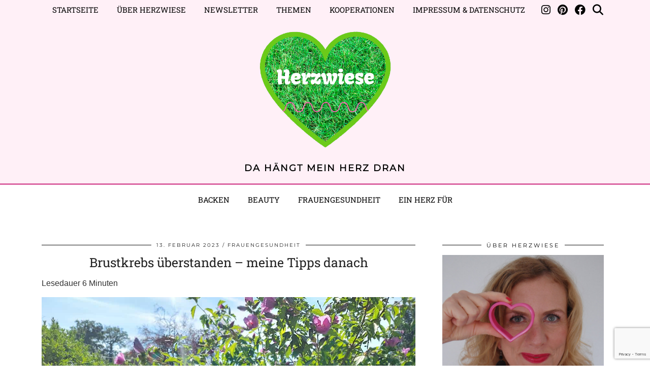

--- FILE ---
content_type: text/html; charset=UTF-8
request_url: https://herzwiese.de/brustkrebs-tipps/
body_size: 41401
content:
<!DOCTYPE html>
<html lang="de">
<head>
	<meta charset="UTF-8">
	<meta name="viewport" content="width=device-width, initial-scale=1, maximum-scale=5">	<meta name='robots' content='index, follow, max-image-preview:large, max-snippet:-1, max-video-preview:-1' />

	<!-- This site is optimized with the Yoast SEO plugin v26.8 - https://yoast.com/product/yoast-seo-wordpress/ -->
	<title>Brustkrebs überstanden - meine Tipps danach - Herzwiese</title>
	<meta name="description" content="Mit dem Ende von Chemo und Co ist die Brustkrebs Therapie nicht vorbei. Meine praktischen Tipps und Erfahrungen helfen dir beim Leben danach." />
	<link rel="canonical" href="https://herzwiese.de/brustkrebs-tipps/" />
	<meta property="og:locale" content="de_DE" />
	<meta property="og:type" content="article" />
	<meta property="og:title" content="Brustkrebs überstanden - meine Tipps danach - Herzwiese" />
	<meta property="og:description" content="Mit dem Ende von Chemo und Co ist die Brustkrebs Therapie nicht vorbei. Meine praktischen Tipps und Erfahrungen helfen dir beim Leben danach." />
	<meta property="og:url" content="https://herzwiese.de/brustkrebs-tipps/" />
	<meta property="og:site_name" content="Herzwiese" />
	<meta property="article:author" content="www.facebook.de/backherz24" />
	<meta property="article:published_time" content="2023-02-13T22:19:50+00:00" />
	<meta property="article:modified_time" content="2024-05-04T13:41:04+00:00" />
	<meta property="og:image" content="https://herzwiese.de/wp-content/uploads/2023/02/312a5f87ddd4448fad3913781d315645.jpg" />
	<meta property="og:image:width" content="1156" />
	<meta property="og:image:height" content="867" />
	<meta property="og:image:type" content="image/jpeg" />
	<meta name="author" content="Kirsten" />
	<meta name="twitter:card" content="summary_large_image" />
	<meta name="twitter:creator" content="@twitter.com/Herzwiese24" />
	<meta name="twitter:label1" content="Verfasst von" />
	<meta name="twitter:data1" content="Kirsten" />
	<meta name="twitter:label2" content="Geschätzte Lesezeit" />
	<meta name="twitter:data2" content="10 Minuten" />
	<script type="application/ld+json" class="yoast-schema-graph">{"@context":"https://schema.org","@graph":[{"@type":"Article","@id":"https://herzwiese.de/brustkrebs-tipps/#article","isPartOf":{"@id":"https://herzwiese.de/brustkrebs-tipps/"},"author":{"name":"Kirsten","@id":"https://herzwiese.de/#/schema/person/924859e792830b87fd6c4ebd779ad670"},"headline":"Brustkrebs überstanden &#8211; meine Tipps danach","datePublished":"2023-02-13T22:19:50+00:00","dateModified":"2024-05-04T13:41:04+00:00","mainEntityOfPage":{"@id":"https://herzwiese.de/brustkrebs-tipps/"},"wordCount":1575,"commentCount":28,"image":{"@id":"https://herzwiese.de/brustkrebs-tipps/#primaryimage"},"thumbnailUrl":"https://herzwiese.de/wp-content/uploads/2023/02/312a5f87ddd4448fad3913781d315645.jpg","articleSection":["FRAUENGESUNDHEIT"],"inLanguage":"de","potentialAction":[{"@type":"CommentAction","name":"Comment","target":["https://herzwiese.de/brustkrebs-tipps/#respond"]}]},{"@type":"WebPage","@id":"https://herzwiese.de/brustkrebs-tipps/","url":"https://herzwiese.de/brustkrebs-tipps/","name":"Brustkrebs überstanden - meine Tipps danach - Herzwiese","isPartOf":{"@id":"https://herzwiese.de/#website"},"primaryImageOfPage":{"@id":"https://herzwiese.de/brustkrebs-tipps/#primaryimage"},"image":{"@id":"https://herzwiese.de/brustkrebs-tipps/#primaryimage"},"thumbnailUrl":"https://herzwiese.de/wp-content/uploads/2023/02/312a5f87ddd4448fad3913781d315645.jpg","datePublished":"2023-02-13T22:19:50+00:00","dateModified":"2024-05-04T13:41:04+00:00","author":{"@id":"https://herzwiese.de/#/schema/person/924859e792830b87fd6c4ebd779ad670"},"description":"Mit dem Ende von Chemo und Co ist die Brustkrebs Therapie nicht vorbei. Meine praktischen Tipps und Erfahrungen helfen dir beim Leben danach.","breadcrumb":{"@id":"https://herzwiese.de/brustkrebs-tipps/#breadcrumb"},"inLanguage":"de","potentialAction":[{"@type":"ReadAction","target":["https://herzwiese.de/brustkrebs-tipps/"]}]},{"@type":"ImageObject","inLanguage":"de","@id":"https://herzwiese.de/brustkrebs-tipps/#primaryimage","url":"https://herzwiese.de/wp-content/uploads/2023/02/312a5f87ddd4448fad3913781d315645.jpg","contentUrl":"https://herzwiese.de/wp-content/uploads/2023/02/312a5f87ddd4448fad3913781d315645.jpg","width":1156,"height":867},{"@type":"BreadcrumbList","@id":"https://herzwiese.de/brustkrebs-tipps/#breadcrumb","itemListElement":[{"@type":"ListItem","position":1,"name":"Startseite","item":"https://herzwiese.de/"},{"@type":"ListItem","position":2,"name":"Brustkrebs überstanden &#8211; meine Tipps danach"}]},{"@type":"WebSite","@id":"https://herzwiese.de/#website","url":"https://herzwiese.de/","name":"Herzwiese","description":"Da hängt mein Herz dran","potentialAction":[{"@type":"SearchAction","target":{"@type":"EntryPoint","urlTemplate":"https://herzwiese.de/?s={search_term_string}"},"query-input":{"@type":"PropertyValueSpecification","valueRequired":true,"valueName":"search_term_string"}}],"inLanguage":"de"},{"@type":"Person","@id":"https://herzwiese.de/#/schema/person/924859e792830b87fd6c4ebd779ad670","name":"Kirsten","image":{"@type":"ImageObject","inLanguage":"de","@id":"https://herzwiese.de/#/schema/person/image/","url":"https://secure.gravatar.com/avatar/8cbae2a584bd05bb247193612271446c4171241c607cf3c1b24e99cbe37c9c1c?s=96&r=g","contentUrl":"https://secure.gravatar.com/avatar/8cbae2a584bd05bb247193612271446c4171241c607cf3c1b24e99cbe37c9c1c?s=96&r=g","caption":"Kirsten"},"description":"Die Herzwiese ist ein persönlicher Blog, der auf Grund meiner langjährigen, praktischen Erfahrung zu allem rund um Ernährung, Gesundheit, Backen, Kochen, Beauty und Frauengesundheit entstanden ist. Seit mehr als 30 Jahren beschäftige und arbeite ich in diesen Themengebieten. Ich bin staatlich geprüften Diätassistentin, habe eine Zusatzqualifikation .bei der Deutschen Gesellschaft für Ernährung gemacht. Außerdem ein Studium zur Werbewiritn. Ich habe 13 Ratgeber im Gesundheitsbereich geschrieben und habe seit 20 Jahren ein eigenes Redaktionsbüro. Hast Du Lust auf mehr? Dann freue ich mich, wenn Du meinem Blog Herzwiese24.de folgst.","sameAs":["http://www.metternich24.de","www.facebook.de/backherz24","www.instagram.com/herzwiese24/","www.pinterest.de/herzwiese24/boards/","https://x.com/twitter.com/Herzwiese24"],"url":"https://herzwiese.de/author/kirsten/"}]}</script>
	<!-- / Yoast SEO plugin. -->


<link rel='dns-prefetch' href='//pipdigz.co.uk' />
<link rel='dns-prefetch' href='//cdnjs.cloudflare.com' />

<link rel="alternate" type="application/rss+xml" title="Herzwiese &raquo; Feed" href="https://herzwiese.de/feed/" />
<link rel="alternate" type="application/rss+xml" title="Herzwiese &raquo; Kommentar-Feed" href="https://herzwiese.de/comments/feed/" />
<link rel="alternate" type="application/rss+xml" title="Herzwiese &raquo; Brustkrebs überstanden &#8211; meine Tipps danach-Kommentar-Feed" href="https://herzwiese.de/brustkrebs-tipps/feed/" />
<link rel="alternate" title="oEmbed (JSON)" type="application/json+oembed" href="https://herzwiese.de/wp-json/oembed/1.0/embed?url=https%3A%2F%2Fherzwiese.de%2Fbrustkrebs-tipps%2F" />
<link rel="alternate" title="oEmbed (XML)" type="text/xml+oembed" href="https://herzwiese.de/wp-json/oembed/1.0/embed?url=https%3A%2F%2Fherzwiese.de%2Fbrustkrebs-tipps%2F&#038;format=xml" />
<script>(()=>{"use strict";const e=[400,500,600,700,800,900],t=e=>`wprm-min-${e}`,n=e=>`wprm-max-${e}`,s=new Set,o="ResizeObserver"in window,r=o?new ResizeObserver((e=>{for(const t of e)c(t.target)})):null,i=.5/(window.devicePixelRatio||1);function c(s){const o=s.getBoundingClientRect().width||0;for(let r=0;r<e.length;r++){const c=e[r],a=o<=c+i;o>c+i?s.classList.add(t(c)):s.classList.remove(t(c)),a?s.classList.add(n(c)):s.classList.remove(n(c))}}function a(e){s.has(e)||(s.add(e),r&&r.observe(e),c(e))}!function(e=document){e.querySelectorAll(".wprm-recipe").forEach(a)}();if(new MutationObserver((e=>{for(const t of e)for(const e of t.addedNodes)e instanceof Element&&(e.matches?.(".wprm-recipe")&&a(e),e.querySelectorAll?.(".wprm-recipe").forEach(a))})).observe(document.documentElement,{childList:!0,subtree:!0}),!o){let e=0;addEventListener("resize",(()=>{e&&cancelAnimationFrame(e),e=requestAnimationFrame((()=>s.forEach(c)))}),{passive:!0})}})();</script><style id='wp-img-auto-sizes-contain-inline-css' type='text/css'>
img:is([sizes=auto i],[sizes^="auto," i]){contain-intrinsic-size:3000px 1500px}
/*# sourceURL=wp-img-auto-sizes-contain-inline-css */
</style>
<link rel='stylesheet' id='front-css-css' href='https://herzwiese.de/wp-content/plugins/fully-background-manager/assets/css/fbm_front.css?ver=6.9' type='text/css' media='all' />
<style id='wp-block-library-inline-css' type='text/css'>
:root{--wp-block-synced-color:#7a00df;--wp-block-synced-color--rgb:122,0,223;--wp-bound-block-color:var(--wp-block-synced-color);--wp-editor-canvas-background:#ddd;--wp-admin-theme-color:#007cba;--wp-admin-theme-color--rgb:0,124,186;--wp-admin-theme-color-darker-10:#006ba1;--wp-admin-theme-color-darker-10--rgb:0,107,160.5;--wp-admin-theme-color-darker-20:#005a87;--wp-admin-theme-color-darker-20--rgb:0,90,135;--wp-admin-border-width-focus:2px}@media (min-resolution:192dpi){:root{--wp-admin-border-width-focus:1.5px}}.wp-element-button{cursor:pointer}:root .has-very-light-gray-background-color{background-color:#eee}:root .has-very-dark-gray-background-color{background-color:#313131}:root .has-very-light-gray-color{color:#eee}:root .has-very-dark-gray-color{color:#313131}:root .has-vivid-green-cyan-to-vivid-cyan-blue-gradient-background{background:linear-gradient(135deg,#00d084,#0693e3)}:root .has-purple-crush-gradient-background{background:linear-gradient(135deg,#34e2e4,#4721fb 50%,#ab1dfe)}:root .has-hazy-dawn-gradient-background{background:linear-gradient(135deg,#faaca8,#dad0ec)}:root .has-subdued-olive-gradient-background{background:linear-gradient(135deg,#fafae1,#67a671)}:root .has-atomic-cream-gradient-background{background:linear-gradient(135deg,#fdd79a,#004a59)}:root .has-nightshade-gradient-background{background:linear-gradient(135deg,#330968,#31cdcf)}:root .has-midnight-gradient-background{background:linear-gradient(135deg,#020381,#2874fc)}:root{--wp--preset--font-size--normal:16px;--wp--preset--font-size--huge:42px}.has-regular-font-size{font-size:1em}.has-larger-font-size{font-size:2.625em}.has-normal-font-size{font-size:var(--wp--preset--font-size--normal)}.has-huge-font-size{font-size:var(--wp--preset--font-size--huge)}.has-text-align-center{text-align:center}.has-text-align-left{text-align:left}.has-text-align-right{text-align:right}.has-fit-text{white-space:nowrap!important}#end-resizable-editor-section{display:none}.aligncenter{clear:both}.items-justified-left{justify-content:flex-start}.items-justified-center{justify-content:center}.items-justified-right{justify-content:flex-end}.items-justified-space-between{justify-content:space-between}.screen-reader-text{border:0;clip-path:inset(50%);height:1px;margin:-1px;overflow:hidden;padding:0;position:absolute;width:1px;word-wrap:normal!important}.screen-reader-text:focus{background-color:#ddd;clip-path:none;color:#444;display:block;font-size:1em;height:auto;left:5px;line-height:normal;padding:15px 23px 14px;text-decoration:none;top:5px;width:auto;z-index:100000}html :where(.has-border-color){border-style:solid}html :where([style*=border-top-color]){border-top-style:solid}html :where([style*=border-right-color]){border-right-style:solid}html :where([style*=border-bottom-color]){border-bottom-style:solid}html :where([style*=border-left-color]){border-left-style:solid}html :where([style*=border-width]){border-style:solid}html :where([style*=border-top-width]){border-top-style:solid}html :where([style*=border-right-width]){border-right-style:solid}html :where([style*=border-bottom-width]){border-bottom-style:solid}html :where([style*=border-left-width]){border-left-style:solid}html :where(img[class*=wp-image-]){height:auto;max-width:100%}:where(figure){margin:0 0 1em}html :where(.is-position-sticky){--wp-admin--admin-bar--position-offset:var(--wp-admin--admin-bar--height,0px)}@media screen and (max-width:600px){html :where(.is-position-sticky){--wp-admin--admin-bar--position-offset:0px}}

/*# sourceURL=wp-block-library-inline-css */
</style><style id='global-styles-inline-css' type='text/css'>
:root{--wp--preset--aspect-ratio--square: 1;--wp--preset--aspect-ratio--4-3: 4/3;--wp--preset--aspect-ratio--3-4: 3/4;--wp--preset--aspect-ratio--3-2: 3/2;--wp--preset--aspect-ratio--2-3: 2/3;--wp--preset--aspect-ratio--16-9: 16/9;--wp--preset--aspect-ratio--9-16: 9/16;--wp--preset--color--black: #000000;--wp--preset--color--cyan-bluish-gray: #abb8c3;--wp--preset--color--white: #ffffff;--wp--preset--color--pale-pink: #f78da7;--wp--preset--color--vivid-red: #cf2e2e;--wp--preset--color--luminous-vivid-orange: #ff6900;--wp--preset--color--luminous-vivid-amber: #fcb900;--wp--preset--color--light-green-cyan: #7bdcb5;--wp--preset--color--vivid-green-cyan: #00d084;--wp--preset--color--pale-cyan-blue: #8ed1fc;--wp--preset--color--vivid-cyan-blue: #0693e3;--wp--preset--color--vivid-purple: #9b51e0;--wp--preset--gradient--vivid-cyan-blue-to-vivid-purple: linear-gradient(135deg,rgb(6,147,227) 0%,rgb(155,81,224) 100%);--wp--preset--gradient--light-green-cyan-to-vivid-green-cyan: linear-gradient(135deg,rgb(122,220,180) 0%,rgb(0,208,130) 100%);--wp--preset--gradient--luminous-vivid-amber-to-luminous-vivid-orange: linear-gradient(135deg,rgb(252,185,0) 0%,rgb(255,105,0) 100%);--wp--preset--gradient--luminous-vivid-orange-to-vivid-red: linear-gradient(135deg,rgb(255,105,0) 0%,rgb(207,46,46) 100%);--wp--preset--gradient--very-light-gray-to-cyan-bluish-gray: linear-gradient(135deg,rgb(238,238,238) 0%,rgb(169,184,195) 100%);--wp--preset--gradient--cool-to-warm-spectrum: linear-gradient(135deg,rgb(74,234,220) 0%,rgb(151,120,209) 20%,rgb(207,42,186) 40%,rgb(238,44,130) 60%,rgb(251,105,98) 80%,rgb(254,248,76) 100%);--wp--preset--gradient--blush-light-purple: linear-gradient(135deg,rgb(255,206,236) 0%,rgb(152,150,240) 100%);--wp--preset--gradient--blush-bordeaux: linear-gradient(135deg,rgb(254,205,165) 0%,rgb(254,45,45) 50%,rgb(107,0,62) 100%);--wp--preset--gradient--luminous-dusk: linear-gradient(135deg,rgb(255,203,112) 0%,rgb(199,81,192) 50%,rgb(65,88,208) 100%);--wp--preset--gradient--pale-ocean: linear-gradient(135deg,rgb(255,245,203) 0%,rgb(182,227,212) 50%,rgb(51,167,181) 100%);--wp--preset--gradient--electric-grass: linear-gradient(135deg,rgb(202,248,128) 0%,rgb(113,206,126) 100%);--wp--preset--gradient--midnight: linear-gradient(135deg,rgb(2,3,129) 0%,rgb(40,116,252) 100%);--wp--preset--font-size--small: 13px;--wp--preset--font-size--medium: 20px;--wp--preset--font-size--large: 36px;--wp--preset--font-size--x-large: 42px;--wp--preset--spacing--20: 0.44rem;--wp--preset--spacing--30: 0.67rem;--wp--preset--spacing--40: 1rem;--wp--preset--spacing--50: 1.5rem;--wp--preset--spacing--60: 2.25rem;--wp--preset--spacing--70: 3.38rem;--wp--preset--spacing--80: 5.06rem;--wp--preset--shadow--natural: 6px 6px 9px rgba(0, 0, 0, 0.2);--wp--preset--shadow--deep: 12px 12px 50px rgba(0, 0, 0, 0.4);--wp--preset--shadow--sharp: 6px 6px 0px rgba(0, 0, 0, 0.2);--wp--preset--shadow--outlined: 6px 6px 0px -3px rgb(255, 255, 255), 6px 6px rgb(0, 0, 0);--wp--preset--shadow--crisp: 6px 6px 0px rgb(0, 0, 0);}:where(.is-layout-flex){gap: 0.5em;}:where(.is-layout-grid){gap: 0.5em;}body .is-layout-flex{display: flex;}.is-layout-flex{flex-wrap: wrap;align-items: center;}.is-layout-flex > :is(*, div){margin: 0;}body .is-layout-grid{display: grid;}.is-layout-grid > :is(*, div){margin: 0;}:where(.wp-block-columns.is-layout-flex){gap: 2em;}:where(.wp-block-columns.is-layout-grid){gap: 2em;}:where(.wp-block-post-template.is-layout-flex){gap: 1.25em;}:where(.wp-block-post-template.is-layout-grid){gap: 1.25em;}.has-black-color{color: var(--wp--preset--color--black) !important;}.has-cyan-bluish-gray-color{color: var(--wp--preset--color--cyan-bluish-gray) !important;}.has-white-color{color: var(--wp--preset--color--white) !important;}.has-pale-pink-color{color: var(--wp--preset--color--pale-pink) !important;}.has-vivid-red-color{color: var(--wp--preset--color--vivid-red) !important;}.has-luminous-vivid-orange-color{color: var(--wp--preset--color--luminous-vivid-orange) !important;}.has-luminous-vivid-amber-color{color: var(--wp--preset--color--luminous-vivid-amber) !important;}.has-light-green-cyan-color{color: var(--wp--preset--color--light-green-cyan) !important;}.has-vivid-green-cyan-color{color: var(--wp--preset--color--vivid-green-cyan) !important;}.has-pale-cyan-blue-color{color: var(--wp--preset--color--pale-cyan-blue) !important;}.has-vivid-cyan-blue-color{color: var(--wp--preset--color--vivid-cyan-blue) !important;}.has-vivid-purple-color{color: var(--wp--preset--color--vivid-purple) !important;}.has-black-background-color{background-color: var(--wp--preset--color--black) !important;}.has-cyan-bluish-gray-background-color{background-color: var(--wp--preset--color--cyan-bluish-gray) !important;}.has-white-background-color{background-color: var(--wp--preset--color--white) !important;}.has-pale-pink-background-color{background-color: var(--wp--preset--color--pale-pink) !important;}.has-vivid-red-background-color{background-color: var(--wp--preset--color--vivid-red) !important;}.has-luminous-vivid-orange-background-color{background-color: var(--wp--preset--color--luminous-vivid-orange) !important;}.has-luminous-vivid-amber-background-color{background-color: var(--wp--preset--color--luminous-vivid-amber) !important;}.has-light-green-cyan-background-color{background-color: var(--wp--preset--color--light-green-cyan) !important;}.has-vivid-green-cyan-background-color{background-color: var(--wp--preset--color--vivid-green-cyan) !important;}.has-pale-cyan-blue-background-color{background-color: var(--wp--preset--color--pale-cyan-blue) !important;}.has-vivid-cyan-blue-background-color{background-color: var(--wp--preset--color--vivid-cyan-blue) !important;}.has-vivid-purple-background-color{background-color: var(--wp--preset--color--vivid-purple) !important;}.has-black-border-color{border-color: var(--wp--preset--color--black) !important;}.has-cyan-bluish-gray-border-color{border-color: var(--wp--preset--color--cyan-bluish-gray) !important;}.has-white-border-color{border-color: var(--wp--preset--color--white) !important;}.has-pale-pink-border-color{border-color: var(--wp--preset--color--pale-pink) !important;}.has-vivid-red-border-color{border-color: var(--wp--preset--color--vivid-red) !important;}.has-luminous-vivid-orange-border-color{border-color: var(--wp--preset--color--luminous-vivid-orange) !important;}.has-luminous-vivid-amber-border-color{border-color: var(--wp--preset--color--luminous-vivid-amber) !important;}.has-light-green-cyan-border-color{border-color: var(--wp--preset--color--light-green-cyan) !important;}.has-vivid-green-cyan-border-color{border-color: var(--wp--preset--color--vivid-green-cyan) !important;}.has-pale-cyan-blue-border-color{border-color: var(--wp--preset--color--pale-cyan-blue) !important;}.has-vivid-cyan-blue-border-color{border-color: var(--wp--preset--color--vivid-cyan-blue) !important;}.has-vivid-purple-border-color{border-color: var(--wp--preset--color--vivid-purple) !important;}.has-vivid-cyan-blue-to-vivid-purple-gradient-background{background: var(--wp--preset--gradient--vivid-cyan-blue-to-vivid-purple) !important;}.has-light-green-cyan-to-vivid-green-cyan-gradient-background{background: var(--wp--preset--gradient--light-green-cyan-to-vivid-green-cyan) !important;}.has-luminous-vivid-amber-to-luminous-vivid-orange-gradient-background{background: var(--wp--preset--gradient--luminous-vivid-amber-to-luminous-vivid-orange) !important;}.has-luminous-vivid-orange-to-vivid-red-gradient-background{background: var(--wp--preset--gradient--luminous-vivid-orange-to-vivid-red) !important;}.has-very-light-gray-to-cyan-bluish-gray-gradient-background{background: var(--wp--preset--gradient--very-light-gray-to-cyan-bluish-gray) !important;}.has-cool-to-warm-spectrum-gradient-background{background: var(--wp--preset--gradient--cool-to-warm-spectrum) !important;}.has-blush-light-purple-gradient-background{background: var(--wp--preset--gradient--blush-light-purple) !important;}.has-blush-bordeaux-gradient-background{background: var(--wp--preset--gradient--blush-bordeaux) !important;}.has-luminous-dusk-gradient-background{background: var(--wp--preset--gradient--luminous-dusk) !important;}.has-pale-ocean-gradient-background{background: var(--wp--preset--gradient--pale-ocean) !important;}.has-electric-grass-gradient-background{background: var(--wp--preset--gradient--electric-grass) !important;}.has-midnight-gradient-background{background: var(--wp--preset--gradient--midnight) !important;}.has-small-font-size{font-size: var(--wp--preset--font-size--small) !important;}.has-medium-font-size{font-size: var(--wp--preset--font-size--medium) !important;}.has-large-font-size{font-size: var(--wp--preset--font-size--large) !important;}.has-x-large-font-size{font-size: var(--wp--preset--font-size--x-large) !important;}
/*# sourceURL=global-styles-inline-css */
</style>

<style id='classic-theme-styles-inline-css' type='text/css'>
/*! This file is auto-generated */
.wp-block-button__link{color:#fff;background-color:#32373c;border-radius:9999px;box-shadow:none;text-decoration:none;padding:calc(.667em + 2px) calc(1.333em + 2px);font-size:1.125em}.wp-block-file__button{background:#32373c;color:#fff;text-decoration:none}
/*# sourceURL=/wp-includes/css/classic-themes.min.css */
</style>
<link rel='stylesheet' id='wprm-public-css' href='https://herzwiese.de/wp-content/plugins/wp-recipe-maker/dist/public-legacy.css?ver=10.3.2' type='text/css' media='all' />
<link rel='stylesheet' id='contact-form-7-css' href='https://herzwiese.de/wp-content/plugins/contact-form-7/includes/css/styles.css?ver=6.1.4' type='text/css' media='all' />
<link rel='stylesheet' id='wprm-template-css' href='https://herzwiese.de/wp-content/plugins/wp-recipe-maker/templates/recipe/legacy/simple/simple.min.css?ver=10.3.2' type='text/css' media='all' />
<link rel='stylesheet' id='crp-style-rounded-thumbs-css' href='https://herzwiese.de/wp-content/plugins/contextual-related-posts/css/rounded-thumbs.min.css?ver=4.1.0' type='text/css' media='all' />
<style id='crp-style-rounded-thumbs-inline-css' type='text/css'>

			.crp_related.crp-rounded-thumbs a {
				width: 150px;
                height: 150px;
				text-decoration: none;
			}
			.crp_related.crp-rounded-thumbs img {
				max-width: 150px;
				margin: auto;
			}
			.crp_related.crp-rounded-thumbs .crp_title {
				width: 100%;
			}
			
/*# sourceURL=crp-style-rounded-thumbs-inline-css */
</style>
<link rel='stylesheet' id='parent-style-css' href='https://herzwiese.de/wp-content/themes/pipdig-blossom/style.css?ver=6.9' type='text/css' media='all' />
<link rel='stylesheet' id='p3-core-responsive-css' href='https://pipdigz.co.uk/p3/css/core_resp.css' type='text/css' media='all' />
<link rel='stylesheet' id='pipdig-style-css' href='https://herzwiese.de/wp-content/themes/blossom-child/style.css?ver=1737107790' type='text/css' media='all' />
<link rel='stylesheet' id='pipdig-responsive-css' href='https://herzwiese.de/wp-content/themes/pipdig-blossom/css/responsive.css?ver=1737107787' type='text/css' media='all' />
<link rel='stylesheet' id='pipdig-fonts-css' href='//herzwiese.de/wp-content/uploads/omgf/pipdig-fonts/pipdig-fonts.css?ver=1740470805' type='text/css' media='all' />
<link rel='stylesheet' id='pipdig-header-font-css' href='https://pipdigz.co.uk/fonts/g449fdsw73ntoh9s784p3ppog9a8y945j/style.css' type='text/css' media='all' />
<link rel='stylesheet' id='pipdig-century-gothic-css' href='https://pipdigz.co.uk/fonts/x04qhjis8y3btylf0286ngkxs8/style.css' type='text/css' media='all' />
<link rel='stylesheet' id='pipdig-frank-css' href='https://pipdigz.co.uk/fonts/pP9iOzmI0joxrVdQV5ZvPebQb/style.css' type='text/css' media='all' />
<script type="text/javascript" src="https://herzwiese.de/wp-includes/js/jquery/jquery.min.js?ver=3.7.1" id="jquery-core-js"></script>
<script type="text/javascript" src="https://herzwiese.de/wp-includes/js/jquery/jquery-migrate.min.js?ver=3.4.1" id="jquery-migrate-js"></script>
<link rel="https://api.w.org/" href="https://herzwiese.de/wp-json/" /><link rel="alternate" title="JSON" type="application/json" href="https://herzwiese.de/wp-json/wp/v2/posts/3968" /><link rel="EditURI" type="application/rsd+xml" title="RSD" href="https://herzwiese.de/xmlrpc.php?rsd" />
<meta name="generator" content="WordPress 6.9" />
<link rel='shortlink' href='https://herzwiese.de/?p=3968' />
<style type="text/css"> html body .wprm-recipe-container { color: #333333; } html body .wprm-recipe-container a.wprm-recipe-print { color: #333333; } html body .wprm-recipe-container a.wprm-recipe-print:hover { color: #333333; } html body .wprm-recipe-container .wprm-recipe { background-color: #ffffff; } html body .wprm-recipe-container .wprm-recipe { border-color: #db67a3; } html body .wprm-recipe-container .wprm-recipe-tastefully-simple .wprm-recipe-time-container { border-color: #db67a3; } html body .wprm-recipe-container .wprm-recipe .wprm-color-border { border-color: #db67a3; } html body .wprm-recipe-container a { color: #db67a3; } html body .wprm-recipe-container .wprm-recipe-tastefully-simple .wprm-recipe-name { color: #000000; } html body .wprm-recipe-container .wprm-recipe-tastefully-simple .wprm-recipe-header { color: #000000; } html body .wprm-recipe-container h1 { color: #000000; } html body .wprm-recipe-container h2 { color: #000000; } html body .wprm-recipe-container h3 { color: #000000; } html body .wprm-recipe-container h4 { color: #000000; } html body .wprm-recipe-container h5 { color: #000000; } html body .wprm-recipe-container h6 { color: #000000; } html body .wprm-recipe-container svg path { fill: #db67a3; } html body .wprm-recipe-container svg rect { fill: #db67a3; } html body .wprm-recipe-container svg polygon { stroke: #db67a3; } html body .wprm-recipe-container .wprm-rating-star-full svg polygon { fill: #db67a3; } html body .wprm-recipe-container .wprm-recipe .wprm-color-accent { background-color: #2c3e50; } html body .wprm-recipe-container .wprm-recipe .wprm-color-accent { color: #ffffff; } html body .wprm-recipe-container .wprm-recipe .wprm-color-accent a.wprm-recipe-print { color: #ffffff; } html body .wprm-recipe-container .wprm-recipe .wprm-color-accent a.wprm-recipe-print:hover { color: #ffffff; } html body .wprm-recipe-container .wprm-recipe-colorful .wprm-recipe-header { background-color: #2c3e50; } html body .wprm-recipe-container .wprm-recipe-colorful .wprm-recipe-header { color: #ffffff; } html body .wprm-recipe-container .wprm-recipe-colorful .wprm-recipe-meta > div { background-color: #db67a3; } html body .wprm-recipe-container .wprm-recipe-colorful .wprm-recipe-meta > div { color: #ffffff; } html body .wprm-recipe-container .wprm-recipe-colorful .wprm-recipe-meta > div a.wprm-recipe-print { color: #ffffff; } html body .wprm-recipe-container .wprm-recipe-colorful .wprm-recipe-meta > div a.wprm-recipe-print:hover { color: #ffffff; } .wprm-rating-star svg polygon { stroke: #db67a3; } .wprm-rating-star.wprm-rating-star-full svg polygon { fill: #db67a3; } html body .wprm-recipe-container .wprm-recipe-instruction-image { text-align: center; } html body .wprm-recipe-container li.wprm-recipe-ingredient { list-style-type: disc; } html body .wprm-recipe-container li.wprm-recipe-instruction { list-style-type: decimal; } .tippy-box[data-theme~="wprm"] { background-color: #333333; color: #FFFFFF; } .tippy-box[data-theme~="wprm"][data-placement^="top"] > .tippy-arrow::before { border-top-color: #333333; } .tippy-box[data-theme~="wprm"][data-placement^="bottom"] > .tippy-arrow::before { border-bottom-color: #333333; } .tippy-box[data-theme~="wprm"][data-placement^="left"] > .tippy-arrow::before { border-left-color: #333333; } .tippy-box[data-theme~="wprm"][data-placement^="right"] > .tippy-arrow::before { border-right-color: #333333; } .tippy-box[data-theme~="wprm"] a { color: #FFFFFF; } .wprm-comment-rating svg { width: 18px !important; height: 18px !important; } img.wprm-comment-rating { width: 90px !important; height: 18px !important; } body { --comment-rating-star-color: #343434; } body { --wprm-popup-font-size: 16px; } body { --wprm-popup-background: #ffffff; } body { --wprm-popup-title: #000000; } body { --wprm-popup-content: #444444; } body { --wprm-popup-button-background: #444444; } body { --wprm-popup-button-text: #ffffff; } body { --wprm-popup-accent: #747B2D; }</style><style type="text/css">.wprm-glossary-term {color: #5A822B;text-decoration: underline;cursor: help;}</style><!--noptimize--> <!-- Cust --> <style>.site-main .paging-navigation .nav-previous.homepage_central_nav a,.site-header,.site-top,.menu-bar ul ul,.slicknav_menu{background:#fff0f7}.site-top,.slicknav_menu{border:0}.site-header{border-color:#db67a3}.blossom_banner{background-color:#fff0f7}a, .entry-content a {color:#db67a3}a:hover{color:#fff0f7}.socialz a{color:#db67a3}.more-link, .read-more, .btn, button, input[type="button"], input[type="reset"], input[type="submit"], .site-main .paging-navigation .nav-next.homepage_central_nav a {background:#db67a3;border:0}.site-footer,.p3_instagram_footer_title_bar{background:#fff0f7}body {font-size:16px}.p_post_titles_font, .slide-h2, .entry-title,.page-title,.pipdig_p3_related_title a, .entry-content .pipdig_p3_related_posts h3, .pipdig_p3_related_posts h3, .p3_popular_posts_widget h4, .comment-reply-title, #scotch-panel-blossom h5, .blossom_banner .panel_widget-title, .carousel-footer-title, .carousel-footer h3 {letter-spacing: 0; font-family: "Roboto Slab"} .floated_summary_post .entry-title, .blossom_section .entry-title { font-size: 30px; }.menu-bar ul li a, .slicknav_menu{font-size:15px}body {font-family: "Arial"}.menu-bar ul li a, .slicknav_menu {letter-spacing: 0; font-family: "Roboto Slab"}.entry-content h1, .entry-content h2, .entry-content h3, .entry-content h4, .entry-content h5, .entry-content h6 {letter-spacing: 0; font-family: "Roboto Slab"}.site-header .container{padding-top:0;padding-bottom:0;}.site-description{margin-bottom:20px}@media screen and (min-width: 770px) { .site-title img{padding-top:20px} }#blossom_search {border-color: #fff0f7} #scotch-panel-blossom, .toggle-blossom-scotch{background:#fff0f7}.site-title img{width:267px}@media only screen and (min-width: 720px) {#pipdig_full_width_slider{height:600px}}</style> <!-- /Cust --> <!--/noptimize--><link rel="icon" href="https://herzwiese.de/wp-content/uploads/2018/09/cropped-Herzwiese-Website-Icon-32x32.png" sizes="32x32" />
<link rel="icon" href="https://herzwiese.de/wp-content/uploads/2018/09/cropped-Herzwiese-Website-Icon-192x192.png" sizes="192x192" />
<link rel="apple-touch-icon" href="https://herzwiese.de/wp-content/uploads/2018/09/cropped-Herzwiese-Website-Icon-180x180.png" />
<meta name="msapplication-TileImage" content="https://herzwiese.de/wp-content/uploads/2018/09/cropped-Herzwiese-Website-Icon-270x270.png" />
		<style type="text/css" id="wp-custom-css">
			/*recaptcha deaktivieren - 02.25
.grecaptcha-badge{
	display: none !important;
}*/

.p3_featured_panel .p3_cover_me {
    border-radius: 50%;
}

img#about-startseite {
    border-radius: 50%;
    max-width: 300px;
    margin-left: -15%;
    margin-top: auto;
}

.slide-container {
	background: rgba(255,255,255,.7);
}

ul#menu-main{
	padding: 10px 0 10px 0;
}

.site-description {
    font-size: 1.1em;
    font-weight: 600;
}

.entry-content h2, .entry-content h3, .entry-content h4, .entry-content h5, .entry-content h6{
	font-weight: bold !important;
}

/* Mailchimp Newsletter */
.newsletter-form{
	display: flex;
	align-items: center;
	justify-content: center;
}

#mc_embed_signup{
	width: 80%;
	min-width: 350px;
}

div.mc-field-group label{
	font-family: Montserrat, sans-serif;
	font-size: 16px; 
	text-transform: uppercase;
} 

div.mc-field-group.input-group label{ 
	padding: 10px; 
}

#mc_embed_signup .button{
	background-color: #db67a3 !important;
	font-weight: 600 !important;
	border-radius: 0px !important; 
}

.mc-field-group.input-group ul li {
    float: left;
    padding: 20px 20px 0px 0px !important;
}

.mc-field-group.input-group ul{
	margin-bottom: 30px !important;
	margin-top: -10px !important;
}

/* Kategorien Info */

#header-1-widget-section {
    background: #fff0f7;
    padding: 30px;
}
#header-1-widget-section .widget-title {
	font-family: "Roboto Slab";
	font-size: 25px;
	border: none;
	text-transform: none;
	letter-spacing: 0px;
}

#header-1-widget-section .widget-title span{
	background: none;
}

a:link.cookiebar { color: #fff }
a:visited.cookiebar { color: #fff }
a:hover.cookiebar { color: #fff; text-decoration: underline } 
a:focus.cookiebar { color: #fff }
a:active.cookiebar { color: #fff }		</style>
			<!-- p3 navbar icon size -->
	<style>
		.menu-bar ul li.top-socialz a { font-size: 21px !important }
	</style>
	<!-- p3 navbar icon size END -->
	<!-- pipdig p3 custom code head --> <meta name="google-site-verification" content="77FuxxACa5a_tVKaj6j9Ub7F_j4ICvbFA3NWoJP7-iA" />
<meta name="p:domain_verify" content="855e3220590dd16769313c65e17a73a3"/> <!-- // pipdig p3 custom code head -->	</head>

<body class="wp-singular post-template-default single single-post postid-3968 single-format-standard wp-theme-pipdig-blossom wp-child-theme-blossom-child fully-background pipdig_sidebar_active">

		<div id="blossom_search">
	<div class="container">
		<div class="blossom_search_inner">
			<a href="#" class="toggle-blossom-scotch"><i class="pipdigicons pipdigicons_fas pipdigicons-times"></i></a>
		</div>
	</div>
	</div>
	
	<header class="site-header nopin">
		<div class="clearfix container">
			<div class="site-branding">
							<div class="site-title">
					<a href="https://herzwiese.de/" title="Herzwiese" rel="home">
						<img data-pin-nopin="true" src="https://herzwiese.de/wp-content/uploads/2018/09/Herzwiese-Website-Icon.png" alt="Herzwiese" />
					</a>
				</div>
							<div class="site-description">Da hängt mein Herz dran</div>			</div>
		</div>
	</header><!-- .site-header -->
	
	<div class="site-top">
						<div class="clearfix container">
			<nav id="main_menu_above_header" class="site-menu">
				<div class="clearfix menu-bar"><ul id="menu-meta-menue" class="menu"><li id="menu-item-1955" class="menu-item menu-item-type-custom menu-item-object-custom menu-item-home menu-item-1955"><a href="https://herzwiese.de">Startseite</a></li>
<li id="menu-item-1953" class="menu-item menu-item-type-post_type menu-item-object-page menu-item-1953"><a href="https://herzwiese.de/ueber-herzwiese/">Über Herzwiese</a></li>
<li id="menu-item-4661" class="menu-item menu-item-type-custom menu-item-object-custom menu-item-home menu-item-4661"><a href="https://herzwiese.de/#newsletter">Newsletter</a></li>
<li id="menu-item-1961" class="menu-item menu-item-type-custom menu-item-object-custom menu-item-has-children menu-item-1961"><a>Themen</a>
<ul class="sub-menu">
	<li id="menu-item-1962" class="menu-item menu-item-type-taxonomy menu-item-object-category menu-item-has-children menu-item-1962"><a href="https://herzwiese.de/thema/backen/">BACKEN</a>
	<ul class="sub-menu">
		<li id="menu-item-1968" class="menu-item menu-item-type-taxonomy menu-item-object-category menu-item-1968"><a href="https://herzwiese.de/thema/backen/zuckerfrei-diabetes-zuckerarm/">DIABETES, ZUCKERREDUZIERT &#038; ZUCKERFREI</a></li>
		<li id="menu-item-1969" class="menu-item menu-item-type-taxonomy menu-item-object-category menu-item-1969"><a href="https://herzwiese.de/thema/backen/glutenfrei/">GLUTENFREI</a></li>
		<li id="menu-item-1970" class="menu-item menu-item-type-taxonomy menu-item-object-category menu-item-1970"><a href="https://herzwiese.de/thema/backen/laktosefrei/">LAKTOSEFREI</a></li>
		<li id="menu-item-1971" class="menu-item menu-item-type-taxonomy menu-item-object-category menu-item-1971"><a href="https://herzwiese.de/thema/backen/besondere-zutaten/">BESONDERES</a></li>
		<li id="menu-item-1972" class="menu-item menu-item-type-taxonomy menu-item-object-category menu-item-1972"><a href="https://herzwiese.de/thema/backen/vegan/">VEGAN</a></li>
		<li id="menu-item-1974" class="menu-item menu-item-type-taxonomy menu-item-object-category menu-item-1974"><a href="https://herzwiese.de/thema/tipps/">TIPPS</a></li>
	</ul>
</li>
	<li id="menu-item-1963" class="menu-item menu-item-type-taxonomy menu-item-object-category menu-item-1963"><a href="https://herzwiese.de/thema/beauty/">BEAUTY</a></li>
	<li id="menu-item-1964" class="menu-item menu-item-type-taxonomy menu-item-object-category current-post-ancestor current-menu-parent current-post-parent menu-item-1964"><a href="https://herzwiese.de/thema/frauengesundheit/">FRAUENGESUNDHEIT</a></li>
	<li id="menu-item-1965" class="menu-item menu-item-type-taxonomy menu-item-object-category menu-item-1965"><a href="https://herzwiese.de/thema/ein-herz-fuer/">EIN HERZ FÜR</a></li>
</ul>
</li>
<li id="menu-item-4326" class="menu-item menu-item-type-post_type menu-item-object-page menu-item-4326"><a href="https://herzwiese.de/kooperationen-herzwiese/">Kooperationen</a></li>
<li id="menu-item-1954" class="menu-item menu-item-type-post_type menu-item-object-page menu-item-1954"><a href="https://herzwiese.de/backen-beauty-frauengesundheit/impressum/">Impressum &#038; Datenschutz</a></li>
<li class="socialz top-socialz"><a href="https://www.instagram.com/herzwiese.kirsten/" target="_blank" rel="nofollow noopener" aria-label="Instagram" title="Instagram"><i class="pipdigicons pipdigicons_fab pipdigicons-instagram"></i></a><a href="https://www.pinterest.de/herzwiese/" target="_blank" rel="nofollow noopener" aria-label="Pinterest" title="Pinterest"><i class="pipdigicons pipdigicons_fab pipdigicons-pinterest"></i></a><a href="https://www.facebook.com/herzwiese24" target="_blank" rel="nofollow noopener" aria-label="Facebook" title="Facebook"><i class="pipdigicons pipdigicons_fab pipdigicons-facebook"></i></a><a id="p3_search_btn" class="toggle-search" aria-label="Suche" title="Suche"><i class="pipdigicons pipdigicons-search"></i></a></li></ul></div>			</nav><!-- .site-menu -->
		</div>
					</div><!-- .site-top -->
	
		<div class="site-top-secondary container">
		<div class="row">
			<nav id="main_menu_under_header" class="site-menu col-xs-12">
				<div class="site-secondary-menu-border">
					<div class="clearfix menu-bar"><ul id="menu-main" class="menu"><li id="menu-item-1809" class="menu-item menu-item-type-custom menu-item-object-custom menu-item-has-children menu-item-1809"><a href="https://herzwiese.de/category/backen/">Backen</a>
<ul class="sub-menu">
	<li id="menu-item-58" class="menu-item menu-item-type-taxonomy menu-item-object-category menu-item-58"><a href="https://herzwiese.de/thema/backen/zuckerfrei-diabetes-zuckerarm/">zuckerreduziert &#038; zuckerfrei</a></li>
	<li id="menu-item-64" class="menu-item menu-item-type-taxonomy menu-item-object-category menu-item-64"><a href="https://herzwiese.de/thema/backen/vegan/">vegan</a></li>
	<li id="menu-item-59" class="menu-item menu-item-type-taxonomy menu-item-object-category menu-item-59"><a href="https://herzwiese.de/thema/backen/laktosefrei/">laktosefrei</a></li>
	<li id="menu-item-1872" class="menu-item menu-item-type-taxonomy menu-item-object-category menu-item-1872"><a href="https://herzwiese.de/thema/backen/glutenfrei/">glutenfrei</a></li>
	<li id="menu-item-61" class="menu-item menu-item-type-taxonomy menu-item-object-category menu-item-61"><a href="https://herzwiese.de/thema/backen/besondere-zutaten/">Besonderes</a></li>
	<li id="menu-item-60" class="menu-item menu-item-type-taxonomy menu-item-object-category menu-item-60"><a href="https://herzwiese.de/thema/tipps/">TIPPS</a></li>
</ul>
</li>
<li id="menu-item-1873" class="menu-item menu-item-type-taxonomy menu-item-object-category menu-item-1873"><a href="https://herzwiese.de/thema/beauty/">BEAUTY</a></li>
<li id="menu-item-1876" class="menu-item menu-item-type-taxonomy menu-item-object-category current-post-ancestor current-menu-parent current-post-parent menu-item-1876"><a href="https://herzwiese.de/thema/frauengesundheit/">Frauengesundheit</a></li>
<li id="menu-item-1877" class="menu-item menu-item-type-taxonomy menu-item-object-category menu-item-1877"><a href="https://herzwiese.de/thema/ein-herz-fuer/">EIN HERZ FÜR</a></li>
<li class="pipdig_navbar_search"><form role="search" method="get" class="search-form" action="https://herzwiese.de/">
	<div class="form-group">
		<input type="search" class="form-control" placeholder="Suchwort eintragen" value="" name="s" autocomplete="off" minlength="2" required>
	</div>
</form></li></ul></div>				</div>
			</nav><!-- .site-menu -->
    	</div>
	</div><!-- .site-top-secondary -->
		
	<div class="site-main">
	
		
					
				
				
		<div class="clearfix container">

						
						
						
			
	<div class="row">
				
		<div class="col-sm-8 content-area">

		
			<article id="post-3968" class="clearfix post-3968 post type-post status-publish format-standard has-post-thumbnail hentry category-frauengesundheit" >
	<header class="entry-header">
				<div class="entry-meta">
			<span class="date-bar-white-bg">
			
				<span class="vcard author show-author">
					<span class="fn">
						<a href="https://herzwiese.de/author/kirsten/" title="Beiträge von Kirsten" rel="author">Kirsten</a>					</span>
					<span class="show-author"></span>
				</span>
				
									<span class="entry-date updated">
						<time datetime="2023-02">13. Februar 2023</time>
					</span>
								
									<span class="main_cat"><a href="https://herzwiese.de/thema/frauengesundheit/">FRAUENGESUNDHEIT</a></span>
								
								
			</span>
		</div>
				<h1 class="entry-title">Brustkrebs überstanden &#8211; meine Tipps danach</h1>	</header><!-- .entry-header -->

	<div class="clearfix entry-content">

				
				
		<span class="span-reading-time rt-reading-time" style="display: block;"><span class="rt-label rt-prefix">Lesedauer</span> <span class="rt-time"> 6</span> <span class="rt-label rt-postfix">Minuten</span></span><!DOCTYPE html PUBLIC "-//W3C//DTD HTML 4.0 Transitional//EN" "http://www.w3.org/TR/REC-html40/loose.dtd">
<html><body><p><img fetchpriority="high" decoding="async" class="Das Leben genie&szlig;en ist so wichtig. Sei gut zu Dir, Du hast nur dieses eine Leben. alignnone wp-image-3973 size-full p3_pinterest_hover_img" title="Das Leben genie&szlig;en ist so wichtig. Sei gut zu Dir, Du hast nur dieses eine Leben. " src="https://herzwiese.de/wp-content/uploads/2023/02/312a5f87ddd4448fad3913781d315645.jpg" alt="Das Leben genie&szlig;en ist so wichtig. Sei gut zu Dir, Du hast nur dieses eine Leben. " width="1156" height="867" data-pin-url="https://herzwiese.de/brustkrebs-tipps/" data-pin-media="https://herzwiese.de/wp-content/uploads/2023/02/312a5f87ddd4448fad3913781d315645.jpg" data-pin-description="Das Leben genie&szlig;en ist so wichtig. Sei gut zu Dir, Du hast nur dieses eine Leben. " srcset="https://herzwiese.de/wp-content/uploads/2023/02/312a5f87ddd4448fad3913781d315645.jpg 1156w, https://herzwiese.de/wp-content/uploads/2023/02/312a5f87ddd4448fad3913781d315645-300x225.jpg 300w, https://herzwiese.de/wp-content/uploads/2023/02/312a5f87ddd4448fad3913781d315645-500x375.jpg 500w, https://herzwiese.de/wp-content/uploads/2023/02/312a5f87ddd4448fad3913781d315645-800x600.jpg 800w" sizes="(max-width: 1156px) 100vw, 1156px" /></p>
<p style="text-align: justify;">Diagnose, Prim&auml;rtherapie, Reha und Antihormontherapie &ndash; und dann? Ja dann geht es zur&uuml;ck in den Alltag, gefolgt von einer <a href="https://herzwiese.de/tamoxifen-erfahrungen-mit-nebenwirkungen/">Antihormontherapie</a> die zwischen f&uuml;nf und zehn Jahren andauert. Meine Diagnose liegt nun schon ein paar Jahre hinter mir. Praktisch kann ich sagen, dass ich die Brustkrebs-Therapie &uuml;berstanden habe. Aber in der Pr&auml;ventionstherapie gegen erneuten <a href="https://www.influcancer.com/blog/annette-fragt-kirsten-metternich-von-wolff-von-herzwiese24-de/">Brustkrebs</a> bin ich nach wie vor. Wie ich damit umgehen und lebe, erz&auml;hle ich Dir in meinem Beitrag. Au&szlig;erdem gebe ich Dir Tipps aus meinem Alltag und meinem Leben, die Dir helfen k&ouml;nnen &uuml;ber Jahre gut mit der Diagnose Brustkrebs klarzukommen. Denn es ist ja kein Sprint, sondern ein Ultra Marathon.</p>
<div id="attachment_3975" style="width: 310px" class="wp-caption aligncenter"><img decoding="async" aria-describedby="caption-attachment-3975" class="Ab und zu inne halten ist wichtig. Denn nach der Brustkrebs Prim&auml;rtherapie kommt oft erst einmal ein Tiefpunkt. wp-image-3975 size-medium p3_pinterest_hover_img" title="Ab und zu inne halten ist wichtig. Denn nach der Brustkrebs Prim&auml;rtherapie kommt oft erst einmal ein Tiefpunkt. " src="https://herzwiese.de/wp-content/uploads/2023/02/Kirsten-Malta-Tuer-gruen-300x533.jpg" alt="Ab und zu inne halten ist wichtig. Denn nach der Brustkrebs Prim&auml;rtherapie kommt oft erst einmal ein Tiefpunkt. " width="300" height="533" data-pin-url="https://herzwiese.de/brustkrebs-tipps/" data-pin-media="https://herzwiese.de/wp-content/uploads/2023/02/Kirsten-Malta-Tuer-gruen-300x533.jpg" data-pin-description="Ab und zu inne halten ist wichtig. Denn nach der Brustkrebs Prim&auml;rtherapie kommt oft erst einmal ein Tiefpunkt. " srcset="https://herzwiese.de/wp-content/uploads/2023/02/Kirsten-Malta-Tuer-gruen-300x533.jpg 300w, https://herzwiese.de/wp-content/uploads/2023/02/Kirsten-Malta-Tuer-gruen-864x1536.jpg 864w, https://herzwiese.de/wp-content/uploads/2023/02/Kirsten-Malta-Tuer-gruen-800x1422.jpg 800w, https://herzwiese.de/wp-content/uploads/2023/02/Kirsten-Malta-Tuer-gruen.jpg 1080w" sizes="(max-width: 300px) 100vw, 300px" /><p id="caption-attachment-3975" class="wp-caption-text">Ab und zu inne halten ist wichtig. Denn nach der Brustkrebs Prim&auml;rtherapie kommt oft erst einmal ein Tiefpunkt.</p></div>
<h3><strong>Brustkrebs Tipps &ndash; Annehmen, Erkennen, Zulassen, Verabschieden</strong></h3>
<p style="text-align: justify;">Mir geht es gut, ich bin ein positiv denkender Mensch. Ich versuche aus so gut wie jeder Situation das Beste zu machen. Klingt gut, ist aber auch f&uuml;r mich nicht immer einfach. Mal funktioniert es besser, mal weniger gut. Allerdings dauern tr&uuml;be Momente bei mir nicht lange an. Was ich &uuml;ber die Jahre gelernt habe, ist, sie einfach auch mal anzunehmen. &Auml;hnlich wie Angst. Auch die darf mal kommen, um dann auch wieder zu gehen. Denn das Zulassen, Erkennen und Annehmen sind wichtig, damit ich solche Dinge auch wieder loslassen kann. Dieses st&auml;ndige rei&szlig; dich zusammen birgt die Gefahr alles zu verdr&auml;ngen und irgendwann r&auml;cht sich das dann. Jeder Mensch geht nat&uuml;rlich anders mit seiner Diagnose um. Sich daf&uuml;r zu sch&auml;men oder sie totzuschweigen, sind nicht die besten Wege der Verarbeitung. &nbsp;<strong>Mein praktischer Tipp</strong>: Stresse dich nicht, wenn deine Laune mal im Keller ist. Dauert die tr&uuml;be Zeit l&auml;nger an und hilft es nicht, dich von selbst aus dem Tr&uuml;bsal zu befreien, sprich mit deinem Arzt oder deiner &Auml;rztin des Vertrauens, welche Hilfe es hier f&uuml;r Dich gibt.</p>
<div id="attachment_3983" style="width: 1450px" class="wp-caption alignnone"><img decoding="async" aria-describedby="caption-attachment-3983" class="Auf einmal knickt man ein - das ist v&ouml;llig normal. wp-image-3983 size-large p3_pinterest_hover_img" title="Auf einmal knickt man ein - das ist v&ouml;llig normal. " src="https://herzwiese.de/wp-content/uploads/2023/02/Blume-mit-Knick-1440x806.jpg" alt="Auf einmal knickt man ein - das ist v&ouml;llig normal. " width="1440" height="806" data-pin-url="https://herzwiese.de/brustkrebs-tipps/" data-pin-media="https://herzwiese.de/wp-content/uploads/2023/02/Blume-mit-Knick-1440x806.jpg" data-pin-description="Auf einmal knickt man ein - das ist v&ouml;llig normal. " srcset="https://herzwiese.de/wp-content/uploads/2023/02/Blume-mit-Knick-1440x806.jpg 1440w, https://herzwiese.de/wp-content/uploads/2023/02/Blume-mit-Knick-300x168.jpg 300w, https://herzwiese.de/wp-content/uploads/2023/02/Blume-mit-Knick-1536x859.jpg 1536w, https://herzwiese.de/wp-content/uploads/2023/02/Blume-mit-Knick-2048x1146.jpg 2048w, https://herzwiese.de/wp-content/uploads/2023/02/Blume-mit-Knick-480x270.jpg 480w, https://herzwiese.de/wp-content/uploads/2023/02/Blume-mit-Knick-800x448.jpg 800w" sizes="(max-width: 1440px) 100vw, 1440px" /><p id="caption-attachment-3983" class="wp-caption-text">Auf einmal knickt man ein &ndash; das ist v&ouml;llig normal.</p></div>
<h3><strong>Die Brustkrebs Prim&auml;rtherapie ist vorbei und nun?</strong></h3>
<p style="text-align: justify;">Meine Prim&auml;rtherapie bestand aus der OP mit gleichzeitiger Booster-Bestrahlung an der offenen Brust, direkt auf das Feld rund um den Tumor. Gefolgt von 30 Bestrahlungen. Was bei Bestrahlungen in Hinblick auf die Hautpflege und allgemein wichtig ist und mir gut geholfen hat, findest Du <a href="https://herzwiese.de/hautpflege-bei-bestrahlung-durch-strahlentherapie/">hier</a>. Erst hie&szlig; es keine Chemo, dann eventuell doch und dank des positiven Ergebnis eines Genexpressionstest mit Namen <a href="https://www.oncotypeiq.com/de-DE/brustkrebs/patienten/stage-i-iiia-invasive/Patientengeschichten#Kirsten">Oncotype</a> DX, brauchte ich keine Chemo. Meine Erfahrungen mit dem Oncotype Test habe ich Dir <a href="https://herzwiese.de/meine-erfahrungen-mit-dem-oncotype-test/">hier aufgeschrieben</a>. Allerdings hing ich einen Monat in der Luft, da ich &nbsp;so lange auf das Testergebnis warten musste. Dann ging es weiter mit der Antihormontherapie mit dem Medikament Tamoxifen. Das konnte ich dann nicht direkt schlucken und habe erst einmal sechs Wochen eine Tamoxifen Sperre in mir gehabt. Wie ich es geschafft habe dann doch damit anzufangen, liest Du <a href="https://herzwiese.de/tamoxifen-erfahrungen-mit-nebenwirkungen/">hier</a>. Was ich gelernt habe in dieser Zeit: Tamoxifen oder heute Anostrozol als Schutzschild anzunehmen und es einfach t&auml;glich zu schlucken. In der Reha, die ich nach der Bestrahlung gemacht habe, hatte ich dann endlich den Mut und die Kraft mit Tamoxifen zu beginnen. Mittlerweile habe ich knapp 5,5 Jahre geschafft und bin sehr stolz auf mich.</p>
<blockquote>
<h4><strong style="color: #800080;">Mein praktischer Tipp nach der Prim&auml;rtherapie: Nimm dir Zeit zum Durchatmen und Luft holen. Die Zeit bis hierhin war Kr&auml;fte zehrend. Sei stolz auf Dich, was du alles schon geschafft hast.&nbsp; &nbsp;&nbsp;</strong><span style="color: #800080;"><strong>&nbsp;</strong></span></h4>
</blockquote>
<p><strong>&nbsp;</strong></p>
<div id="attachment_3331" style="width: 310px" class="wp-caption aligncenter"><img loading="lazy" decoding="async" aria-describedby="caption-attachment-3331" class="Ich f&uuml;hle mich gesund und bin wirklich gl&uuml;cklich. Ich versuche das Beste aus jeder Situation zu machen. so lebt es sich entspannter. wp-image-3331 size-medium p3_pinterest_hover_img" title="Ich f&uuml;hle mich gesund und bin wirklich gl&uuml;cklich. Ich versuche das Beste aus jeder Situation zu machen. so lebt es sich entspannter. " src="https://herzwiese.de/wp-content/uploads/2021/05/Gesund-und-gluecklich-300x535.jpg" alt="Ich f&uuml;hle mich gesund und bin wirklich gl&uuml;cklich. Ich versuche das Beste aus jeder Situation zu machen. so lebt es sich entspannter. " width="300" height="535" data-pin-url="https://herzwiese.de/brustkrebs-tipps/" data-pin-media="https://herzwiese.de/wp-content/uploads/2021/05/Gesund-und-gluecklich-300x535.jpg" data-pin-description="Ich f&uuml;hle mich gesund und bin wirklich gl&uuml;cklich. Ich versuche das Beste aus jeder Situation zu machen. so lebt es sich entspannter. " srcset="https://herzwiese.de/wp-content/uploads/2021/05/Gesund-und-gluecklich-300x535.jpg 300w, https://herzwiese.de/wp-content/uploads/2021/05/Gesund-und-gluecklich-1440x2570.jpg 1440w, https://herzwiese.de/wp-content/uploads/2021/05/Gesund-und-gluecklich-861x1536.jpg 861w, https://herzwiese.de/wp-content/uploads/2021/05/Gesund-und-gluecklich-1147x2048.jpg 1147w, https://herzwiese.de/wp-content/uploads/2021/05/Gesund-und-gluecklich-800x1428.jpg 800w, https://herzwiese.de/wp-content/uploads/2021/05/Gesund-und-gluecklich-scaled.jpg 1434w" sizes="auto, (max-width: 300px) 100vw, 300px" /><p id="caption-attachment-3331" class="wp-caption-text">Ich f&uuml;hle mich gesund und bin wirklich gl&uuml;cklich. Ich versuche das Beste aus jeder Situation zu machen. so lebt es sich entspannter.</p></div>
<h3><strong>Brustkrebs &uuml;berstanden &ndash; bin ich nun geheilt?</strong></h3>
<p style="text-align: justify;">K&uuml;rzlich fragte mich eine Frau, die auch an Krebs erkrankt war, ob ich denn nun geheilt sei. Bin ich geheilt? Ist der Krebs raus aus mir und meinem K&ouml;rper? Kommt er noch einmal wieder? Ehrlich gesagt stelle ich mir die Frage, ob ich geheilt bin, nicht. Ich finde es sogar eher befremdlich, wenn ich in den Medien Frauen sehe und h&ouml;re, die nach dem Ende ihrer individuellen Prim&auml;rtherapie davon sprechen, geheilt zu sein. Da ich eine medizinische Ausbildung habe, definiere ich das Wort Heilung oder geheilt sein f&uuml;r mich einfach anders. Wenn ein Knochen wieder zusammengewachsen ist, dann ist er geheilt. Oder eine offene Wunde gut verheilt ist, ist Heilung hier f&uuml;r mich selbstverst&auml;ndlich. Doch mit meinem Brustkrebs, mit dem ich ja immer noch in der Antihormontherapie stecke, empfinde ich mich nicht als geheilt. F&uuml;r mich ist es so, dass der Tumor entfernt wurde, was f&uuml;r mich nicht mit Heilung gleichzusetzen ist. Krebs kann wiederkommen, das ist keine Frage. <strong>Mein praktischer Tipp</strong>: Es ist nicht wichtig, ob Du von Heilung oder nicht sprichst. Viel wichtiger ist es etwas zu tun, um ausreichend Vorsorge gegen neuen Krebs zu betreiben, denn&hellip;</p>
<blockquote>
<p style="text-align: center;"><strong>&nbsp;</strong><strong style="color: #800080; text-align: center;">Die Brustkrebs Therapie ist kein Sprint, sondern ein Ultra Marathon.</strong></p>
</blockquote>
<div id="attachment_3057" style="width: 1450px" class="wp-caption alignnone"><img loading="lazy" decoding="async" aria-describedby="caption-attachment-3057" class="Bewegung ist wichtig und macht gl&uuml;cklich. Sport ist ein gutes Instrument mit der Diagnose Brustkrebs klarzukommen. Hier war ich in Berlin bei einem Frauenlauf. Heute laufe ich lieber f&uuml;r mich alleine. wp-image-3057 size-large p3_pinterest_hover_img" title="Bewegung ist wichtig und macht gl&uuml;cklich. Sport ist ein gutes Instrument mit der Diagnose Brustkrebs klarzukommen. Hier war ich in Berlin bei einem Frauenlauf. Heute laufe ich lieber f&uuml;r mich alleine. " src="https://herzwiese.de/wp-content/uploads/2021/01/Kirsten-vor-dem-Start-1440x1080.jpg" alt="Frauenl&auml;ufe wie hier in Berlin waren fr&uuml;her meine Motivationsquelle" width="1440" height="1080" data-pin-url="https://herzwiese.de/brustkrebs-tipps/" data-pin-media="https://herzwiese.de/wp-content/uploads/2021/01/Kirsten-vor-dem-Start-1440x1080.jpg" data-pin-description="Frauenl&auml;ufe wie hier in Berlin waren fr&uuml;her meine Motivationsquelle" srcset="https://herzwiese.de/wp-content/uploads/2021/01/Kirsten-vor-dem-Start-1440x1080.jpg 1440w, https://herzwiese.de/wp-content/uploads/2021/01/Kirsten-vor-dem-Start-300x225.jpg 300w, https://herzwiese.de/wp-content/uploads/2021/01/Kirsten-vor-dem-Start-1536x1152.jpg 1536w, https://herzwiese.de/wp-content/uploads/2021/01/Kirsten-vor-dem-Start-2048x1536.jpg 2048w, https://herzwiese.de/wp-content/uploads/2021/01/Kirsten-vor-dem-Start-500x375.jpg 500w, https://herzwiese.de/wp-content/uploads/2021/01/Kirsten-vor-dem-Start-800x600.jpg 800w" sizes="auto, (max-width: 1440px) 100vw, 1440px" /><p id="caption-attachment-3057" class="wp-caption-text">Bewegung ist wichtig und macht gl&uuml;cklich. Sport ist ein gutes Instrument mit der Diagnose Brustkrebs klarzukommen. Hier war ich in Berlin bei einem Frauenlauf. Heute laufe ich lieber f&uuml;r mich alleine.</p></div>
<h3><strong>Ein gesunder Lebensstil ist Teil meiner Brustkrebs Therapie &nbsp;&nbsp;&nbsp;&nbsp;</strong></h3>
<p style="text-align: justify;">Wenn Du gerade erst die Diagnose Brustkrebs bekommen hast oder noch mitten in der Prim&auml;rtherapie steckst, ist es wichtig diese erst einmal zu verarbeiten und durchzustehen. Die <a href="https://herzwiese.de/antihormontherapie-aufhoeren-oder-weitermachen/">Antihormontherapie</a> verlangt einiges ab. Jede Frau kommt dadurch irgendwann im Lauf der Therapie in die Wechseljahre. Das kann sehr mild verlaufen, oder auch sehr heftig. Ich habe hier viele Dinge erlebt, von starken Hitzewallen, &uuml;ber Gelenkschmerzen oder ein Gangbild wie eine Oma. Bis hin zu einer Zyste am Eierstock, die operativ entfernt werden musste. Was mir die ganze Zeit stets gut hilft, ist ein gesunder Lebensstil. Dieser beinhaltet f&uuml;r mich: t&auml;glich frisches Essen, also viel Gem&uuml;se und Obst. Ein Milchprodukt und auch K&auml;se, damit meine Calciumspeicher gef&uuml;llt bleiben. Denn durch die Antihormontherapie sind wir st&auml;rker gef&auml;hrdet eine Osteoporose zu bekommen. Meine Tipps was hier wichtig ist, findest Du <a href="https://herzwiese.de/wechseljahre-osteoporose-calcium-und-meine-tipps/">hier</a>. Au&szlig;erdem esse ich kein rotes Fleisch und Wurst. Wenig Gefl&uuml;gel, regelm&auml;&szlig;ig Fisch und auch mal Eier und t&auml;glich N&uuml;sse. Was ich so gut es geht vermeide ist raffinierter Zucker, Honig, Kokosbl&uuml;tenzucker. Deshalb findest Du hier auf der Herzwiese auch viele <a href="https://herzwiese.de/category/backen/zuckerfrei-diabetes-zuckerarm/">Backrezepte ohne Zucker</a>. Worauf ich so gut wie immer verzichte ist jeglicher Alkohol. Denn Alkohol ist ein Zellgift und das m&ouml;chte ich mir nicht antun. Au&szlig;erdem ist es heute f&uuml;r mich interessant zu beobachten, wieviel Alkohol getrunken wird und wie viele Menschen nicht ohne lustig und entspannt sein k&ouml;nnen. Rauchen tue ich auch nicht, habe noch nie an einer Zigarette gezogen.</p>
<blockquote>
<h4><span style="color: #800080;">Meine praktischen Tipps: Ein gesunder Lebensstil, regelm&auml;&szlig;ige Bewegung, so gut wie kein Alkohol und Nichtrauchen sind f&uuml;r mich feste Bestandteile meines Lebens. Sie sind Prophylaxe in Kombination mit der Antihormontherapie gegen neuen Brustkrebs.</span></h4>
</blockquote>
<div id="attachment_3653" style="width: 1450px" class="wp-caption alignnone"><img loading="lazy" decoding="async" aria-describedby="caption-attachment-3653" class="Mein Hund ist Balsam f&uuml;r meine Seele. Was macht dich gl&uuml;cklich und hilft dabei das Leben nach Brustkrebs gut zu erleben? wp-image-3653 size-large p3_pinterest_hover_img" title="Mein Hund ist Balsam f&uuml;r meine Seele. Was macht dich gl&uuml;cklich und hilft dabei das Leben nach Brustkrebs gut zu erleben? " src="https://herzwiese.de/wp-content/uploads/2022/05/Kirsten-mit-Belli--1440x1048.jpg" alt="Mein Hund ist Balsam f&uuml;r meine Seele. Was macht dich gl&uuml;cklich und hilft dabei das Leben nach Brustkrebs gut zu erleben? " width="1440" height="1048" data-pin-url="https://herzwiese.de/brustkrebs-tipps/" data-pin-media="https://herzwiese.de/wp-content/uploads/2022/05/Kirsten-mit-Belli--1440x1048.jpg" data-pin-description="Mein Hund ist Balsam f&uuml;r meine Seele. Was macht dich gl&uuml;cklich und hilft dabei das Leben nach Brustkrebs gut zu erleben? " srcset="https://herzwiese.de/wp-content/uploads/2022/05/Kirsten-mit-Belli--1440x1048.jpg 1440w, https://herzwiese.de/wp-content/uploads/2022/05/Kirsten-mit-Belli--300x218.jpg 300w, https://herzwiese.de/wp-content/uploads/2022/05/Kirsten-mit-Belli--800x582.jpg 800w, https://herzwiese.de/wp-content/uploads/2022/05/Kirsten-mit-Belli-.jpg 1454w" sizes="auto, (max-width: 1440px) 100vw, 1440px" /><p id="caption-attachment-3653" class="wp-caption-text">Mein Hund ist Balsam f&uuml;r meine Seele. Was macht dich gl&uuml;cklich und hilft dabei das Leben nach Brustkrebs gut zu erleben?</p></div>
<h3><strong>Brustkrebs: &nbsp;&Ouml;fter mal an sich selbst denken</strong></h3>
<p style="text-align: justify;">&Ouml;fter mal inne halten und sich nicht zu stark stressen &ndash; auch das ist wichtig f&uuml;r die Seele und das Wohlbefinden. Was mir dabei hilft ist mein Hund. Ich liebe es t&auml;glich mit ihm &uuml;ber die Felder zu streifen. Dann kann ich meinen Gedanken freien Lauf lassen, bin an der frischen Luft und bin einfach nur gl&uuml;cklich. Neben regelm&auml;&szlig;igem Sport meditiere ich &ouml;fter mit einer 10 Minuten Meditation, die ich in meiner Fitness-App von Fitnessraum gefunden habe. Das hilft mir auch gut, wenn es schwierig ist in den Schlaf zu finden. Au&szlig;erdem mache ich bewusst auch Dinge nur mit mir. Also einmal im Monat einen halben, besser noch einen ganzen Tag nur f&uuml;r mich. Also einen Me Time Tag. <a href="https://herzwiese.de/me-time-tipps/">Meine Erfahrungen dazu findest Du hier</a>. Es ist eine tolle Erfahrung, einfach mal nur etwas mit sich selbst zu unternehmen. Sei es ins Kino zu gehen, mit dem Hund in den Wald, ins Museum oder Musical. Oder einfach mal einen Entspannungstag zu Hause mit Maske, Tee und einem guten Buch zu machen, sind wunderbar. <strong>Mein praktischer Tipp</strong>: Mache t&auml;glich f&uuml;nf bis zehn Minuten nur etwas f&uuml;r dich. Also am besten in Ruhe und ohne Smartphone und Co. Dazu noch einen halben bis einen Tag nur f&uuml;r Dich jeden Monat. Es ist eine echte Wohltat f&uuml;r deine Seele. Sei gut zu Dir, Du hast es verdient.</p>
<div id="attachment_3974" style="width: 1450px" class="wp-caption alignnone"><img loading="lazy" decoding="async" aria-describedby="caption-attachment-3974" class="Ich freue mich, wenn Dir meine Tipps zum Leben nach Brustkrebs gefallen haben und weiterhelfen. Alles gute f&uuml;r Dich. wp-image-3974 size-large p3_pinterest_hover_img" title="Ich freue mich, wenn Dir meine Tipps zum Leben nach Brustkrebs gefallen haben und weiterhelfen. Alles gute f&uuml;r Dich. " src="https://herzwiese.de/wp-content/uploads/2023/02/20220709_181517-1440x1080.jpg" alt="Ich freue mich, wenn Dir meine Tipps zum Leben nach Brustkrebs gefallen haben und weiterhelfen. Alles gute f&uuml;r Dich. " width="1440" height="1080" data-pin-url="https://herzwiese.de/brustkrebs-tipps/" data-pin-media="https://herzwiese.de/wp-content/uploads/2023/02/20220709_181517-1440x1080.jpg" data-pin-description="Ich freue mich, wenn Dir meine Tipps zum Leben nach Brustkrebs gefallen haben und weiterhelfen. Alles gute f&uuml;r Dich. " srcset="https://herzwiese.de/wp-content/uploads/2023/02/20220709_181517-1440x1080.jpg 1440w, https://herzwiese.de/wp-content/uploads/2023/02/20220709_181517-300x225.jpg 300w, https://herzwiese.de/wp-content/uploads/2023/02/20220709_181517-1536x1152.jpg 1536w, https://herzwiese.de/wp-content/uploads/2023/02/20220709_181517-2048x1536.jpg 2048w, https://herzwiese.de/wp-content/uploads/2023/02/20220709_181517-500x375.jpg 500w, https://herzwiese.de/wp-content/uploads/2023/02/20220709_181517-800x600.jpg 800w" sizes="auto, (max-width: 1440px) 100vw, 1440px" /><p id="caption-attachment-3974" class="wp-caption-text">Ich freue mich, wenn Dir meine Tipps zum Leben nach Brustkrebs gefallen haben und weiterhelfen. Alles gute f&uuml;r Dich.</p></div>
<blockquote>
<h4><span style="color: #800080;"><strong>Ich freue mich, wenn Dir meine Tipps zum Leben nach Brustkrebs &nbsp;weiterhelfen. Viele Tipps und Beitr&auml;ge findest Du hier auf der Herzwiese in der Rubrik: <a style="color: #800080;" href="https://herzwiese.de/category/frauengesundheit/">Frauengesundheit</a> und <a style="color: #800080;" href="https://herzwiese.de/category/beauty/">Beauty</a>. Jetzt sage ich vorab schon einmal DANKE f&uuml;r deinen Kommentar hier. Wunderbare Gr&uuml;&szlig;e von Kirsten von der Herzwiese.</strong></span></h4>
</blockquote>
<p><strong>&nbsp;</strong><strong>Besuche mich auch auf </strong><a href="https://www.instagram.com/herzwiese24/"><strong>Instagram</strong></a><strong> und </strong><a href="https://www.facebook.com/herzwiese24"><strong>Facebook</strong></a><strong>.</strong></p>
<p><strong>M&ouml;chtest Du bei neuen Beitr&auml;gen oder Rezepten von mir auf der Herzwiese informiert werden? Dann abonniere meinen Newsletter. Die Anmeldung f&uuml;r den Newsletter findest Du auf der Homepage, also der Eingangsseite, meines Blogs </strong><a href="https://herzwiese.de/"><strong>hier</strong></a><strong>:&nbsp; Scrolle dann ganz nach unten, dort kommt das Anmeldefenster.</strong></p>
<p><strong>&nbsp;</strong></p>
</body></html>
<div class="crp_related     crp-text-only"><h3>Related Posts:</h3><ul><li><a href="https://herzwiese.de/meine-tipps-zu-alkohol-und-brustkrebs/"     class="crp_link post-4035"><span class="crp_title">Meine Tipps zu Alkohol und Brustkrebs</span></a></li><li><a href="https://herzwiese.de/brust-abtasten/"     class="crp_link post-1889"><span class="crp_title">Brust Abtasten zum Schutz vor Brustkrebs</span></a></li><li><a href="https://herzwiese.de/statt-schlabberlook-meine-styling-tipps-fuers-homeoffice/"     class="crp_link post-4562"><span class="crp_title">Statt Schlabberlook: Meine Styling Tipps fürs Homeoffice</span></a></li><li><a href="https://herzwiese.de/selbstbraeuner-ohne-flecken-meine-besten-tipps/"     class="crp_link post-4100"><span class="crp_title">Selbstbräuner ohne Flecken – meine besten Tipps</span></a></li><li><a href="https://herzwiese.de/meine-tipps-fuer-das-arztgespraech-mit-checkliste-fuer-frauen/"     class="crp_link post-3700"><span class="crp_title">Meine Tipps für das Arztgespräch mit Checkliste für Frauen</span></a></li><li><a href="https://herzwiese.de/alkohol-tipps-zum-verzicht/"     class="crp_link post-5016"><span class="crp_title">Alkohol - meine Erfolgs-Tipps zum charmanten Verzicht</span></a></li></ul><div class="crp_clear"></div></div>		
				
		<div class="clearfix"></div><div class="pipdig_p3_related_posts nopin"><h3><span>Dir könnte auch gefallen:</span></h3><ul><li><div class="p3_cover_me pipdig_p3_related_thumb pipdig_lazy" data-src="https://herzwiese.de/wp-content/uploads/2025/02/Firefly-Rosa-Hintergrund.-Davor-steht-eine-Frau-barfuss.-Zu-sehen-ist-sie-nur-ab-unterhalb-der-Knie--800x800.jpg"><a href="https://herzwiese.de/fersensporn-wechseljahre/" title="Fersensporn in den Wechseljahren"><img src="[data-uri]" alt="Fersensporn in den Wechseljahren" class="p3_invisible skip-lazy nopin" data-pin-nopin="true"/></a></div><div class="pipdig_p3_related_content"><h4 class="pipdig_p3_related_title p_post_titles_font"><a href="https://herzwiese.de/fersensporn-wechseljahre/" title="Fersensporn in den Wechseljahren">Fersensporn in den Wechseljahren</a></h4></div></li><li><div class="p3_cover_me pipdig_p3_related_thumb pipdig_lazy" data-src="https://herzwiese.de/wp-content/uploads/2021/02/Avocadobrot-Annemarie-Gruden-US-800x533.jpg"><a href="https://herzwiese.de/vitamin-d-und-vegan-essen/" title="Vitamin D und vegan Essen"><img src="[data-uri]" alt="Vitamin D und vegan Essen" class="p3_invisible skip-lazy nopin" data-pin-nopin="true"/></a></div><div class="pipdig_p3_related_content"><h4 class="pipdig_p3_related_title p_post_titles_font"><a href="https://herzwiese.de/vitamin-d-und-vegan-essen/" title="Vitamin D und vegan Essen">Vitamin D und vegan Essen</a></h4></div></li><li><div class="p3_cover_me pipdig_p3_related_thumb pipdig_lazy" data-src="https://herzwiese.de/wp-content/uploads/2022/05/Checkliste-glenn-carstens-peters-US-1440x958.jpg"><a href="https://herzwiese.de/meine-tipps-fuer-das-arztgespraech-mit-checkliste-fuer-frauen/" title="Meine Tipps für das Arztgespräch mit Checkliste für Frauen"><img src="[data-uri]" alt="Meine Tipps für das Arztgespräch mit Checkliste für Frauen" class="p3_invisible skip-lazy nopin" data-pin-nopin="true"/></a></div><div class="pipdig_p3_related_content"><h4 class="pipdig_p3_related_title p_post_titles_font"><a href="https://herzwiese.de/meine-tipps-fuer-das-arztgespraech-mit-checkliste-fuer-frauen/" title="Meine Tipps für das Arztgespräch mit Checkliste für Frauen">Meine Tipps für das Arztgespräch &hellip;</a></h4></div></li><li><div class="p3_cover_me pipdig_p3_related_thumb pipdig_lazy" data-src="https://herzwiese.de/wp-content/uploads/2021/02/3.-Foto-by-Amy-Shamblen-on-unsplash-800x800.jpg"><a href="https://herzwiese.de/brust-abtasten/" title="Brust Abtasten zum Schutz vor Brustkrebs"><img src="[data-uri]" alt="Brust Abtasten zum Schutz vor Brustkrebs" class="p3_invisible skip-lazy nopin" data-pin-nopin="true"/></a></div><div class="pipdig_p3_related_content"><h4 class="pipdig_p3_related_title p_post_titles_font"><a href="https://herzwiese.de/brust-abtasten/" title="Brust Abtasten zum Schutz vor Brustkrebs">Brust Abtasten zum Schutz vor Brustkrebs</a></h4></div></li></ul></div><div class="clearfix"></div>		
	</div>

	<footer class="entry-meta entry-footer">
		
			<div class="addthis_toolbox"><span class="p3_share_title">Teilen: </span><a href="mailto:?subject=Shared:%20Brustkrebs+%C3%BCberstanden+%E2%80%93+meine+Tipps+danach&#038;body=I%20thought%20you%20might%20like%20this%20https://herzwiese.de/brustkrebs-tipps/" target="_blank" rel="nofollow noopener" aria-label="Share via email" title="Share via email"><i class="pipdigicons pipdigicons-envelope" aria-hidden="true"></i></a><a href="https://www.facebook.com/sharer.php?u=https://herzwiese.de/brustkrebs-tipps/" target="_blank" rel="nofollow noopener" aria-label="Share on Facebook" title="Share on Facebook"><i class="pipdigicons pipdigicons_fab pipdigicons-facebook" aria-hidden="true"></i></a><a href="https://twitter.com/share?url=https://herzwiese.de/brustkrebs-tipps/&#038;text=Brustkrebs+%C3%BCberstanden+%E2%80%93+meine+Tipps+danach" target="_blank" rel="nofollow noopener" aria-label="Share on Twitter/X" title="Share on Twitter/X"><i class="pipdigicons pipdigicons_fab pipdigicons-x-twitter" aria-hidden="true"></i></a><a href="https://pinterest.com/pin/create/link/?url=https://herzwiese.de/brustkrebs-tipps/&#038;media=https://herzwiese.de/wp-content/uploads/2023/02/312a5f87ddd4448fad3913781d315645.jpg&#038;description=Brustkrebs+%C3%BCberstanden+%E2%80%93+meine+Tipps+danach" target="_blank" rel="nofollow noopener" aria-label="Share on Pinterest" title="Share on Pinterest"><i class="pipdigicons pipdigicons_fab pipdigicons-pinterest" aria-hidden="true"></i></a><a href="https://api.whatsapp.com/send?text=https://herzwiese.de/brustkrebs-tipps/" target="_blank" rel="nofollow noopener" aria-label="Send via WhatsApp" title="Send via WhatsApp" data-action="share/whatsapp/share"><i class="pipdigicons pipdigicons_fab pipdigicons-whatsapp" aria-hidden="true"></i></a></div>
							<span class="tags-links">
									</span>
						
							
						
			</footer>

<!-- #post-3968 --></article>
				<nav id="nav-below" class="clearfix post-navigation">
	
		<div class="nav-previous"><a href="https://herzwiese.de/nusskuchen-kirschen-schokolade-ohne-zucker/" rel="prev"><span class="meta-nav"><i class="pipdigicons pipdigicons-chevron-left"></i> Vorheriger Beitrag</span> Saftiger Nusskuchen mit Kirschen &#038; Schokolade – ohne Zucker</a></div>		<div class="nav-next"><a href="https://herzwiese.de/tamoxifen-aromatasehemmer-wechsel/" rel="next"><span class="meta-nav">Nächster Beitrag <i class="pipdigicons pipdigicons-chevron-right"></i></span> Tamoxifen &#038; Aromatasehemmer &#8211; meine Erfahrungen beim Wechsel</a></div>
	
	</nav><!-- #nav-below -->
	
			
<div id="comments" class="comments-area">

			<h3 class="comments-title">
			28 Kommentare		</h3>

		<ol class="comment-list">
			
		<li id="comment-137045" class="comment even thread-even depth-1 parent">
		<article id="div-comment-137045" class="comment-body">
			<div class="comment-meta">
			<img alt='' src='https://secure.gravatar.com/avatar/8312f56c7a0193044a235800398bf52778093f7c44f69e11af4d4c30f2a29179?s=40&#038;r=g' srcset='https://secure.gravatar.com/avatar/8312f56c7a0193044a235800398bf52778093f7c44f69e11af4d4c30f2a29179?s=80&#038;r=g 2x' class='comment-avatar  avatar-40 photo' height='40' width='40' loading='lazy' decoding='async'/>			<div class="comment-author"><cite class="fn">Verena Werner</cite></div>			<span class="comment-date">14. Februar 2023 / 08:25</span>
			</div>

			
			<div class="comment-content">
			<p>Liebe  Frau Metternich von Wolf ,<br />
Es tut so gut zu lesen,wie sie mit allem umgehen. Ich hatte auch vor 5 Jahren Brustkrebs und nehme anastrozol, habe viele gelenkbeschwerden, kenne die emotionalen Auf und Abs&#8230;<br />
Ihre Tipps sind sehr hilfreich.<br />
Liebe Grüße ,<br />
Verena Werner  aus Bonn</p>
			</div>

			<div class="comment-meta comment-footer">
						<span class="comment-reply"><i class="pipdigicons pipdigicons-reply"></i><a rel="nofollow" class="comment-reply-link" href="#comment-137045" data-commentid="137045" data-postid="3968" data-belowelement="div-comment-137045" data-respondelement="respond" data-replyto="Auf Verena Werner antworten" aria-label="Auf Verena Werner antworten">Antworten</a></span>			</div>
		<!-- #div-comment-137045 --></article>

	<ul class="children">

		<li id="comment-137061" class="comment byuser comment-author-kirsten bypostauthor odd alt depth-2">
		<article id="div-comment-137061" class="comment-body">
			<div class="comment-meta">
			<img alt='' src='https://secure.gravatar.com/avatar/8cbae2a584bd05bb247193612271446c4171241c607cf3c1b24e99cbe37c9c1c?s=40&#038;r=g' srcset='https://secure.gravatar.com/avatar/8cbae2a584bd05bb247193612271446c4171241c607cf3c1b24e99cbe37c9c1c?s=80&#038;r=g 2x' class='comment-avatar  avatar-40 photo' height='40' width='40' loading='lazy' decoding='async'/>			<div class="comment-author"><cite class="fn"><a href="http://www.metternich24.de" class="url" rel="ugc external nofollow">Kirsten</a><br /><span class="p3_comment_author">Autor</span></cite></div>			<span class="comment-date">14. Februar 2023 / 11:47</span>
			</div>

			
			<div class="comment-content">
			<p>Liebe Verena Werner, haben Sie ganz lieben Dank für Ihre netten Zeilen. Mir geht es tatsächlich unter Anostrozol besser, als unter der Tamoxifen Therapie. Obwohl ich doch arge Bedenken zu Anfang dazu hatte. Ich werde dazu im kommenden Monat auch etwas hier auf meiner Herzwiese schreieben. Ihnen wünsche ich alles Gute weiterhin für die Therapie. Wir haben schon einen großen Berg geschafft und können sehr stolz auf uns sein. Wunderbare Grüße von Kirsten von der Herzwiese.</p>
			</div>

			<div class="comment-meta comment-footer">
						<span class="comment-reply"><i class="pipdigicons pipdigicons-reply"></i><a rel="nofollow" class="comment-reply-link" href="#comment-137061" data-commentid="137061" data-postid="3968" data-belowelement="div-comment-137061" data-respondelement="respond" data-replyto="Auf Kirsten antworten" aria-label="Auf Kirsten antworten">Antworten</a></span>			</div>
		<!-- #div-comment-137061 --></article>

	</li><!-- #comment-## -->
</ul><!-- .children -->
</li><!-- #comment-## -->

		<li id="comment-137048" class="comment even thread-odd thread-alt depth-1 parent">
		<article id="div-comment-137048" class="comment-body">
			<div class="comment-meta">
			<img alt='' src='https://secure.gravatar.com/avatar/74d7b1821db1289bab55a058892bde952191a003d7376908a7fd976a135ab2e1?s=40&#038;r=g' srcset='https://secure.gravatar.com/avatar/74d7b1821db1289bab55a058892bde952191a003d7376908a7fd976a135ab2e1?s=80&#038;r=g 2x' class='comment-avatar  avatar-40 photo' height='40' width='40' loading='lazy' decoding='async'/>			<div class="comment-author"><cite class="fn">Petra Hafner</cite></div>			<span class="comment-date">14. Februar 2023 / 08:43</span>
			</div>

			
			<div class="comment-content">
			<p>Hallo liebe Kirsten wie immer hast Du alles genau auf den Punkt getroffenen! es tut so gut deine Beiträge zu lesen<br />
meine Mastektomie war im Januar 2021  onkotyp DX Test ebenfalls&#8230;keine Chemo&#8230; AHB in Scheidegg&#8230; auch ich konnte nicht sofort nach meinen Bestrahlungen mit Tamoxifen beginnen und habe erst in Scheidegg angefangen nun bin ich zweiten Jahr mit Tamoxifen hatte auch letztes Jahr meine Reha wieder in Scheidegg und soll nun auf letrozol switchen<br />
 mit Tamoxifen habe ich mittlerweile auch 4 kg zugenommen und Gelenkschmerzen haben ich immer<br />
kann mich trotz allem noch nicht  entscheiden</p>
			</div>

			<div class="comment-meta comment-footer">
						<span class="comment-reply"><i class="pipdigicons pipdigicons-reply"></i><a rel="nofollow" class="comment-reply-link" href="#comment-137048" data-commentid="137048" data-postid="3968" data-belowelement="div-comment-137048" data-respondelement="respond" data-replyto="Auf Petra Hafner antworten" aria-label="Auf Petra Hafner antworten">Antworten</a></span>			</div>
		<!-- #div-comment-137048 --></article>

	<ul class="children">

		<li id="comment-137060" class="comment byuser comment-author-kirsten bypostauthor odd alt depth-2">
		<article id="div-comment-137060" class="comment-body">
			<div class="comment-meta">
			<img alt='' src='https://secure.gravatar.com/avatar/8cbae2a584bd05bb247193612271446c4171241c607cf3c1b24e99cbe37c9c1c?s=40&#038;r=g' srcset='https://secure.gravatar.com/avatar/8cbae2a584bd05bb247193612271446c4171241c607cf3c1b24e99cbe37c9c1c?s=80&#038;r=g 2x' class='comment-avatar  avatar-40 photo' height='40' width='40' loading='lazy' decoding='async'/>			<div class="comment-author"><cite class="fn"><a href="http://www.metternich24.de" class="url" rel="ugc external nofollow">Kirsten</a><br /><span class="p3_comment_author">Autor</span></cite></div>			<span class="comment-date">14. Februar 2023 / 11:44</span>
			</div>

			
			<div class="comment-content">
			<p>Hallo liebe Petra, ich freue mich so sehr, dass Dir meine Zeilen gefallen und Dir guttun. Wir haben ja ähnliche Erlebnisse mit dem Oncotype und der Reha in Scheidegg. Ich würde auch gerne noch einmal fahren, aber jetzt bin ich schon zu lange raus. Aber ich denke auch immer wieder so gerne an diese Zeit zurück. Davon zehre ich heute noch. Ich musste ja auf Grund der Zyste und er Entfernung selbiger samt Eierstöcken vor knapp zwei Jahren auch mit den Aromatasehemmern beginnen. Ich nehme jetzt seit 20 Monaten Anostrozol. Zunähst auch mit großen Bedenken und einem mulmigen Gefühl. Ich hatte unter Tamoxifen auch ziemliche Gelenkschmerzen und Hitzewallungen, die mir ganz schön was abverlangt haben. Dann dachte ich, durchs Anostrozol wird es dann bestimmt noch schlimmer. Und was soll ich sagen: nach vier schweren Anfangsmonaten wurde es von Monat zu Monat besser und heute geht es mir damit weitaus besser, als mit Tamoxifen. Ich werde nächsten Monat dazu auch was auf der Herzwiese schreiben. Also sprich noch mal mit deinen Ärzten und dann leg los. Du wirst das schaffen, auch wenn aller Anfang nicht immer leicht ist. Wunderbare Grüße von Kirsten von der Herzwiese.</p>
			</div>

			<div class="comment-meta comment-footer">
						<span class="comment-reply"><i class="pipdigicons pipdigicons-reply"></i><a rel="nofollow" class="comment-reply-link" href="#comment-137060" data-commentid="137060" data-postid="3968" data-belowelement="div-comment-137060" data-respondelement="respond" data-replyto="Auf Kirsten antworten" aria-label="Auf Kirsten antworten">Antworten</a></span>			</div>
		<!-- #div-comment-137060 --></article>

	</li><!-- #comment-## -->
</ul><!-- .children -->
</li><!-- #comment-## -->

		<li id="comment-137244" class="comment even thread-even depth-1 parent">
		<article id="div-comment-137244" class="comment-body">
			<div class="comment-meta">
			<img alt='' src='https://secure.gravatar.com/avatar/1a08761a168e2d19be4eac736d7b9d8a99bab3efa838401343a0e42a4ce1fec3?s=40&#038;r=g' srcset='https://secure.gravatar.com/avatar/1a08761a168e2d19be4eac736d7b9d8a99bab3efa838401343a0e42a4ce1fec3?s=80&#038;r=g 2x' class='comment-avatar  avatar-40 photo' height='40' width='40' loading='lazy' decoding='async'/>			<div class="comment-author"><cite class="fn">Gabi</cite></div>			<span class="comment-date">19. Februar 2023 / 17:07</span>
			</div>

			
			<div class="comment-content">
			<p>Liebe Kirsten,<br />
danke, dass Du Deine Erfahrungen ins Netz stellst und Mut machst.<br />
Ich hatte nach der BK-Diagnose das Komplett-Programm mit Chemo, OP und Bestrahlung und nehme seit gut fünf Jahren Tamoxifen. Nun steht der Switch auf Letrozol an und ich sitze seit Tagen vor der Tablettenpackung wie das Kaninchen vor der Schlange. Habe Angst vor noch mehr NW, vor allem Knochenschmerzen und Haarausfall. NW-frei bin ich auch jetzt nicht. Fiebere Deinem Beitrag zu den Aromatasehemmern entgegen, vielleicht gibt mir der ja nen Schubs.<br />
Viele Grüße und alles Gute!</p>
			</div>

			<div class="comment-meta comment-footer">
						<span class="comment-reply"><i class="pipdigicons pipdigicons-reply"></i><a rel="nofollow" class="comment-reply-link" href="#comment-137244" data-commentid="137244" data-postid="3968" data-belowelement="div-comment-137244" data-respondelement="respond" data-replyto="Auf Gabi antworten" aria-label="Auf Gabi antworten">Antworten</a></span>			</div>
		<!-- #div-comment-137244 --></article>

	<ul class="children">

		<li id="comment-137330" class="comment byuser comment-author-kirsten bypostauthor odd alt depth-2">
		<article id="div-comment-137330" class="comment-body">
			<div class="comment-meta">
			<img alt='' src='https://secure.gravatar.com/avatar/8cbae2a584bd05bb247193612271446c4171241c607cf3c1b24e99cbe37c9c1c?s=40&#038;r=g' srcset='https://secure.gravatar.com/avatar/8cbae2a584bd05bb247193612271446c4171241c607cf3c1b24e99cbe37c9c1c?s=80&#038;r=g 2x' class='comment-avatar  avatar-40 photo' height='40' width='40' loading='lazy' decoding='async'/>			<div class="comment-author"><cite class="fn"><a href="http://www.metternich24.de" class="url" rel="ugc external nofollow">Kirsten</a><br /><span class="p3_comment_author">Autor</span></cite></div>			<span class="comment-date">22. Februar 2023 / 10:40</span>
			</div>

			
			<div class="comment-content">
			<p>Liebe Gabi, lieben Dank für deine Zeilen. Ich kann Dich so gut verstehen. Die Angst vor dem Switch hatte ich auch, habe mir dann sechs Wochen Zeit gegönnt und vier durchgehalten und dann angefangen. Die erste Zeit war hart. Im Juli nehme ich es nun zwei Jahre und nun geht es mir bedeutend besser, als unter Tamoxifen. Also das schon einmal vorweg. Also stresse dich nicht, es wird sich alles richten. Du hast schon so viel des Weges geschafft, sei stolz auf Dich. Im März kommt mein Beitrag dazu, trage dich doch in den Newsletter ein, dann erfährst Du wann er online ist. Alles Gute für Dich und wunderbare Grüße von Kirsten von der Herzwiese.</p>
			</div>

			<div class="comment-meta comment-footer">
						<span class="comment-reply"><i class="pipdigicons pipdigicons-reply"></i><a rel="nofollow" class="comment-reply-link" href="#comment-137330" data-commentid="137330" data-postid="3968" data-belowelement="div-comment-137330" data-respondelement="respond" data-replyto="Auf Kirsten antworten" aria-label="Auf Kirsten antworten">Antworten</a></span>			</div>
		<!-- #div-comment-137330 --></article>

	</li><!-- #comment-## -->

		<li id="comment-150013" class="comment even depth-2 parent">
		<article id="div-comment-150013" class="comment-body">
			<div class="comment-meta">
			<img alt='' src='https://secure.gravatar.com/avatar/9a66849e8f97f8240b4c08cadccf22bad8460e24fd949731d5952df6d59b487a?s=40&#038;r=g' srcset='https://secure.gravatar.com/avatar/9a66849e8f97f8240b4c08cadccf22bad8460e24fd949731d5952df6d59b487a?s=80&#038;r=g 2x' class='comment-avatar  avatar-40 photo' height='40' width='40' loading='lazy' decoding='async'/>			<div class="comment-author"><cite class="fn">C.H.</cite></div>			<span class="comment-date">27. September 2023 / 16:33</span>
			</div>

			
			<div class="comment-content">
			<p>Liebe Gaby,</p>
<p>ich nehme seit 5 Monaten Letrozol,habe Hitzewallungen und ab und an Schwindel ,das ist alles zu ertragen und es bessert sich gerade durch die tägliche Einnahme von Equinovo Ananas /Papaya Enzyme ,Linsenextract hoch dosiertes Selen (bei Schilddrüsenprobleme,den Arzt fragen),ich bin dankbar ,das es das Letrozol gibt.<br />
Ich wünsche Dir/Euch allen alles Gute!</p>
			</div>

			<div class="comment-meta comment-footer">
						<span class="comment-reply"><i class="pipdigicons pipdigicons-reply"></i><a rel="nofollow" class="comment-reply-link" href="#comment-150013" data-commentid="150013" data-postid="3968" data-belowelement="div-comment-150013" data-respondelement="respond" data-replyto="Auf C.H. antworten" aria-label="Auf C.H. antworten">Antworten</a></span>			</div>
		<!-- #div-comment-150013 --></article>

	<ul class="children">

		<li id="comment-151025" class="comment byuser comment-author-kirsten bypostauthor odd alt depth-3">
		<article id="div-comment-151025" class="comment-body">
			<div class="comment-meta">
			<img alt='' src='https://secure.gravatar.com/avatar/8cbae2a584bd05bb247193612271446c4171241c607cf3c1b24e99cbe37c9c1c?s=40&#038;r=g' srcset='https://secure.gravatar.com/avatar/8cbae2a584bd05bb247193612271446c4171241c607cf3c1b24e99cbe37c9c1c?s=80&#038;r=g 2x' class='comment-avatar  avatar-40 photo' height='40' width='40' loading='lazy' decoding='async'/>			<div class="comment-author"><cite class="fn"><a href="http://www.metternich24.de" class="url" rel="ugc external nofollow">Kirsten</a><br /><span class="p3_comment_author">Autor</span></cite></div>			<span class="comment-date">15. Oktober 2023 / 19:02</span>
			</div>

			
			<div class="comment-content">
			<p>Liebe Carmen, das liest sich gut. Herzlichen Dank für deine Tipps. Alles Gute für Dich und bis ganz bald mal wieder hier auf meiner Herzwiese. Wunderbare Grüße von Kirsten von der Herzwiese.</p>
			</div>

			<div class="comment-meta comment-footer">
						<span class="comment-reply"><i class="pipdigicons pipdigicons-reply"></i><a rel="nofollow" class="comment-reply-link" href="#comment-151025" data-commentid="151025" data-postid="3968" data-belowelement="div-comment-151025" data-respondelement="respond" data-replyto="Auf Kirsten antworten" aria-label="Auf Kirsten antworten">Antworten</a></span>			</div>
		<!-- #div-comment-151025 --></article>

	</li><!-- #comment-## -->
</ul><!-- .children -->
</li><!-- #comment-## -->
</ul><!-- .children -->
</li><!-- #comment-## -->

		<li id="comment-137316" class="comment even thread-odd thread-alt depth-1 parent">
		<article id="div-comment-137316" class="comment-body">
			<div class="comment-meta">
			<img alt='' src='https://secure.gravatar.com/avatar/db7aefa53614554fcd7cee22c052d28fef0c5245b527a845e6c00ba43acf84c8?s=40&#038;r=g' srcset='https://secure.gravatar.com/avatar/db7aefa53614554fcd7cee22c052d28fef0c5245b527a845e6c00ba43acf84c8?s=80&#038;r=g 2x' class='comment-avatar  avatar-40 photo' height='40' width='40' loading='lazy' decoding='async'/>			<div class="comment-author"><cite class="fn">Annette</cite></div>			<span class="comment-date">21. Februar 2023 / 18:57</span>
			</div>

			
			<div class="comment-content">
			<p>Liebe Kirsten,<br />
auch ich finde mich in Deinen Ausführungen sehr gut wieder.<br />
Ich wurde im Dezember 2021 zum ersten Mal operiert, da ist man von einem gutartigen Tumor ausgegangen, nach der OP sah das dann leider anders aus und es musste vor gut einem Jahr eine Nachresektion gemacht werden. Es folgen 21 Bestrahlungen, eine AHB in Scheidegg, die mir viel von meiner Beweglichkeit zurück gegeben hat. Auf dem Stand von vorher bin ich noch nicht ganz, aber auf einem guten Weg. Seit 1 Jahr nehme ich nun auch Tamoxifen, mit so einigen weniger schönen Nebenwirkungen. Aber alles auszuhalten, mit dem Ziel, dass nichts mehr kommt.<br />
Danke schön für Deine Erfahrungen &#8211; es ist total hilfreich, wenn man merkt, dass es vielen anderen auch so geht.<br />
Liebe Grüße und Dir weiterhin alles Gute, Annette</p>
			</div>

			<div class="comment-meta comment-footer">
						<span class="comment-reply"><i class="pipdigicons pipdigicons-reply"></i><a rel="nofollow" class="comment-reply-link" href="#comment-137316" data-commentid="137316" data-postid="3968" data-belowelement="div-comment-137316" data-respondelement="respond" data-replyto="Auf Annette antworten" aria-label="Auf Annette antworten">Antworten</a></span>			</div>
		<!-- #div-comment-137316 --></article>

	<ul class="children">

		<li id="comment-137331" class="comment byuser comment-author-kirsten bypostauthor odd alt depth-2">
		<article id="div-comment-137331" class="comment-body">
			<div class="comment-meta">
			<img alt='' src='https://secure.gravatar.com/avatar/8cbae2a584bd05bb247193612271446c4171241c607cf3c1b24e99cbe37c9c1c?s=40&#038;r=g' srcset='https://secure.gravatar.com/avatar/8cbae2a584bd05bb247193612271446c4171241c607cf3c1b24e99cbe37c9c1c?s=80&#038;r=g 2x' class='comment-avatar  avatar-40 photo' height='40' width='40' loading='lazy' decoding='async'/>			<div class="comment-author"><cite class="fn"><a href="http://www.metternich24.de" class="url" rel="ugc external nofollow">Kirsten</a><br /><span class="p3_comment_author">Autor</span></cite></div>			<span class="comment-date">22. Februar 2023 / 10:45</span>
			</div>

			
			<div class="comment-content">
			<p>Hallo liebe Annette, ich freue mich sehr, dass Dir meine Tipps und Beiträge helfen. Und bestimmt auch die vielen Kommentare hier auf der Herzwiese. Ich war auch in Scheidegg und es hat mir sehr gut getan. Insgesamt habe ich, nach der Reha, etwa ein Jahr gebraucht, bis ich mich wieder so fit wie vorher gefühlt habe (also innerlich nur für mich selbst).  Allerdings so wie Du auch mit einigen Tamoxifen-Nebenwirkungen. Aber es nutzt alles nichts, da müssen wir durch und das hat mir immer wieder geholfen, wenn ich schwere Tage habe. Nun nehme ich schon fast zwei Jahre Ansotrozol und es geht mir gut damit. Also: nicht unterkriegen lassen, schwere Tage gehöeren dazu, annehmen und auch verabschieden, wie ich es geschrieben habe. Auf ganz bald wieder hier auf meiner Herzwiese und alles Gute für Dich. Wunderbare Grüße von Kirsten von der Herzwiese.</p>
			</div>

			<div class="comment-meta comment-footer">
						<span class="comment-reply"><i class="pipdigicons pipdigicons-reply"></i><a rel="nofollow" class="comment-reply-link" href="#comment-137331" data-commentid="137331" data-postid="3968" data-belowelement="div-comment-137331" data-respondelement="respond" data-replyto="Auf Kirsten antworten" aria-label="Auf Kirsten antworten">Antworten</a></span>			</div>
		<!-- #div-comment-137331 --></article>

	</li><!-- #comment-## -->
</ul><!-- .children -->
</li><!-- #comment-## -->

		<li id="comment-150119" class="comment even thread-even depth-1 parent">
		<article id="div-comment-150119" class="comment-body">
			<div class="comment-meta">
			<img alt='' src='https://secure.gravatar.com/avatar/f2c756157eba8770b823f81e03be8bb52991d82d36559f0d2511f7a648aff563?s=40&#038;r=g' srcset='https://secure.gravatar.com/avatar/f2c756157eba8770b823f81e03be8bb52991d82d36559f0d2511f7a648aff563?s=80&#038;r=g 2x' class='comment-avatar  avatar-40 photo' height='40' width='40' loading='lazy' decoding='async'/>			<div class="comment-author"><cite class="fn">Meike</cite></div>			<span class="comment-date">29. September 2023 / 08:24</span>
			</div>

			
			<div class="comment-content">
			<p>Liebe Kirsten, </p>
<p>ich bin heute auf Deinen Blog gestoßen, weil ich nach über 9 Jahren Tamoxifen ernsthaft überlege, die Therapie vorzeitig (10 Jahre sind empfohlen) abzubrechen. Da habe ich einfach mal gegoogelt. </p>
<p>Ich hatte mit Anfang 40 ein Mammakarzinom, wurde zwei Mal operiert, hatte Bestahtlung, habe eine adjuvante Chemotherapie aber abgelehnt. Seitdem nehme ich Tamoxifen und habe es anfangs auch gut verttragen. Mittlerweile sind die Nebenwirkungen (laut Arzt kumulieren die sich über die Zeit) aber so massiv, dass ich mich frage, ob diese Einschränkungen noch Lebensqualität bedeuten. Ich mache es mir nicht leicht und habe mit drei Ärzten unterschiedlicher Ausrichtung gesprochen, Schulmediziner und Anthroposophen. Zudem habe ich eine vierwochige Pause eingelegt, um zu sehen, wie es sich ohne Tamoxifen anfühlt. Ich muss sagen: Ich habe mich deutlich besser gefühlt. So viel besser, dass ich am liebsten gar nicht wieder angefangen hätte. Nun habe ich einen Kompromiss gefunden: Ich  versuche es nun noch einmal mit einer niedrigen Dosierung, auch, wenn meine Gynäkologin eigentlich dagegen ist. Aber auch die Einnahme habe ich sofort wieder heftig gespürt. Übrigens habe ich eine homöopathisches Mittel empfhohlen bekommen, dass in erster Linie die emotionalen Nebenwirlungen auffangen soll (Ingnatia Comp.). </p>
<p>Fakt ist: Auch Tamoxifen ist keine Versicherung. Und wie lange will/soll frau die nehmen, um das Risiko zu minimieren? Was, wenn ich all die Jahre die Einschränkungen und Nebenwirklungen in Kauf nehme, um nach Absetzen des Medikaments doch ein Rezidiv zu bekommen?</p>
<p>Es sind statistische Studien, auf denen die Empfehlungen basieren. Ärzte haben Verantwortung und daher ist es richtig, dass die den offziellen Richtlinien folgen. Ich will auch niemand von der Einnahme abbringen bzw. zum Abbruch der Therapie überreden. Ich selbst habe meine Entscheidung noch nicht gefällt. Ich weiß nur, dass es Mut braucht oder zumindest Überzeugung. Entscheidungen, die man aus Angst fällt, sind selten richtig.</p>
<p>Danke, dass Du dich dieses Themas annimmst und hier einen Austausch ermöglichst.</p>
			</div>

			<div class="comment-meta comment-footer">
						<span class="comment-reply"><i class="pipdigicons pipdigicons-reply"></i><a rel="nofollow" class="comment-reply-link" href="#comment-150119" data-commentid="150119" data-postid="3968" data-belowelement="div-comment-150119" data-respondelement="respond" data-replyto="Auf Meike antworten" aria-label="Auf Meike antworten">Antworten</a></span>			</div>
		<!-- #div-comment-150119 --></article>

	<ul class="children">

		<li id="comment-151029" class="comment byuser comment-author-kirsten bypostauthor odd alt depth-2">
		<article id="div-comment-151029" class="comment-body">
			<div class="comment-meta">
			<img alt='' src='https://secure.gravatar.com/avatar/8cbae2a584bd05bb247193612271446c4171241c607cf3c1b24e99cbe37c9c1c?s=40&#038;r=g' srcset='https://secure.gravatar.com/avatar/8cbae2a584bd05bb247193612271446c4171241c607cf3c1b24e99cbe37c9c1c?s=80&#038;r=g 2x' class='comment-avatar  avatar-40 photo' height='40' width='40' loading='lazy' decoding='async'/>			<div class="comment-author"><cite class="fn"><a href="http://www.metternich24.de" class="url" rel="ugc external nofollow">Kirsten</a><br /><span class="p3_comment_author">Autor</span></cite></div>			<span class="comment-date">15. Oktober 2023 / 19:15</span>
			</div>

			
			<div class="comment-content">
			<p>Liebe Meike, ich danke Dir für deine Zeilen. Niemand kann sich so richtig vorstellen, was die Antihormontherapie von einem abverlangt wenn man es nicht selbst erlebt hat. Deshalb ist die Abbruchquote ja auch so hoch. Ich habe ja selbst zu Beginn Schwierigkeiten gehabt damit zu starten. Aber heute gibt es für mich keine Alternative. Eine Garantie hat Niemand von uns. So denke ich auch nicht. Denn für mich ist es ein Bestandteil einer ganzheitlichen Lebensweise, die helfen kann vor einem Rezidiv. Aber gefeit davor ist Niemand von uns. Ich versuche darüber nicht so darüber nachzudenken und nehme meine Tablette bis zum letzten Einnahmetag und keinen Tag länger. Ich hoffe, dass ich Dir etwas Mut machen konnte. Alles Gute für Dich und bis ganz bald mal wieder hier auf meiner Herzwiese. Wunderbare Grüße von Kirsten von der Herzwiese.</p>
			</div>

			<div class="comment-meta comment-footer">
						<span class="comment-reply"><i class="pipdigicons pipdigicons-reply"></i><a rel="nofollow" class="comment-reply-link" href="#comment-151029" data-commentid="151029" data-postid="3968" data-belowelement="div-comment-151029" data-respondelement="respond" data-replyto="Auf Kirsten antworten" aria-label="Auf Kirsten antworten">Antworten</a></span>			</div>
		<!-- #div-comment-151029 --></article>

	</li><!-- #comment-## -->
</ul><!-- .children -->
</li><!-- #comment-## -->

		<li id="comment-150376" class="comment even thread-odd thread-alt depth-1 parent">
		<article id="div-comment-150376" class="comment-body">
			<div class="comment-meta">
			<img alt='' src='https://secure.gravatar.com/avatar/92e28c6ea8c09b5226b351b973919e0180784252c8e1bdbb54333eb29c635f04?s=40&#038;r=g' srcset='https://secure.gravatar.com/avatar/92e28c6ea8c09b5226b351b973919e0180784252c8e1bdbb54333eb29c635f04?s=80&#038;r=g 2x' class='comment-avatar  avatar-40 photo' height='40' width='40' loading='lazy' decoding='async'/>			<div class="comment-author"><cite class="fn">Jacky</cite></div>			<span class="comment-date">3. Oktober 2023 / 12:18</span>
			</div>

			
			<div class="comment-content">
			<p>Hallo Kirsten , habe deinen Blog entdeckt und finde ihn toll!<br />
Hier mal eine kurze Meinungsabfrage meinerseits:2022 Mastektomie li ( lobulär invasiv) diese Jahr dann re Reduktion und seit über einem Jahr Letrozol ( bin 60). Seit 3 Monaten so massive Nebenwirkungen, dass ich keine Treppe mehr gehen konnte ( hab jetzt mein Haus verkauft und ziehe um in Barrierefrei). Mein Gynäkologe meinte nur : Dann nehmen sie eben Tamoxifen..<br />
Mir ist das im Hinblick auf die Studienlage etwas zu kurz gesprungen und ich wüsste gerne ob es nicht mehr Sinn macht z.B. 2 Monate zu Pausieren und dann mit Letrozol weiterzumachen.<br />
Gibt es hier dazu eine Meinung oder Erfahrung ? DANKE für jeglichen Tipp. Ach so: Ich mache 3 x pro Woche Sport gehe 2x zur Physio und 2 x zur MLD&#8230;</p>
			</div>

			<div class="comment-meta comment-footer">
						<span class="comment-reply"><i class="pipdigicons pipdigicons-reply"></i><a rel="nofollow" class="comment-reply-link" href="#comment-150376" data-commentid="150376" data-postid="3968" data-belowelement="div-comment-150376" data-respondelement="respond" data-replyto="Auf Jacky antworten" aria-label="Auf Jacky antworten">Antworten</a></span>			</div>
		<!-- #div-comment-150376 --></article>

	<ul class="children">

		<li id="comment-151027" class="comment byuser comment-author-kirsten bypostauthor odd alt depth-2">
		<article id="div-comment-151027" class="comment-body">
			<div class="comment-meta">
			<img alt='' src='https://secure.gravatar.com/avatar/8cbae2a584bd05bb247193612271446c4171241c607cf3c1b24e99cbe37c9c1c?s=40&#038;r=g' srcset='https://secure.gravatar.com/avatar/8cbae2a584bd05bb247193612271446c4171241c607cf3c1b24e99cbe37c9c1c?s=80&#038;r=g 2x' class='comment-avatar  avatar-40 photo' height='40' width='40' loading='lazy' decoding='async'/>			<div class="comment-author"><cite class="fn"><a href="http://www.metternich24.de" class="url" rel="ugc external nofollow">Kirsten</a><br /><span class="p3_comment_author">Autor</span></cite></div>			<span class="comment-date">15. Oktober 2023 / 19:07</span>
			</div>

			
			<div class="comment-content">
			<p>Liebe Jacky, nicht aufgeben, es gibt immer eine Lösung. Bevor du einfach auf Tamoxifen umsteigst, würde ich eine medizinische Zweitmeinung einholen. Meine Ärzte haben mir auch mal gesagt, dass Pausen möglich sind. Dazu macht es Sinn deine Ärzte vorab zu befragen. Die ersten Monate mit Aromatasehemmern sind meistens sehr von Schmerzen begleitet. Mit der Zeit wird es aber besser. So habe ich es auch erlebt. Was mir sehr gut geholfen hat sind basische Bäder und Akupunktur. Vielleicht wäre das auch eine Option für Dich? Alles Gute für Dich und bis ganz bald mal wieder hier auf meiner Herzwiese. Wunderbare Grüße von Kirsten von der Herzwiese.</p>
			</div>

			<div class="comment-meta comment-footer">
						<span class="comment-reply"><i class="pipdigicons pipdigicons-reply"></i><a rel="nofollow" class="comment-reply-link" href="#comment-151027" data-commentid="151027" data-postid="3968" data-belowelement="div-comment-151027" data-respondelement="respond" data-replyto="Auf Kirsten antworten" aria-label="Auf Kirsten antworten">Antworten</a></span>			</div>
		<!-- #div-comment-151027 --></article>

	</li><!-- #comment-## -->

		<li id="comment-157425" class="comment even depth-2 parent">
		<article id="div-comment-157425" class="comment-body">
			<div class="comment-meta">
			<img alt='' src='https://secure.gravatar.com/avatar/9aac85bbcc78871460b0d5eba17369082e6a4e8a522150a6acc5ede45de18ace?s=40&#038;r=g' srcset='https://secure.gravatar.com/avatar/9aac85bbcc78871460b0d5eba17369082e6a4e8a522150a6acc5ede45de18ace?s=80&#038;r=g 2x' class='comment-avatar  avatar-40 photo' height='40' width='40' loading='lazy' decoding='async'/>			<div class="comment-author"><cite class="fn">Marion</cite></div>			<span class="comment-date">3. August 2024 / 10:17</span>
			</div>

			
			<div class="comment-content">
			<p>Hallo Kirsten,</p>
<p>Halte durch.<br />
Ich nehme das Letrozol jetzt seit einem<br />
Jahr und ich finde, es wird langsam besser.<br />
Von einer Pause halte ich nicht viel.<br />
Wozu? Sollte es in dieser Zeit wirklich wieder besser gehen, will man doch das Letrozol gar nicht mehr nehmen. Meine Devise ist daher, Augen zu und durch.<br />
Was mir ganz gut hilft, ist Equinovo. Das hat mir<br />
meine Gynäkologin als begleitende Therapie empfohlen. Ist pflanzlich &#8211; ein Nahrungsergänzungsmittel. Nicht gerade billig, aber ich finde es hilft. Probier‘s mal aus.<br />
Alles Liebe.</p>
<p>Viele Grüße<br />
Marion</p>
			</div>

			<div class="comment-meta comment-footer">
						<span class="comment-reply"><i class="pipdigicons pipdigicons-reply"></i><a rel="nofollow" class="comment-reply-link" href="#comment-157425" data-commentid="157425" data-postid="3968" data-belowelement="div-comment-157425" data-respondelement="respond" data-replyto="Auf Marion antworten" aria-label="Auf Marion antworten">Antworten</a></span>			</div>
		<!-- #div-comment-157425 --></article>

	<ul class="children">

		<li id="comment-159995" class="comment byuser comment-author-kirsten bypostauthor odd alt depth-3">
		<article id="div-comment-159995" class="comment-body">
			<div class="comment-meta">
			<img alt='' src='https://secure.gravatar.com/avatar/8cbae2a584bd05bb247193612271446c4171241c607cf3c1b24e99cbe37c9c1c?s=40&#038;r=g' srcset='https://secure.gravatar.com/avatar/8cbae2a584bd05bb247193612271446c4171241c607cf3c1b24e99cbe37c9c1c?s=80&#038;r=g 2x' class='comment-avatar  avatar-40 photo' height='40' width='40' loading='lazy' decoding='async'/>			<div class="comment-author"><cite class="fn"><a href="http://www.metternich24.de" class="url" rel="ugc external nofollow">Kirsten</a><br /><span class="p3_comment_author">Autor</span></cite></div>			<span class="comment-date">10. Oktober 2024 / 19:25</span>
			</div>

			
			<div class="comment-content">
			<p>Liebe Marion, herzlichen Dank für deine Tipps für Jacky. Was ich noch empfehlen kann, sind basische Bäder. Die tun bei Gelenkschmerzen auch sehr gut. Wunderbare Grüße von Kirsten von der Herzwiese.</p>
			</div>

			<div class="comment-meta comment-footer">
						<span class="comment-reply"><i class="pipdigicons pipdigicons-reply"></i><a rel="nofollow" class="comment-reply-link" href="#comment-159995" data-commentid="159995" data-postid="3968" data-belowelement="div-comment-159995" data-respondelement="respond" data-replyto="Auf Kirsten antworten" aria-label="Auf Kirsten antworten">Antworten</a></span>			</div>
		<!-- #div-comment-159995 --></article>

	</li><!-- #comment-## -->
</ul><!-- .children -->
</li><!-- #comment-## -->
</ul><!-- .children -->
</li><!-- #comment-## -->

		<li id="comment-157204" class="comment even thread-even depth-1 parent">
		<article id="div-comment-157204" class="comment-body">
			<div class="comment-meta">
			<img alt='' src='https://secure.gravatar.com/avatar/9be3b573be6665ba1175027f4d17c9e47450b989b8c483fcaba68528e280191f?s=40&#038;r=g' srcset='https://secure.gravatar.com/avatar/9be3b573be6665ba1175027f4d17c9e47450b989b8c483fcaba68528e280191f?s=80&#038;r=g 2x' class='comment-avatar  avatar-40 photo' height='40' width='40' loading='lazy' decoding='async'/>			<div class="comment-author"><cite class="fn">Adri k</cite></div>			<span class="comment-date">20. Juli 2024 / 08:37</span>
			</div>

			
			<div class="comment-content">
			<p>Wie gut es tut von dir und euch anderen zu lesen. Ich habe gerade chemo u eine bestrahlung einer metastase hinter mir, nehme tamoxifen und bestrahlung an der brust u rehq steht noch aus. Nebenwirkungen kann ivh gar nicht so gut auseinander halten. Weil ja noch v der chemo reste. Ich finde, die Ärzte spielen diese sehr runter. Ich habe polyneuropathie in den Füßen v der chemo u hoffw sehr, ds gegt wieder weg, bin erst 51. Ich versuche gerade das leben neu zu sortieren. Nach den therapien u ständigem papierkram alles 7 monate lang,würde ich so gern einfach mal pause haben. Bin alleinstehend u habe zwar liebe freunde,aber merke. Dass alle denken es wäre nun geschafft. Belibt aber ein weiter weg. Perücke, schwitzen, nivh nicht wieder arbeiten können&#8230; Olala. Wir müssen uns selbst immer wieder liben, wie stark u mutig u gern auch mal weinend u ängstlich man diese primär diagnose u auch therapien durchgestanden hat. Humor hilft. Zuversicht nicht verlieren aber manchmal ist s einfach alles zuviel<br />
..</p>
			</div>

			<div class="comment-meta comment-footer">
						<span class="comment-reply"><i class="pipdigicons pipdigicons-reply"></i><a rel="nofollow" class="comment-reply-link" href="#comment-157204" data-commentid="157204" data-postid="3968" data-belowelement="div-comment-157204" data-respondelement="respond" data-replyto="Auf Adri k antworten" aria-label="Auf Adri k antworten">Antworten</a></span>			</div>
		<!-- #div-comment-157204 --></article>

	<ul class="children">

		<li id="comment-157228" class="comment byuser comment-author-kirsten bypostauthor odd alt depth-2">
		<article id="div-comment-157228" class="comment-body">
			<div class="comment-meta">
			<img alt='' src='https://secure.gravatar.com/avatar/8cbae2a584bd05bb247193612271446c4171241c607cf3c1b24e99cbe37c9c1c?s=40&#038;r=g' srcset='https://secure.gravatar.com/avatar/8cbae2a584bd05bb247193612271446c4171241c607cf3c1b24e99cbe37c9c1c?s=80&#038;r=g 2x' class='comment-avatar  avatar-40 photo' height='40' width='40' loading='lazy' decoding='async'/>			<div class="comment-author"><cite class="fn"><a href="http://www.metternich24.de" class="url" rel="ugc external nofollow">Kirsten</a><br /><span class="p3_comment_author">Autor</span></cite></div>			<span class="comment-date">22. Juli 2024 / 10:01</span>
			</div>

			
			<div class="comment-content">
			<p>Liebe Adriana, alles Gute für Dich. Und ich bin sicher, wenn die Reha kommt, wird auch etwas Ruhe einkehren. So war es bei mir auch. Und irgendwie fällt frau auch in ein Loch nach der Primärtherapie, denn da funktioniert man einfach. In meiner Reha in Scheidegg im Allgäu gab es spezielle Kurse bei Neuropathie. Da wurden die Hände und Füße zum Beispiel in trockene Hülsenfrüchte getaucht und man musste greifen um die Sensibilität der Nerven zu reaktivieren. Du kannst auch Übungen mit Igelbällen machen. Aber Du brauchst Geduld. Das dauert alles seine Zeit. Aber es ist Licht am Ende des Tunnels. Ich kann das bestätigen. Alles Gute für Dich und bis ganz bald hier auf der Herzwiese.  Wunderbare Grüße von Kirsten von der Herzwiese.</p>
			</div>

			<div class="comment-meta comment-footer">
						<span class="comment-reply"><i class="pipdigicons pipdigicons-reply"></i><a rel="nofollow" class="comment-reply-link" href="#comment-157228" data-commentid="157228" data-postid="3968" data-belowelement="div-comment-157228" data-respondelement="respond" data-replyto="Auf Kirsten antworten" aria-label="Auf Kirsten antworten">Antworten</a></span>			</div>
		<!-- #div-comment-157228 --></article>

	</li><!-- #comment-## -->
</ul><!-- .children -->
</li><!-- #comment-## -->

		<li id="comment-157424" class="comment even thread-odd thread-alt depth-1 parent">
		<article id="div-comment-157424" class="comment-body">
			<div class="comment-meta">
			<img alt='' src='https://secure.gravatar.com/avatar/9aac85bbcc78871460b0d5eba17369082e6a4e8a522150a6acc5ede45de18ace?s=40&#038;r=g' srcset='https://secure.gravatar.com/avatar/9aac85bbcc78871460b0d5eba17369082e6a4e8a522150a6acc5ede45de18ace?s=80&#038;r=g 2x' class='comment-avatar  avatar-40 photo' height='40' width='40' loading='lazy' decoding='async'/>			<div class="comment-author"><cite class="fn">Marion</cite></div>			<span class="comment-date">3. August 2024 / 10:09</span>
			</div>

			
			<div class="comment-content">
			<p>Liebe Kirsten,</p>
<p>Ich freue mich auch immer sehr über Deinen Blog.<br />
Immer, wenn ich wieder mal Trost brauche, lese ich mich hier so durch und finde viele Parallelen.<br />
Ich nehme seit 1 Jahr Letrozol.<br />
Eigentlich komme ich damit ganz gut klar.<br />
An die Gelenkschmerzen und die gelegentlichen Hitzewallungen habe ich mich schon gewöhnt.<br />
Womit ich nicht klar komme, ist die ständige Sorge, dass der Krebs wieder kommt.<br />
Bei jeder Nachsorge, mache ich mir schon Wochen vorher ins Hemd.<br />
Und was passiert, wenn man das Letrozol irgendwann absetzt?<br />
Hattest Du auch solche Gedanken und wie bist Du damit umgegangen? </p>
<p>Viele liebe Grüße<br />
Marion</p>
			</div>

			<div class="comment-meta comment-footer">
						<span class="comment-reply"><i class="pipdigicons pipdigicons-reply"></i><a rel="nofollow" class="comment-reply-link" href="#comment-157424" data-commentid="157424" data-postid="3968" data-belowelement="div-comment-157424" data-respondelement="respond" data-replyto="Auf Marion antworten" aria-label="Auf Marion antworten">Antworten</a></span>			</div>
		<!-- #div-comment-157424 --></article>

	<ul class="children">

		<li id="comment-159994" class="comment byuser comment-author-kirsten bypostauthor odd alt depth-2">
		<article id="div-comment-159994" class="comment-body">
			<div class="comment-meta">
			<img alt='' src='https://secure.gravatar.com/avatar/8cbae2a584bd05bb247193612271446c4171241c607cf3c1b24e99cbe37c9c1c?s=40&#038;r=g' srcset='https://secure.gravatar.com/avatar/8cbae2a584bd05bb247193612271446c4171241c607cf3c1b24e99cbe37c9c1c?s=80&#038;r=g 2x' class='comment-avatar  avatar-40 photo' height='40' width='40' loading='lazy' decoding='async'/>			<div class="comment-author"><cite class="fn"><a href="http://www.metternich24.de" class="url" rel="ugc external nofollow">Kirsten</a><br /><span class="p3_comment_author">Autor</span></cite></div>			<span class="comment-date">10. Oktober 2024 / 19:23</span>
			</div>

			
			<div class="comment-content">
			<p>Liebe Marion, ganz lieben Dank für deine lieben Zeilen. Ich freue mich sehr, dass dir meine Beiträge hier auf der Herzwiese gefallen. Sorgen und Ängste zu haben, ist völlig normal und das hat sicher jede Frau mit Brustkrebs. Allerdings ist es wichtig sich deshalb nicht in seinem Denken zu lähmen, das tut der Seele nicht gut. Klar habe ich auch solche Momente der Angst. Aber insgesamt sage ich mir immer: ich hatte das, habe es gut überlebt und nun bleibe ich gesund. Und daran glaube ich ganz fest. Und ich bin über jeden Tag dankbar, an dem ich gesund und krebsfrei sein kann. Ich sage JA zum Leben. Vielleicht hilft Dir das etwas weiter? Wunderbare Grüße von Kirsten von der Herzwiese.</p>
			</div>

			<div class="comment-meta comment-footer">
						<span class="comment-reply"><i class="pipdigicons pipdigicons-reply"></i><a rel="nofollow" class="comment-reply-link" href="#comment-159994" data-commentid="159994" data-postid="3968" data-belowelement="div-comment-159994" data-respondelement="respond" data-replyto="Auf Kirsten antworten" aria-label="Auf Kirsten antworten">Antworten</a></span>			</div>
		<!-- #div-comment-159994 --></article>

	</li><!-- #comment-## -->
</ul><!-- .children -->
</li><!-- #comment-## -->

		<li id="comment-158227" class="comment even thread-even depth-1 parent">
		<article id="div-comment-158227" class="comment-body">
			<div class="comment-meta">
			<img alt='' src='https://secure.gravatar.com/avatar/add72478a4a5255de82b271636c506fd5d3ff80fc8a016c5a715fa9ad6d2dcab?s=40&#038;r=g' srcset='https://secure.gravatar.com/avatar/add72478a4a5255de82b271636c506fd5d3ff80fc8a016c5a715fa9ad6d2dcab?s=80&#038;r=g 2x' class='comment-avatar  avatar-40 photo' height='40' width='40' loading='lazy' decoding='async'/>			<div class="comment-author"><cite class="fn">Grit Walford</cite></div>			<span class="comment-date">11. September 2024 / 07:27</span>
			</div>

			
			<div class="comment-content">
			<p>Liebe Kirsten,<br />
ich bekam 08/2020 die Diagnose hormoneller Brustkrebs und habe eine Strahlentherapie gemacht.<br />
Ich nehme nun seit März 2024 Anastrozol (davor 3 Jahre Tamoxifen) und habe nun nach 3 Monaten!!! Einnahme starke Nebenwirkungen bekommen. Hatte mich schon gefreut, dass keine Nebenwirkungen auftreten&#8230;&#8230;aber nun doch&#8230;.starke Schmerzen in beiden Kniegelenken und nun auch noch in der rechten Hand ein Karpaltunnelsyndrom. Finger die morgens taub/eingeschlafen sind und die man gar nicht &#8222;wach&#8220; bekommt. Dauert ewig. Morgens auch eine furchtbare Steifheit und ein Knacken in den Hand/Fingergelenken<br />
(manchmal fühlt es sich fast an wie ein schnellender Finger). Die Steifheit verschwindet aber fast im Laufe des Morgens. Meine Ärztin riet mir nun den Versuch auf Letrozol umzusteigen. Die Nebenwirkungen im Beipackzettel lesen sich fast noch schlimmer und sind ähnlich der von Anastrozol. Letrozol soll aber besser verträglich sein bzw.die Nebenwirkungen treten nicht so oft auf wie bei Anastrozol, da es aber teurer ist, wird wohl erst einmal fast immer Anastrozol verschrieben.<br />
Ich weiss gerade nicht, was ich machen soll. Abwarten ob die Nebenwirkungen (nach nun 6 monatiger Einnahme) doch noch verschwinden oder umswitchen und hoffen, dass sie verschwinden und nichts Neues dazu kommt.<br />
Meinst du, dass ich vielleicht noch abwarten soll und die Nebenwirkungen noch verschwinden könnten? Nehme auch gerade Wobenzym und überlege Kollagen zu nehmen. Fahre viel Rad und mache Yoga und Qigong, aber muss nun auch immer öfter zu Schmerzmitteln greifen. Kannst du mir irgend etwas raten, denn ich bin gerade ratlos&#8230;&#8230;ich muss noch 1 Jahr &#8222;aushalten&#8220;. Dann wäre die Therapie beendet.</p>
<p>Ganz liebe Grüsse &amp; bleib schön gesund, liebe Kirsten</p>
<p>Grit </p>
			</div>

			<div class="comment-meta comment-footer">
						<span class="comment-reply"><i class="pipdigicons pipdigicons-reply"></i><a rel="nofollow" class="comment-reply-link" href="#comment-158227" data-commentid="158227" data-postid="3968" data-belowelement="div-comment-158227" data-respondelement="respond" data-replyto="Auf Grit Walford antworten" aria-label="Auf Grit Walford antworten">Antworten</a></span>			</div>
		<!-- #div-comment-158227 --></article>

	<ul class="children">

		<li id="comment-158231" class="comment byuser comment-author-kirsten bypostauthor odd alt depth-2">
		<article id="div-comment-158231" class="comment-body">
			<div class="comment-meta">
			<img alt='' src='https://secure.gravatar.com/avatar/8cbae2a584bd05bb247193612271446c4171241c607cf3c1b24e99cbe37c9c1c?s=40&#038;r=g' srcset='https://secure.gravatar.com/avatar/8cbae2a584bd05bb247193612271446c4171241c607cf3c1b24e99cbe37c9c1c?s=80&#038;r=g 2x' class='comment-avatar  avatar-40 photo' height='40' width='40' loading='lazy' decoding='async'/>			<div class="comment-author"><cite class="fn"><a href="http://www.metternich24.de" class="url" rel="ugc external nofollow">Kirsten</a><br /><span class="p3_comment_author">Autor</span></cite></div>			<span class="comment-date">11. September 2024 / 08:59</span>
			</div>

			
			<div class="comment-content">
			<p>Liebe Grit, vielen Dank für deine Nachricht. Ich kann deine Überlegungen sehr gut nachvollziehen. Ich hatte mindestens ein halbes Jahr sehr starke Gelenkschmerzen durchs Anastrozol und dachte auch: Das kann doch so nicht weitergehen, ich bin doch noch nicht 80 und völlig unbeweglich. Ich nehme schon seit Jahren morgens Kollagen, rühre es mir in den Espresso. Ich kaufe das von Doppelherz, da es keine anderen Zusätze hat. Und ich bin nicht gesponsert. Außerdem täglich Vitamin D und Omega 3. Mein Orthopäde empfahl mir für meine Knie, ich habe da auch Probleme, Chondroitin. Auch das nehme ich von Doppelherz: Glucosamin und Chondroitin. Allerdings dauert es mindestens sechs Wochen, bis sich da eine Besserung einstellt. Aber bei mir wirkt es. Was bei Gelenkschmerzen zudem sehr gut hilft, sind basische Bäder. Basenbäder bekommst du in der Apotheke, Reformhaus und im Drogeriemarkt. Das würde ich mal jeden dritten Tag machen. Etwa 15 bis 20 Minuten, das kann sehr gut helfen. Außerdem habe ich Akupunktur bekommen, dann wurde es deutlich besser. Die habe ich aber leider selbst bezahlt. Radfahren und dein Yoga sind super. Außerdem wichtig: so wenig wie möglich rotes Fleisch und Alkohol und wenig Zucker. Wenn Du das machst, würde ich auf jeden Fall noch zwei Monate warten, bevor zu wechselst. Und ich wünsche Dir, dass es mit meinen Tipps besser wird. Alles Gute und wunderbare Grüße von Kirsten von der Herzwiese.</p>
			</div>

			<div class="comment-meta comment-footer">
						<span class="comment-reply"><i class="pipdigicons pipdigicons-reply"></i><a rel="nofollow" class="comment-reply-link" href="#comment-158231" data-commentid="158231" data-postid="3968" data-belowelement="div-comment-158231" data-respondelement="respond" data-replyto="Auf Kirsten antworten" aria-label="Auf Kirsten antworten">Antworten</a></span>			</div>
		<!-- #div-comment-158231 --></article>

	</li><!-- #comment-## -->
</ul><!-- .children -->
</li><!-- #comment-## -->

		<li id="comment-158616" class="comment even thread-odd thread-alt depth-1 parent">
		<article id="div-comment-158616" class="comment-body">
			<div class="comment-meta">
			<img alt='' src='https://secure.gravatar.com/avatar/4f17f95034a60d2f1d59332aa1919712b480c85c1974a6efd87f17646126dc0f?s=40&#038;r=g' srcset='https://secure.gravatar.com/avatar/4f17f95034a60d2f1d59332aa1919712b480c85c1974a6efd87f17646126dc0f?s=80&#038;r=g 2x' class='comment-avatar  avatar-40 photo' height='40' width='40' loading='lazy' decoding='async'/>			<div class="comment-author"><cite class="fn">Lioubov Studener</cite></div>			<span class="comment-date">17. September 2024 / 12:32</span>
			</div>

			
			<div class="comment-content">
			<p>Hallo liebe Kerstin, vielen Dank, das du so offen über deinen Erfahrungen und Gefühlen schreibst. Ich heiße Ljuba, 55, bin ursprünglich aus Russland, aber seit einigen Jahren wohne in Österreich. Im 2020 habe ich auch mit BK konfrontiert. OP, Chemo, Bestrahlung, Anastrozol. Seit dem erkenne ich mich und meinen Körper nicht mehr. Steifigkeit, Gelenk Schmerzen, schlechte Laune usw. Wie viel mals habe ich schon daran gedacht, mit der Therapie aufzuhören! Verstehe, dass man durchhalten muss, aber weiß ich nicht mehr wie? Ich habe jetzt auch plantarfasziitis beiderseits. Du hast auch so etw gehabt. Könntest du vielleicht sagen wie du dieses Problem behandelt hast. Danke voraus. Ich bewundere dich und die Frauen, die trotz allem noch Energie und Liebe für den anderen haben.</p>
			</div>

			<div class="comment-meta comment-footer">
						<span class="comment-reply"><i class="pipdigicons pipdigicons-reply"></i><a rel="nofollow" class="comment-reply-link" href="#comment-158616" data-commentid="158616" data-postid="3968" data-belowelement="div-comment-158616" data-respondelement="respond" data-replyto="Auf Lioubov Studener antworten" aria-label="Auf Lioubov Studener antworten">Antworten</a></span>			</div>
		<!-- #div-comment-158616 --></article>

	<ul class="children">

		<li id="comment-160000" class="comment byuser comment-author-kirsten bypostauthor odd alt depth-2">
		<article id="div-comment-160000" class="comment-body">
			<div class="comment-meta">
			<img alt='' src='https://secure.gravatar.com/avatar/8cbae2a584bd05bb247193612271446c4171241c607cf3c1b24e99cbe37c9c1c?s=40&#038;r=g' srcset='https://secure.gravatar.com/avatar/8cbae2a584bd05bb247193612271446c4171241c607cf3c1b24e99cbe37c9c1c?s=80&#038;r=g 2x' class='comment-avatar  avatar-40 photo' height='40' width='40' loading='lazy' decoding='async'/>			<div class="comment-author"><cite class="fn"><a href="http://www.metternich24.de" class="url" rel="ugc external nofollow">Kirsten</a><br /><span class="p3_comment_author">Autor</span></cite></div>			<span class="comment-date">10. Oktober 2024 / 19:50</span>
			</div>

			
			<div class="comment-content">
			<p>Liebe Lioubov, ich kann deine Nöte verstehen. Fersensporn ist unendlich schmerzhaft, ich weiß das noch genau. Ich habe es gut in den Griff bekommen durch persönlich für mich angefertigte Einlagen für Schuhe. Außerdem klebe ich mir in sämtliche Schuhe Fersen-Gelpads. Das hilft auch sehrt gut. Ganz flache Schuhe kann ich nicht mehr tragen, besser mit etwas Absatz, ca. 4 cm. Und ich mache regelmäßig Übungen mit einer Mini-Faszienrolle. Ich mache sehr gerne die Übungen von Barbara Klein von ihrem Youtube-Kanal:<br />
<a href="https://www.youtube.com/watch?v=rPbMLMQ0uS0" rel="nofollow ugc">https://www.youtube.com/watch?v=rPbMLMQ0uS0</a><br />
DAs wird Dir bestimmt auch weiterhelfen. Gute Besserung und wunderbare Grüße von Kirsten von der Herzwiese.</p>
			</div>

			<div class="comment-meta comment-footer">
						<span class="comment-reply"><i class="pipdigicons pipdigicons-reply"></i><a rel="nofollow" class="comment-reply-link" href="#comment-160000" data-commentid="160000" data-postid="3968" data-belowelement="div-comment-160000" data-respondelement="respond" data-replyto="Auf Kirsten antworten" aria-label="Auf Kirsten antworten">Antworten</a></span>			</div>
		<!-- #div-comment-160000 --></article>

	</li><!-- #comment-## -->
</ul><!-- .children -->
</li><!-- #comment-## -->

		<li id="comment-173323" class="comment even thread-even depth-1 parent">
		<article id="div-comment-173323" class="comment-body">
			<div class="comment-meta">
			<img alt='' src='https://secure.gravatar.com/avatar/60386cbccdcc654a18a6dc23452dbe61a2885f6a415368ed57ebf96a59ee3716?s=40&#038;r=g' srcset='https://secure.gravatar.com/avatar/60386cbccdcc654a18a6dc23452dbe61a2885f6a415368ed57ebf96a59ee3716?s=80&#038;r=g 2x' class='comment-avatar  avatar-40 photo' height='40' width='40' loading='lazy' decoding='async'/>			<div class="comment-author"><cite class="fn">Dorit</cite></div>			<span class="comment-date">4. Juni 2025 / 21:54</span>
			</div>

			
			<div class="comment-content">
			<p>Hallo Kirsten<br />
Ich bin gerade zufällig auf deine Seite geraten 🙂<br />
Im Nov.24 bekam ich die Diagnose  Brustkrebs mit 57 Jahren.<br />
Erfolgreiche OP. Dann 4 Wochen auf das Ergebnis  des Oncotrope Dx Test warten. Gott sei  Dank  keine  Chemo.  Seit Jan.25 nehme ich Anastrozol.<br />
Nach Bestrahlung  und Anschlussheilbehandlung  bin ich ins Berufsleben  zurück gekehrt.<br />
Meine Gelenkschmerzen werden immer schlimmer. Auch einzelne  Finger kann ich kaum noch knicken.<br />
Es tut gut zu lesen, das es nach 1 Jahr der Einnahme von Anastrozol  besser werden soll. Das macht Mut.Akupunktur  werde ich mal ausprobieren. Ansonsten bin ich totz der Nebenwirkungen positiv eingestellt. Es gibt super Tage und  es gibt die Tage wo gar nicht läuft.<br />
Vielen  Dank für  deine Tips.<br />
Viele Grüße<br />
Dorit</p>
			</div>

			<div class="comment-meta comment-footer">
						<span class="comment-reply"><i class="pipdigicons pipdigicons-reply"></i><a rel="nofollow" class="comment-reply-link" href="#comment-173323" data-commentid="173323" data-postid="3968" data-belowelement="div-comment-173323" data-respondelement="respond" data-replyto="Auf Dorit antworten" aria-label="Auf Dorit antworten">Antworten</a></span>			</div>
		<!-- #div-comment-173323 --></article>

	<ul class="children">

		<li id="comment-175857" class="comment byuser comment-author-kirsten bypostauthor odd alt depth-2">
		<article id="div-comment-175857" class="comment-body">
			<div class="comment-meta">
			<img alt='' src='https://secure.gravatar.com/avatar/8cbae2a584bd05bb247193612271446c4171241c607cf3c1b24e99cbe37c9c1c?s=40&#038;r=g' srcset='https://secure.gravatar.com/avatar/8cbae2a584bd05bb247193612271446c4171241c607cf3c1b24e99cbe37c9c1c?s=80&#038;r=g 2x' class='comment-avatar  avatar-40 photo' height='40' width='40' loading='lazy' decoding='async'/>			<div class="comment-author"><cite class="fn"><a href="http://www.metternich24.de" class="url" rel="ugc external nofollow">Kirsten</a><br /><span class="p3_comment_author">Autor</span></cite></div>			<span class="comment-date">9. Juli 2025 / 15:03</span>
			</div>

			
			<div class="comment-content">
			<p>Liebe Dorit, herzlichen Dank für deine Nachricht. Ich weiß so gut, was Du meinst. Und ich kann dir nur sagen: HALTE DURCH! Es wird besser, auf jeden Fall. Was mir neben der Akupunktur geholfen hat sind basische Bäder, keinen Alkohol, wenig Zucker, kein rotes Fleisch und regelmäßige Bewegung. Gleich gehe ich wieder zur Aquafitness. Das ist eine Wohltat, insbesondere bei Gelenkschmerzen. Bleib dran und habe Geduld. Alles Gute für Dich und bis bald hier auf meiner Herzwiese. Wunderbare Grüße von Kirsten von der Herzwiese.</p>
			</div>

			<div class="comment-meta comment-footer">
						<span class="comment-reply"><i class="pipdigicons pipdigicons-reply"></i><a rel="nofollow" class="comment-reply-link" href="#comment-175857" data-commentid="175857" data-postid="3968" data-belowelement="div-comment-175857" data-respondelement="respond" data-replyto="Auf Kirsten antworten" aria-label="Auf Kirsten antworten">Antworten</a></span>			</div>
		<!-- #div-comment-175857 --></article>

	</li><!-- #comment-## -->
</ul><!-- .children -->
</li><!-- #comment-## -->

		<li id="comment-177184" class="comment even thread-odd thread-alt depth-1 parent">
		<article id="div-comment-177184" class="comment-body">
			<div class="comment-meta">
			<img alt='' src='https://secure.gravatar.com/avatar/bcb49b0f105388ae044d0d96cac85e5397d67180eda19ff1ab7d8f37bc66764c?s=40&#038;r=g' srcset='https://secure.gravatar.com/avatar/bcb49b0f105388ae044d0d96cac85e5397d67180eda19ff1ab7d8f37bc66764c?s=80&#038;r=g 2x' class='comment-avatar  avatar-40 photo' height='40' width='40' loading='lazy' decoding='async'/>			<div class="comment-author"><cite class="fn">Marina 53Jahre</cite></div>			<span class="comment-date">27. Juli 2025 / 17:00</span>
			</div>

			
			<div class="comment-content">
			<p>Hallo Kirsten.<br />
Ich hab am 20.01.22 Diagnose BK bekommen. Zweimal operiert geworden, 9 Chemo, 28 Bestrahlungen.<br />
2JAHREN lang Verzenios 2×150 </p>
<p>Letrozol 7Jahre insgesamt muss ich einnehmen, 3 sind es schon.<br />
Es war nicht immer so einfach, aber mittlerweile geht es mir Prima.<br />
Ernährung umgestellt, Kein Fleisch, weniger Zucker, keinen Alkohol, geraucht hab noch nie.<br />
Sport und will Bewegung.<br />
Hab auch noch niemals den Gedanken gehabt, die Tabletten abzusetzen.<br />
Augen zu und durch.<br />
immer positiv denken. Mir hat auch sehr gut die Reha geholfen, war zwei mal nacheinander.<br />
War 1,5 Jahre krank geschrieben und das war gut so.<br />
Gehe wieder zu Arbeit, bin glücklich und zufrieden.<br />
Bin sehr dankbar meinem Mann, Kinder,Enkelkinder,meiner Schwester und meinen Freundinnen. Die haben mir sehr viel Kraft gegeben.<br />
Was mir noch viel Kraft geben hat Beten.<br />
Ich rate auch allen ein bisschen Geduld haben mit den Tabletten, es wird besser.<br />
Ich nehme auch noch Equinova ein.<br />
Vitamin D+K2,Magnesium, Vitamin Komplex B.<br />
Und gehe zu der Heilpraktikerin.<br />
Vor kurzem habe ich eine KLANGSCHALEN THERAPIE mir gegönnt, es war super. Werde das auf jeden Fall wiederholen.<br />
Wünsche allen alles Gute und ganz viel Gesundheit.<br />
Ganz liebe Grüße Marina 53 Jahre</p>
			</div>

			<div class="comment-meta comment-footer">
						<span class="comment-reply"><i class="pipdigicons pipdigicons-reply"></i><a rel="nofollow" class="comment-reply-link" href="#comment-177184" data-commentid="177184" data-postid="3968" data-belowelement="div-comment-177184" data-respondelement="respond" data-replyto="Auf Marina 53Jahre antworten" aria-label="Auf Marina 53Jahre antworten">Antworten</a></span>			</div>
		<!-- #div-comment-177184 --></article>

	<ul class="children">

		<li id="comment-177330" class="comment byuser comment-author-kirsten bypostauthor odd alt depth-2">
		<article id="div-comment-177330" class="comment-body">
			<div class="comment-meta">
			<img alt='' src='https://secure.gravatar.com/avatar/8cbae2a584bd05bb247193612271446c4171241c607cf3c1b24e99cbe37c9c1c?s=40&#038;r=g' srcset='https://secure.gravatar.com/avatar/8cbae2a584bd05bb247193612271446c4171241c607cf3c1b24e99cbe37c9c1c?s=80&#038;r=g 2x' class='comment-avatar  avatar-40 photo' height='40' width='40' loading='lazy' decoding='async'/>			<div class="comment-author"><cite class="fn"><a href="http://www.metternich24.de" class="url" rel="ugc external nofollow">Kirsten</a><br /><span class="p3_comment_author">Autor</span></cite></div>			<span class="comment-date">29. Juli 2025 / 15:00</span>
			</div>

			
			<div class="comment-content">
			<p>Liebe Marina, ganz lieben Dank für deine wohltuenden Zeilen. Das klingt alles sehr gut, was du machst. Und es ist wichtig, auch etwas für die innere Balance zu tun. Dann geht es einem in schweren Zeiten deutlich besser. Weiter so und wunderbare Grüße von Kirsten von der Herzwiese.</p>
			</div>

			<div class="comment-meta comment-footer">
						<span class="comment-reply"><i class="pipdigicons pipdigicons-reply"></i><a rel="nofollow" class="comment-reply-link" href="#comment-177330" data-commentid="177330" data-postid="3968" data-belowelement="div-comment-177330" data-respondelement="respond" data-replyto="Auf Kirsten antworten" aria-label="Auf Kirsten antworten">Antworten</a></span>			</div>
		<!-- #div-comment-177330 --></article>

	</li><!-- #comment-## -->
</ul><!-- .children -->
</li><!-- #comment-## -->
		</ol>

		
	
		<div id="respond" class="comment-respond">
		<h3 id="reply-title" class="comment-reply-title">Schreibe einen Kommentar <small><a rel="nofollow" id="cancel-comment-reply-link" href="/brustkrebs-tipps/#respond" style="display:none;">Antwort abbrechen</a></small></h3><form action="https://herzwiese.de/wp-comments-post.php" method="post" id="commentform" class="comment-form"><p class="comment-notes"><span id="email-notes">Deine E-Mail-Adresse wird nicht veröffentlicht.</span> <span class="required-field-message">Erforderliche Felder sind mit <span class="required">*</span> markiert</span></p><p class="comment-form-comment"><label for="comment">Kommentar <span class="required">*</span></label> <textarea autocomplete="new-password"  id="eb094dae76"  name="eb094dae76"   cols="45" rows="8" maxlength="65525" required="required"></textarea><textarea id="comment" aria-label="hp-comment" aria-hidden="true" name="comment" autocomplete="new-password" style="padding:0 !important;clip:rect(1px, 1px, 1px, 1px) !important;position:absolute !important;white-space:nowrap !important;height:1px !important;width:1px !important;overflow:hidden !important;" tabindex="-1"></textarea><script data-noptimize>document.getElementById("comment").setAttribute( "id", "a5d95b0b24a4e7cf6af5a0e86423d2c9" );document.getElementById("eb094dae76").setAttribute( "id", "comment" );</script></p><p class="comment-form-author"><label for="author">Name <span class="required">*</span></label> <input id="author" name="author" type="text" value="" size="30" maxlength="245" autocomplete="name" required="required" /></p>
<p class="comment-form-email"><label for="email">E-Mail-Adresse <span class="required">*</span></label> <input id="email" name="email" type="text" value="" size="30" maxlength="100" aria-describedby="email-notes" autocomplete="email" required="required" /></p>
<p class="comment-form-url"><label for="url">Website</label> <input id="url" name="url" type="text" value="" size="30" maxlength="200" autocomplete="url" /></p>
<p class="form-submit"><input name="submit" type="submit" id="submit" class="submit" value="Kommentar abschicken" /> <input type='hidden' name='comment_post_ID' value='3968' id='comment_post_ID' />
<input type='hidden' name='comment_parent' id='comment_parent' value='0' />
</p></form>	</div><!-- #respond -->
	

</div><!-- #comments -->
		
		</div><!-- .content-area -->

		
	<div class="col-sm-4 site-sidebar nopin" role="complementary">
		<aside id="text-2" class="widget widget_text"><h3 class="widget-title"><span>Über Herzwiese</span></h3>			<div class="textwidget"><img src="https://www.herzwiese.de/wp-content/uploads/2016/09/Backherz-Kirsten-Metternich-Profilbild.jpg"><br>Hinter Herzwiese steht Kirsten Metternich von Wolff. Sie ist ausgebildete Diätassistentin, Journalistin, Buchautorin und hat Brustkrebs gut überlebt.
Weitere Infos über Kirsten und die Herzwiese <a href="https://herzwiese.de/ueber-herzwiese/">findest Du hier.</a></div>
		</aside><aside id="search-2" class="widget widget_search"><h3 class="widget-title"><span>Suche</span></h3><form role="search" method="get" class="search-form" action="https://herzwiese.de/">
	<div class="form-group">
		<input type="search" class="form-control" placeholder="Suchwort eintragen" value="" name="s" autocomplete="off" minlength="2" required>
	</div>
</form></aside><aside id="archives-2" class="widget widget_archive"><h3 class="widget-title"><span>Archiv</span></h3>		<label class="screen-reader-text" for="archives-dropdown-2">Archiv</label>
		<select id="archives-dropdown-2" name="archive-dropdown">
			
			<option value="">Monat auswählen</option>
				<option value='https://herzwiese.de/2026/01/'> Januar 2026 </option>
	<option value='https://herzwiese.de/2025/12/'> Dezember 2025 </option>
	<option value='https://herzwiese.de/2025/11/'> November 2025 </option>
	<option value='https://herzwiese.de/2025/10/'> Oktober 2025 </option>
	<option value='https://herzwiese.de/2025/09/'> September 2025 </option>
	<option value='https://herzwiese.de/2025/08/'> August 2025 </option>
	<option value='https://herzwiese.de/2025/07/'> Juli 2025 </option>
	<option value='https://herzwiese.de/2025/06/'> Juni 2025 </option>
	<option value='https://herzwiese.de/2025/05/'> Mai 2025 </option>
	<option value='https://herzwiese.de/2025/04/'> April 2025 </option>
	<option value='https://herzwiese.de/2025/03/'> März 2025 </option>
	<option value='https://herzwiese.de/2025/02/'> Februar 2025 </option>
	<option value='https://herzwiese.de/2025/01/'> Januar 2025 </option>
	<option value='https://herzwiese.de/2024/12/'> Dezember 2024 </option>
	<option value='https://herzwiese.de/2024/11/'> November 2024 </option>
	<option value='https://herzwiese.de/2024/10/'> Oktober 2024 </option>
	<option value='https://herzwiese.de/2024/08/'> August 2024 </option>
	<option value='https://herzwiese.de/2024/06/'> Juni 2024 </option>
	<option value='https://herzwiese.de/2024/05/'> Mai 2024 </option>
	<option value='https://herzwiese.de/2024/04/'> April 2024 </option>
	<option value='https://herzwiese.de/2024/03/'> März 2024 </option>
	<option value='https://herzwiese.de/2024/02/'> Februar 2024 </option>
	<option value='https://herzwiese.de/2024/01/'> Januar 2024 </option>
	<option value='https://herzwiese.de/2023/12/'> Dezember 2023 </option>
	<option value='https://herzwiese.de/2023/11/'> November 2023 </option>
	<option value='https://herzwiese.de/2023/09/'> September 2023 </option>
	<option value='https://herzwiese.de/2023/08/'> August 2023 </option>
	<option value='https://herzwiese.de/2023/06/'> Juni 2023 </option>
	<option value='https://herzwiese.de/2023/04/'> April 2023 </option>
	<option value='https://herzwiese.de/2023/03/'> März 2023 </option>
	<option value='https://herzwiese.de/2023/02/'> Februar 2023 </option>
	<option value='https://herzwiese.de/2023/01/'> Januar 2023 </option>
	<option value='https://herzwiese.de/2022/12/'> Dezember 2022 </option>
	<option value='https://herzwiese.de/2022/11/'> November 2022 </option>
	<option value='https://herzwiese.de/2022/09/'> September 2022 </option>
	<option value='https://herzwiese.de/2022/08/'> August 2022 </option>
	<option value='https://herzwiese.de/2022/07/'> Juli 2022 </option>
	<option value='https://herzwiese.de/2022/06/'> Juni 2022 </option>
	<option value='https://herzwiese.de/2022/05/'> Mai 2022 </option>
	<option value='https://herzwiese.de/2022/04/'> April 2022 </option>
	<option value='https://herzwiese.de/2022/03/'> März 2022 </option>
	<option value='https://herzwiese.de/2022/02/'> Februar 2022 </option>
	<option value='https://herzwiese.de/2022/01/'> Januar 2022 </option>
	<option value='https://herzwiese.de/2021/12/'> Dezember 2021 </option>
	<option value='https://herzwiese.de/2021/10/'> Oktober 2021 </option>
	<option value='https://herzwiese.de/2021/09/'> September 2021 </option>
	<option value='https://herzwiese.de/2021/08/'> August 2021 </option>
	<option value='https://herzwiese.de/2021/07/'> Juli 2021 </option>
	<option value='https://herzwiese.de/2021/06/'> Juni 2021 </option>
	<option value='https://herzwiese.de/2021/05/'> Mai 2021 </option>
	<option value='https://herzwiese.de/2021/04/'> April 2021 </option>
	<option value='https://herzwiese.de/2021/03/'> März 2021 </option>
	<option value='https://herzwiese.de/2021/02/'> Februar 2021 </option>
	<option value='https://herzwiese.de/2021/01/'> Januar 2021 </option>
	<option value='https://herzwiese.de/2020/12/'> Dezember 2020 </option>
	<option value='https://herzwiese.de/2020/11/'> November 2020 </option>
	<option value='https://herzwiese.de/2020/10/'> Oktober 2020 </option>
	<option value='https://herzwiese.de/2020/09/'> September 2020 </option>
	<option value='https://herzwiese.de/2020/08/'> August 2020 </option>
	<option value='https://herzwiese.de/2020/07/'> Juli 2020 </option>
	<option value='https://herzwiese.de/2020/06/'> Juni 2020 </option>
	<option value='https://herzwiese.de/2020/05/'> Mai 2020 </option>
	<option value='https://herzwiese.de/2019/10/'> Oktober 2019 </option>
	<option value='https://herzwiese.de/2019/09/'> September 2019 </option>
	<option value='https://herzwiese.de/2019/08/'> August 2019 </option>
	<option value='https://herzwiese.de/2019/06/'> Juni 2019 </option>
	<option value='https://herzwiese.de/2019/04/'> April 2019 </option>
	<option value='https://herzwiese.de/2018/12/'> Dezember 2018 </option>
	<option value='https://herzwiese.de/2018/11/'> November 2018 </option>
	<option value='https://herzwiese.de/2018/09/'> September 2018 </option>
	<option value='https://herzwiese.de/2018/08/'> August 2018 </option>
	<option value='https://herzwiese.de/2018/07/'> Juli 2018 </option>
	<option value='https://herzwiese.de/2018/05/'> Mai 2018 </option>
	<option value='https://herzwiese.de/2018/04/'> April 2018 </option>
	<option value='https://herzwiese.de/2018/03/'> März 2018 </option>
	<option value='https://herzwiese.de/2018/02/'> Februar 2018 </option>
	<option value='https://herzwiese.de/2018/01/'> Januar 2018 </option>
	<option value='https://herzwiese.de/2017/12/'> Dezember 2017 </option>
	<option value='https://herzwiese.de/2017/11/'> November 2017 </option>
	<option value='https://herzwiese.de/2017/10/'> Oktober 2017 </option>
	<option value='https://herzwiese.de/2016/12/'> Dezember 2016 </option>
	<option value='https://herzwiese.de/2016/11/'> November 2016 </option>
	<option value='https://herzwiese.de/2016/09/'> September 2016 </option>
	<option value='https://herzwiese.de/2016/08/'> August 2016 </option>
	<option value='https://herzwiese.de/2016/05/'> Mai 2016 </option>
	<option value='https://herzwiese.de/2016/03/'> März 2016 </option>
	<option value='https://herzwiese.de/2016/02/'> Februar 2016 </option>
	<option value='https://herzwiese.de/2016/01/'> Januar 2016 </option>
	<option value='https://herzwiese.de/2015/12/'> Dezember 2015 </option>
	<option value='https://herzwiese.de/2015/11/'> November 2015 </option>
	<option value='https://herzwiese.de/2015/09/'> September 2015 </option>
	<option value='https://herzwiese.de/2015/07/'> Juli 2015 </option>
	<option value='https://herzwiese.de/2015/06/'> Juni 2015 </option>
	<option value='https://herzwiese.de/2015/05/'> Mai 2015 </option>
	<option value='https://herzwiese.de/2015/04/'> April 2015 </option>
	<option value='https://herzwiese.de/2015/03/'> März 2015 </option>
	<option value='https://herzwiese.de/2015/02/'> Februar 2015 </option>

		</select>

			<script type="text/javascript">
/* <![CDATA[ */

( ( dropdownId ) => {
	const dropdown = document.getElementById( dropdownId );
	function onSelectChange() {
		setTimeout( () => {
			if ( 'escape' === dropdown.dataset.lastkey ) {
				return;
			}
			if ( dropdown.value ) {
				document.location.href = dropdown.value;
			}
		}, 250 );
	}
	function onKeyUp( event ) {
		if ( 'Escape' === event.key ) {
			dropdown.dataset.lastkey = 'escape';
		} else {
			delete dropdown.dataset.lastkey;
		}
	}
	function onClick() {
		delete dropdown.dataset.lastkey;
	}
	dropdown.addEventListener( 'keyup', onKeyUp );
	dropdown.addEventListener( 'click', onClick );
	dropdown.addEventListener( 'change', onSelectChange );
})( "archives-dropdown-2" );

//# sourceURL=WP_Widget_Archives%3A%3Awidget
/* ]]> */
</script>
</aside>	</div><!-- .site-sidebar -->
	

	</div>

		</div>
	</div><!-- .site-main -->
	
	
	<div class="hide-back-to-top"><div id="back-top"><a href="#top"><i class="pipdigicons pipdigicons-chevron-up"></i></a></div></div>
	
	<div id="p3_sticky_stop"></div>

		
		
		
		
		
	<footer class="site-footer">
		<div class="clearfix container">
			<div class="row">
								<div class="col-sm-7 site-info">
											&copy; 2026 <a href="https://herzwiese.de/">Herzwiese</a>
										<div class="footer-menu-bar"><ul id="menu-footer" class="menu"><li id="menu-item-1944" class="menu-item menu-item-type-custom menu-item-object-custom menu-item-home menu-item-1944"><a href="https://herzwiese.de">Startseite</a></li>
<li id="menu-item-1943" class="menu-item menu-item-type-post_type menu-item-object-page menu-item-1943"><a href="https://herzwiese.de/ueber-herzwiese/">Über Herzwiese</a></li>
<li id="menu-item-1942" class="menu-item menu-item-type-post_type menu-item-object-page menu-item-1942"><a href="https://herzwiese.de/backen-beauty-frauengesundheit/impressum/">Impressum &#038; Datenschutz</a></li>
</ul></div>				</div>
				
				<div class="col-sm-5 site-credit">
					<a href="https://www.pipdig.co/" target="_blank">Theme created by <span style="text-transform:lowercase;letter-spacing:1px">pipdig</span></a>				</div>
			</div>
		</div>
	</footer>
	
<script type="speculationrules">
{"prefetch":[{"source":"document","where":{"and":[{"href_matches":"/*"},{"not":{"href_matches":["/wp-*.php","/wp-admin/*","/wp-content/uploads/*","/wp-content/*","/wp-content/plugins/*","/wp-content/themes/blossom-child/*","/wp-content/themes/pipdig-blossom/*","/*\\?(.+)"]}},{"not":{"selector_matches":"a[rel~=\"nofollow\"]"}},{"not":{"selector_matches":".no-prefetch, .no-prefetch a"}}]},"eagerness":"conservative"}]}
</script>
<script type="text/javascript" src="https://herzwiese.de/wp-includes/js/dist/hooks.min.js?ver=dd5603f07f9220ed27f1" id="wp-hooks-js"></script>
<script type="text/javascript" src="https://herzwiese.de/wp-includes/js/dist/i18n.min.js?ver=c26c3dc7bed366793375" id="wp-i18n-js"></script>
<script type="text/javascript" id="wp-i18n-js-after">
/* <![CDATA[ */
wp.i18n.setLocaleData( { 'text direction\u0004ltr': [ 'ltr' ] } );
//# sourceURL=wp-i18n-js-after
/* ]]> */
</script>
<script type="text/javascript" src="https://herzwiese.de/wp-content/plugins/contact-form-7/includes/swv/js/index.js?ver=6.1.4" id="swv-js"></script>
<script type="text/javascript" id="contact-form-7-js-translations">
/* <![CDATA[ */
( function( domain, translations ) {
	var localeData = translations.locale_data[ domain ] || translations.locale_data.messages;
	localeData[""].domain = domain;
	wp.i18n.setLocaleData( localeData, domain );
} )( "contact-form-7", {"translation-revision-date":"2025-10-26 03:28:49+0000","generator":"GlotPress\/4.0.3","domain":"messages","locale_data":{"messages":{"":{"domain":"messages","plural-forms":"nplurals=2; plural=n != 1;","lang":"de"},"This contact form is placed in the wrong place.":["Dieses Kontaktformular wurde an der falschen Stelle platziert."],"Error:":["Fehler:"]}},"comment":{"reference":"includes\/js\/index.js"}} );
//# sourceURL=contact-form-7-js-translations
/* ]]> */
</script>
<script type="text/javascript" id="contact-form-7-js-before">
/* <![CDATA[ */
var wpcf7 = {
    "api": {
        "root": "https:\/\/herzwiese.de\/wp-json\/",
        "namespace": "contact-form-7\/v1"
    }
};
//# sourceURL=contact-form-7-js-before
/* ]]> */
</script>
<script type="text/javascript" src="https://herzwiese.de/wp-content/plugins/contact-form-7/includes/js/index.js?ver=6.1.4" id="contact-form-7-js"></script>
<script type="text/javascript" src="https://pipdigz.co.uk/p3/js/icons_migrate_2.js?ver=6.0.0" id="pipdigicons-migrate-2-js"></script>
<script type="text/javascript" src="https://cdnjs.cloudflare.com/ajax/libs/fitvids/1.2.0/jquery.fitvids.min.js" id="pipdig-fitvids-js"></script>
<script type="text/javascript" src="https://cdnjs.cloudflare.com/ajax/libs/jquery.lazy/1.7.9/jquery.lazy.min.js" id="pipdig-lazy-js"></script>
<script type="text/javascript" src="https://cdnjs.cloudflare.com/ajax/libs/jquery.cycle2/20140415/jquery.cycle2.swipe.min.js" id="pipdig-cycle-swipe-js"></script>
<script type="text/javascript" src="https://cdnjs.cloudflare.com/ajax/libs/SlickNav/1.0.10/jquery.slicknav.min.js" id="pipdig-slicknav-js"></script>
<script type="text/javascript" src="https://herzwiese.de/wp-content/themes/pipdig-blossom/scripts.js" id="pipdig-scripts-js"></script>
<script type="text/javascript" src="https://herzwiese.de/wp-includes/js/comment-reply.min.js?ver=6.9" id="comment-reply-js" async="async" data-wp-strategy="async" fetchpriority="low"></script>
<script type="text/javascript" src="https://www.google.com/recaptcha/api.js?render=6Ld9FjYpAAAAAGQbGA3TSschJ5kMKE4miQKdLV4g&amp;ver=3.0" id="google-recaptcha-js"></script>
<script type="text/javascript" src="https://herzwiese.de/wp-includes/js/dist/vendor/wp-polyfill.min.js?ver=3.15.0" id="wp-polyfill-js"></script>
<script type="text/javascript" id="wpcf7-recaptcha-js-before">
/* <![CDATA[ */
var wpcf7_recaptcha = {
    "sitekey": "6Ld9FjYpAAAAAGQbGA3TSschJ5kMKE4miQKdLV4g",
    "actions": {
        "homepage": "homepage",
        "contactform": "contactform"
    }
};
//# sourceURL=wpcf7-recaptcha-js-before
/* ]]> */
</script>
<script type="text/javascript" src="https://herzwiese.de/wp-content/plugins/contact-form-7/modules/recaptcha/index.js?ver=6.1.4" id="wpcf7-recaptcha-js"></script>
<script type="text/javascript" id="statify-js-js-extra">
/* <![CDATA[ */
var statify_ajax = {"url":"https://herzwiese.de/wp-admin/admin-ajax.php","nonce":"f1e657f328"};
//# sourceURL=statify-js-js-extra
/* ]]> */
</script>
<script type="text/javascript" src="https://herzwiese.de/wp-content/plugins/statify/js/snippet.min.js?ver=1.8.4" id="statify-js-js"></script>
<script>
jQuery(document).ready(function($) {
	
	var combinedMenu = $('.site-top .menu').clone();
	
		var secondMenu = $('.site-top-secondary .menu').clone();
	secondMenu.children('li').appendTo(combinedMenu);
		$(function(){
		combinedMenu.slicknav({
			label: '<i class="pipdigicons pipdigicons-bars"></i>',
			duration: 450,
			brand: '<a href="https://www.instagram.com/herzwiese.kirsten/" target="_blank" rel="nofollow noopener" aria-label="Instagram" title="Instagram"><i class="pipdigicons pipdigicons_fab pipdigicons-instagram"></i></a><a href="https://www.pinterest.de/herzwiese/" target="_blank" rel="nofollow noopener" aria-label="Pinterest" title="Pinterest"><i class="pipdigicons pipdigicons_fab pipdigicons-pinterest"></i></a><a href="https://www.facebook.com/herzwiese24" target="_blank" rel="nofollow noopener" aria-label="Facebook" title="Facebook"><i class="pipdigicons pipdigicons_fab pipdigicons-facebook"></i></a><a href="#" id="toggle-search-mobile" aria-label="Search" title="Search"><i class="pipdigicons pipdigicons-search" aria-hidden="true"></i></a>',
			closedSymbol: '<i class="pipdigicons pipdigicons-chevron-right"></i>',
			openedSymbol: '<i class="pipdigicons pipdigicons-chevron-down"></i>',
			easingOpen: "swing",
			beforeOpen: function(){
				$('.slicknav_menu .slicknav_menutxt').html('<i class="pipdigicons pipdigicons_fas pipdigicons-times"></i>');
			},
			beforeClose: function(){
				$('.slicknav_menu .slicknav_menutxt').html('<i class="pipdigicons pipdigicons-bars"></i>');
			},
		});
	});
		$('body').on('click', 'a#toggle-search-mobile', function() {
		$('.slicknav_nav').slideDown();
		$('.pipdig_navbar_search .form-control').focus();
		$('.slicknav_menutxt .pipdigicons-bars').addClass('fa-close').removeClass('fa-bars');
	});
	});
</script>	<!--noptimize-->
	<style>
	.p3_pin_wrapper .left {left:0px}
	.p3_pin_wrapper .right {right:0px}
	.p3_pin_wrapper .bottom {bottom:0px}
	.p3_pin_wrapper .top {top:0px}
	</style>
	<script>
	(function($){
		$.fn.imgPin = function( options ) {

			var defaults = {
				pinImg : 'https://pipdigz.co.uk/p3/img/pin/black_top_left.png',
				position: 'center',
			};
			var options = $.extend( {}, defaults, options );
			var url = encodeURIComponent(document.URL),
			pinImg = options.pinImg,
			position = '';
			this.each(function(){

				// skip image if manually excluded with data-pin-nopin="true"
				if ($(this).data("pin-nopin") == true || $(this).closest('figure').hasClass('nopin') || $(this).hasClass('nopin') || $(this).hasClass('wp-smiley')) {
					return true;
				}

				// skip image if smaller than 350px wide (except on mobiles)
				if ( ($(this).width() < 300) && (document.documentElement.clientWidth > 769) ) {
					return true;
				}

				if ($(this).data('pin-media')) {
					var src = $(this).data('pin-media');
				} else if ($(this).attr('src')) {
					var src = $(this).attr('src');
				} else if ($(this).data('src')) {
					var src = $(this).data('src');
				} else {
					return true;
				}

				var shareURL = $(this).data('pin-url');
				// if data attribute not found
				if (typeof shareURL == 'undefined') {
					shareURL = window.location.href;
				}
				// account for floats
				var pin_positon = '';
				if ($(this).hasClass('alignleft')) {
					var pin_positon = 'pin_align_left';
				} else if ($(this).hasClass('alignright')) {
					var pin_positon = 'pin_align_right';
				} else if ($(this).hasClass('aligncenter')) {
					var pin_positon = 'pin_align_center';
				}

				var img = new Image();
				img.src = src;
				
				if ($(this).data('pin-description')) {
					var description = $(this).data('pin-description');
				} else if ($(this).attr('alt')) {
					var description = $(this).attr('alt');
				} else {
					var description = 'Brustkrebs überstanden &#8211; meine Tipps danach';
				}

				var imgURL = encodeURIComponent(src);

				var link = 'https://www.pinterest.com/pin/create/button';
					link += '?url='+shareURL;
					link += '&media='+imgURL;
					link += '&description= '+description;
					$(this).wrap('<div class="p3_pin_wrapper_outer '+pin_positon+'"><div class="p3_pin_wrapper">').after('<a href="'+link+'" class="pin top left" target="_blank" rel="nofollow noopener"><img class="p3_pin_hover_btn" src="'+pinImg+'" alt="Dieses Bild auf Pinterest pinnen"/></a>');

								//set click events
				$('.p3_pin_wrapper .pin').click(function() {
					var w = 700, h = 400;
					var left = (screen.width/2)-(w/2);
					var top = (screen.height/2)-(h/2);
					var imgPinWindow = window.open(this.href,'imgPngWindow', 'toolbar=no, location=no, status=no, menubar=no, scrollbars=yes, resizable=yes, width=700, height=400');
					imgPinWindow.moveTo(left, top);
					return false;
				});
			});
		}
	})(jQuery);
		if (document.documentElement.clientWidth > 769 ) { // not on mobiles
		jQuery('.entry-content img.p3_pinterest_hover_img, img.p3_pinterest_hover_img').imgPin();
	}
		</script>
	<!--/noptimize-->
		<div id="scotch-panel-blossom">
		<br />
		<h5>Etwas suchen?</h5>
		<form role="search" method="get" class="search-form" action="https://herzwiese.de/">
	<div class="form-group">
		<input type="search" class="form-control" placeholder="Suchwort eintragen" value="" name="s" autocomplete="off" minlength="2" required>
	</div>
</form>		<br />
	</div>
	<script>
	jQuery(document).ready(function($) {
		
		$('#scotch-panel-blossom').scotchPanel({
			clickSelector: '.toggle-search,.toggle-blossom-scotch',
			useCSS: false,
			containerSelector: 'body',
			direction: 'top',
			duration: 400,
			transition: 'ease',
			//distanceX: '550px',
			enableEscapeKey: true,
		});
		
		$('.toggle-blossom-scotch, #toggle-blossom-scotch, .toggle-search').click(function(){
			$("body,html").animate({scrollTop:0},350);
			$('#scotch-panel-blossom .form-control').focus();
			//$('.toggle-blossom-scotch').html('<i class="pipdigicons pipdigicons_fas pipdigicons-times"></i>');
		});
		
	});
	</script>
	<!--noptimize-->
	<script>
	jQuery(document).ready(function($) {
		$('.pipdig_lazy').Lazy({
			effect: 'fadeIn',
			effectTime: 360,
		});
	});
	</script>
	<!--/noptimize-->
		<!--noptimize-->
	<script>
	jQuery(document).ready(function($) {
		$(window).scroll(function() {
			if ($(window).scrollTop() + $(window).height() == $(document).height()) {
				$(".cc-window,.cookie-notice-container,.scrollbox-bottom-right,.widget_eu_cookie_law_widget,#cookie-law-bar,#cookie-law-info-bar,.cc_container,#catapult-cookie-bar,.mailmunch-scrollbox,#barritaloca,#upprev_box,#at4-whatsnext,#cookie-notice,.mailmunch-topbar,#cookieChoiceInfo, #eu-cookie-law,.sumome-scrollbox-popup,.tplis-cl-cookies,#eu-cookie,.pea_cook_wrapper,#milotree_box,#cookie-law-info-again,#jquery-cookie-law-script,.gdpr-privacy-bar,#moove_gdpr_cookie_info_bar,.pp-cookies-notice,.mc-modal").addClass('p3_hide_me');
			} else {
				$(".cc-window,.cookie-notice-container,.scrollbox-bottom-right,.widget_eu_cookie_law_widget,#cookie-law-bar,#cookie-law-info-bar,.cc_container,#catapult-cookie-bar,.mailmunch-scrollbox,#barritaloca,#upprev_box,#at4-whatsnext,#cookie-notice,.mailmunch-topbar,#cookieChoiceInfo, #eu-cookie-law,.sumome-scrollbox-popup,.tplis-cl-cookies,#eu-cookie,.pea_cook_wrapper,#milotree_box,#cookie-law-info-again,#jquery-cookie-law-script,.gdpr-privacy-bar,#moove_gdpr_cookie_info_bar,.pp-cookies-notice,.mc-modal").removeClass('p3_hide_me');
			}
		});
	});
	</script>
	<!--/noptimize-->
	<meta name="p3v" content="6.0.0 | Blossom Child | 1.0.0 | a1d7428723_28564_e708b429_1769291381 | https://herzwiese.de" />
		<link rel="stylesheet" href="https://pipdigz.co.uk/fonts/pipdigicons_2.css" media="none" onload="if(media!='all')media='all'">
	</body>
</html>

<!-- IONOS Performance | https://www.ionos.com
Generated @ 24.01.2026 21:49:41 -->

--- FILE ---
content_type: text/html; charset=utf-8
request_url: https://www.google.com/recaptcha/api2/anchor?ar=1&k=6Ld9FjYpAAAAAGQbGA3TSschJ5kMKE4miQKdLV4g&co=aHR0cHM6Ly9oZXJ6d2llc2UuZGU6NDQz&hl=en&v=PoyoqOPhxBO7pBk68S4YbpHZ&size=invisible&anchor-ms=20000&execute-ms=30000&cb=vvr30t34i6f
body_size: 48849
content:
<!DOCTYPE HTML><html dir="ltr" lang="en"><head><meta http-equiv="Content-Type" content="text/html; charset=UTF-8">
<meta http-equiv="X-UA-Compatible" content="IE=edge">
<title>reCAPTCHA</title>
<style type="text/css">
/* cyrillic-ext */
@font-face {
  font-family: 'Roboto';
  font-style: normal;
  font-weight: 400;
  font-stretch: 100%;
  src: url(//fonts.gstatic.com/s/roboto/v48/KFO7CnqEu92Fr1ME7kSn66aGLdTylUAMa3GUBHMdazTgWw.woff2) format('woff2');
  unicode-range: U+0460-052F, U+1C80-1C8A, U+20B4, U+2DE0-2DFF, U+A640-A69F, U+FE2E-FE2F;
}
/* cyrillic */
@font-face {
  font-family: 'Roboto';
  font-style: normal;
  font-weight: 400;
  font-stretch: 100%;
  src: url(//fonts.gstatic.com/s/roboto/v48/KFO7CnqEu92Fr1ME7kSn66aGLdTylUAMa3iUBHMdazTgWw.woff2) format('woff2');
  unicode-range: U+0301, U+0400-045F, U+0490-0491, U+04B0-04B1, U+2116;
}
/* greek-ext */
@font-face {
  font-family: 'Roboto';
  font-style: normal;
  font-weight: 400;
  font-stretch: 100%;
  src: url(//fonts.gstatic.com/s/roboto/v48/KFO7CnqEu92Fr1ME7kSn66aGLdTylUAMa3CUBHMdazTgWw.woff2) format('woff2');
  unicode-range: U+1F00-1FFF;
}
/* greek */
@font-face {
  font-family: 'Roboto';
  font-style: normal;
  font-weight: 400;
  font-stretch: 100%;
  src: url(//fonts.gstatic.com/s/roboto/v48/KFO7CnqEu92Fr1ME7kSn66aGLdTylUAMa3-UBHMdazTgWw.woff2) format('woff2');
  unicode-range: U+0370-0377, U+037A-037F, U+0384-038A, U+038C, U+038E-03A1, U+03A3-03FF;
}
/* math */
@font-face {
  font-family: 'Roboto';
  font-style: normal;
  font-weight: 400;
  font-stretch: 100%;
  src: url(//fonts.gstatic.com/s/roboto/v48/KFO7CnqEu92Fr1ME7kSn66aGLdTylUAMawCUBHMdazTgWw.woff2) format('woff2');
  unicode-range: U+0302-0303, U+0305, U+0307-0308, U+0310, U+0312, U+0315, U+031A, U+0326-0327, U+032C, U+032F-0330, U+0332-0333, U+0338, U+033A, U+0346, U+034D, U+0391-03A1, U+03A3-03A9, U+03B1-03C9, U+03D1, U+03D5-03D6, U+03F0-03F1, U+03F4-03F5, U+2016-2017, U+2034-2038, U+203C, U+2040, U+2043, U+2047, U+2050, U+2057, U+205F, U+2070-2071, U+2074-208E, U+2090-209C, U+20D0-20DC, U+20E1, U+20E5-20EF, U+2100-2112, U+2114-2115, U+2117-2121, U+2123-214F, U+2190, U+2192, U+2194-21AE, U+21B0-21E5, U+21F1-21F2, U+21F4-2211, U+2213-2214, U+2216-22FF, U+2308-230B, U+2310, U+2319, U+231C-2321, U+2336-237A, U+237C, U+2395, U+239B-23B7, U+23D0, U+23DC-23E1, U+2474-2475, U+25AF, U+25B3, U+25B7, U+25BD, U+25C1, U+25CA, U+25CC, U+25FB, U+266D-266F, U+27C0-27FF, U+2900-2AFF, U+2B0E-2B11, U+2B30-2B4C, U+2BFE, U+3030, U+FF5B, U+FF5D, U+1D400-1D7FF, U+1EE00-1EEFF;
}
/* symbols */
@font-face {
  font-family: 'Roboto';
  font-style: normal;
  font-weight: 400;
  font-stretch: 100%;
  src: url(//fonts.gstatic.com/s/roboto/v48/KFO7CnqEu92Fr1ME7kSn66aGLdTylUAMaxKUBHMdazTgWw.woff2) format('woff2');
  unicode-range: U+0001-000C, U+000E-001F, U+007F-009F, U+20DD-20E0, U+20E2-20E4, U+2150-218F, U+2190, U+2192, U+2194-2199, U+21AF, U+21E6-21F0, U+21F3, U+2218-2219, U+2299, U+22C4-22C6, U+2300-243F, U+2440-244A, U+2460-24FF, U+25A0-27BF, U+2800-28FF, U+2921-2922, U+2981, U+29BF, U+29EB, U+2B00-2BFF, U+4DC0-4DFF, U+FFF9-FFFB, U+10140-1018E, U+10190-1019C, U+101A0, U+101D0-101FD, U+102E0-102FB, U+10E60-10E7E, U+1D2C0-1D2D3, U+1D2E0-1D37F, U+1F000-1F0FF, U+1F100-1F1AD, U+1F1E6-1F1FF, U+1F30D-1F30F, U+1F315, U+1F31C, U+1F31E, U+1F320-1F32C, U+1F336, U+1F378, U+1F37D, U+1F382, U+1F393-1F39F, U+1F3A7-1F3A8, U+1F3AC-1F3AF, U+1F3C2, U+1F3C4-1F3C6, U+1F3CA-1F3CE, U+1F3D4-1F3E0, U+1F3ED, U+1F3F1-1F3F3, U+1F3F5-1F3F7, U+1F408, U+1F415, U+1F41F, U+1F426, U+1F43F, U+1F441-1F442, U+1F444, U+1F446-1F449, U+1F44C-1F44E, U+1F453, U+1F46A, U+1F47D, U+1F4A3, U+1F4B0, U+1F4B3, U+1F4B9, U+1F4BB, U+1F4BF, U+1F4C8-1F4CB, U+1F4D6, U+1F4DA, U+1F4DF, U+1F4E3-1F4E6, U+1F4EA-1F4ED, U+1F4F7, U+1F4F9-1F4FB, U+1F4FD-1F4FE, U+1F503, U+1F507-1F50B, U+1F50D, U+1F512-1F513, U+1F53E-1F54A, U+1F54F-1F5FA, U+1F610, U+1F650-1F67F, U+1F687, U+1F68D, U+1F691, U+1F694, U+1F698, U+1F6AD, U+1F6B2, U+1F6B9-1F6BA, U+1F6BC, U+1F6C6-1F6CF, U+1F6D3-1F6D7, U+1F6E0-1F6EA, U+1F6F0-1F6F3, U+1F6F7-1F6FC, U+1F700-1F7FF, U+1F800-1F80B, U+1F810-1F847, U+1F850-1F859, U+1F860-1F887, U+1F890-1F8AD, U+1F8B0-1F8BB, U+1F8C0-1F8C1, U+1F900-1F90B, U+1F93B, U+1F946, U+1F984, U+1F996, U+1F9E9, U+1FA00-1FA6F, U+1FA70-1FA7C, U+1FA80-1FA89, U+1FA8F-1FAC6, U+1FACE-1FADC, U+1FADF-1FAE9, U+1FAF0-1FAF8, U+1FB00-1FBFF;
}
/* vietnamese */
@font-face {
  font-family: 'Roboto';
  font-style: normal;
  font-weight: 400;
  font-stretch: 100%;
  src: url(//fonts.gstatic.com/s/roboto/v48/KFO7CnqEu92Fr1ME7kSn66aGLdTylUAMa3OUBHMdazTgWw.woff2) format('woff2');
  unicode-range: U+0102-0103, U+0110-0111, U+0128-0129, U+0168-0169, U+01A0-01A1, U+01AF-01B0, U+0300-0301, U+0303-0304, U+0308-0309, U+0323, U+0329, U+1EA0-1EF9, U+20AB;
}
/* latin-ext */
@font-face {
  font-family: 'Roboto';
  font-style: normal;
  font-weight: 400;
  font-stretch: 100%;
  src: url(//fonts.gstatic.com/s/roboto/v48/KFO7CnqEu92Fr1ME7kSn66aGLdTylUAMa3KUBHMdazTgWw.woff2) format('woff2');
  unicode-range: U+0100-02BA, U+02BD-02C5, U+02C7-02CC, U+02CE-02D7, U+02DD-02FF, U+0304, U+0308, U+0329, U+1D00-1DBF, U+1E00-1E9F, U+1EF2-1EFF, U+2020, U+20A0-20AB, U+20AD-20C0, U+2113, U+2C60-2C7F, U+A720-A7FF;
}
/* latin */
@font-face {
  font-family: 'Roboto';
  font-style: normal;
  font-weight: 400;
  font-stretch: 100%;
  src: url(//fonts.gstatic.com/s/roboto/v48/KFO7CnqEu92Fr1ME7kSn66aGLdTylUAMa3yUBHMdazQ.woff2) format('woff2');
  unicode-range: U+0000-00FF, U+0131, U+0152-0153, U+02BB-02BC, U+02C6, U+02DA, U+02DC, U+0304, U+0308, U+0329, U+2000-206F, U+20AC, U+2122, U+2191, U+2193, U+2212, U+2215, U+FEFF, U+FFFD;
}
/* cyrillic-ext */
@font-face {
  font-family: 'Roboto';
  font-style: normal;
  font-weight: 500;
  font-stretch: 100%;
  src: url(//fonts.gstatic.com/s/roboto/v48/KFO7CnqEu92Fr1ME7kSn66aGLdTylUAMa3GUBHMdazTgWw.woff2) format('woff2');
  unicode-range: U+0460-052F, U+1C80-1C8A, U+20B4, U+2DE0-2DFF, U+A640-A69F, U+FE2E-FE2F;
}
/* cyrillic */
@font-face {
  font-family: 'Roboto';
  font-style: normal;
  font-weight: 500;
  font-stretch: 100%;
  src: url(//fonts.gstatic.com/s/roboto/v48/KFO7CnqEu92Fr1ME7kSn66aGLdTylUAMa3iUBHMdazTgWw.woff2) format('woff2');
  unicode-range: U+0301, U+0400-045F, U+0490-0491, U+04B0-04B1, U+2116;
}
/* greek-ext */
@font-face {
  font-family: 'Roboto';
  font-style: normal;
  font-weight: 500;
  font-stretch: 100%;
  src: url(//fonts.gstatic.com/s/roboto/v48/KFO7CnqEu92Fr1ME7kSn66aGLdTylUAMa3CUBHMdazTgWw.woff2) format('woff2');
  unicode-range: U+1F00-1FFF;
}
/* greek */
@font-face {
  font-family: 'Roboto';
  font-style: normal;
  font-weight: 500;
  font-stretch: 100%;
  src: url(//fonts.gstatic.com/s/roboto/v48/KFO7CnqEu92Fr1ME7kSn66aGLdTylUAMa3-UBHMdazTgWw.woff2) format('woff2');
  unicode-range: U+0370-0377, U+037A-037F, U+0384-038A, U+038C, U+038E-03A1, U+03A3-03FF;
}
/* math */
@font-face {
  font-family: 'Roboto';
  font-style: normal;
  font-weight: 500;
  font-stretch: 100%;
  src: url(//fonts.gstatic.com/s/roboto/v48/KFO7CnqEu92Fr1ME7kSn66aGLdTylUAMawCUBHMdazTgWw.woff2) format('woff2');
  unicode-range: U+0302-0303, U+0305, U+0307-0308, U+0310, U+0312, U+0315, U+031A, U+0326-0327, U+032C, U+032F-0330, U+0332-0333, U+0338, U+033A, U+0346, U+034D, U+0391-03A1, U+03A3-03A9, U+03B1-03C9, U+03D1, U+03D5-03D6, U+03F0-03F1, U+03F4-03F5, U+2016-2017, U+2034-2038, U+203C, U+2040, U+2043, U+2047, U+2050, U+2057, U+205F, U+2070-2071, U+2074-208E, U+2090-209C, U+20D0-20DC, U+20E1, U+20E5-20EF, U+2100-2112, U+2114-2115, U+2117-2121, U+2123-214F, U+2190, U+2192, U+2194-21AE, U+21B0-21E5, U+21F1-21F2, U+21F4-2211, U+2213-2214, U+2216-22FF, U+2308-230B, U+2310, U+2319, U+231C-2321, U+2336-237A, U+237C, U+2395, U+239B-23B7, U+23D0, U+23DC-23E1, U+2474-2475, U+25AF, U+25B3, U+25B7, U+25BD, U+25C1, U+25CA, U+25CC, U+25FB, U+266D-266F, U+27C0-27FF, U+2900-2AFF, U+2B0E-2B11, U+2B30-2B4C, U+2BFE, U+3030, U+FF5B, U+FF5D, U+1D400-1D7FF, U+1EE00-1EEFF;
}
/* symbols */
@font-face {
  font-family: 'Roboto';
  font-style: normal;
  font-weight: 500;
  font-stretch: 100%;
  src: url(//fonts.gstatic.com/s/roboto/v48/KFO7CnqEu92Fr1ME7kSn66aGLdTylUAMaxKUBHMdazTgWw.woff2) format('woff2');
  unicode-range: U+0001-000C, U+000E-001F, U+007F-009F, U+20DD-20E0, U+20E2-20E4, U+2150-218F, U+2190, U+2192, U+2194-2199, U+21AF, U+21E6-21F0, U+21F3, U+2218-2219, U+2299, U+22C4-22C6, U+2300-243F, U+2440-244A, U+2460-24FF, U+25A0-27BF, U+2800-28FF, U+2921-2922, U+2981, U+29BF, U+29EB, U+2B00-2BFF, U+4DC0-4DFF, U+FFF9-FFFB, U+10140-1018E, U+10190-1019C, U+101A0, U+101D0-101FD, U+102E0-102FB, U+10E60-10E7E, U+1D2C0-1D2D3, U+1D2E0-1D37F, U+1F000-1F0FF, U+1F100-1F1AD, U+1F1E6-1F1FF, U+1F30D-1F30F, U+1F315, U+1F31C, U+1F31E, U+1F320-1F32C, U+1F336, U+1F378, U+1F37D, U+1F382, U+1F393-1F39F, U+1F3A7-1F3A8, U+1F3AC-1F3AF, U+1F3C2, U+1F3C4-1F3C6, U+1F3CA-1F3CE, U+1F3D4-1F3E0, U+1F3ED, U+1F3F1-1F3F3, U+1F3F5-1F3F7, U+1F408, U+1F415, U+1F41F, U+1F426, U+1F43F, U+1F441-1F442, U+1F444, U+1F446-1F449, U+1F44C-1F44E, U+1F453, U+1F46A, U+1F47D, U+1F4A3, U+1F4B0, U+1F4B3, U+1F4B9, U+1F4BB, U+1F4BF, U+1F4C8-1F4CB, U+1F4D6, U+1F4DA, U+1F4DF, U+1F4E3-1F4E6, U+1F4EA-1F4ED, U+1F4F7, U+1F4F9-1F4FB, U+1F4FD-1F4FE, U+1F503, U+1F507-1F50B, U+1F50D, U+1F512-1F513, U+1F53E-1F54A, U+1F54F-1F5FA, U+1F610, U+1F650-1F67F, U+1F687, U+1F68D, U+1F691, U+1F694, U+1F698, U+1F6AD, U+1F6B2, U+1F6B9-1F6BA, U+1F6BC, U+1F6C6-1F6CF, U+1F6D3-1F6D7, U+1F6E0-1F6EA, U+1F6F0-1F6F3, U+1F6F7-1F6FC, U+1F700-1F7FF, U+1F800-1F80B, U+1F810-1F847, U+1F850-1F859, U+1F860-1F887, U+1F890-1F8AD, U+1F8B0-1F8BB, U+1F8C0-1F8C1, U+1F900-1F90B, U+1F93B, U+1F946, U+1F984, U+1F996, U+1F9E9, U+1FA00-1FA6F, U+1FA70-1FA7C, U+1FA80-1FA89, U+1FA8F-1FAC6, U+1FACE-1FADC, U+1FADF-1FAE9, U+1FAF0-1FAF8, U+1FB00-1FBFF;
}
/* vietnamese */
@font-face {
  font-family: 'Roboto';
  font-style: normal;
  font-weight: 500;
  font-stretch: 100%;
  src: url(//fonts.gstatic.com/s/roboto/v48/KFO7CnqEu92Fr1ME7kSn66aGLdTylUAMa3OUBHMdazTgWw.woff2) format('woff2');
  unicode-range: U+0102-0103, U+0110-0111, U+0128-0129, U+0168-0169, U+01A0-01A1, U+01AF-01B0, U+0300-0301, U+0303-0304, U+0308-0309, U+0323, U+0329, U+1EA0-1EF9, U+20AB;
}
/* latin-ext */
@font-face {
  font-family: 'Roboto';
  font-style: normal;
  font-weight: 500;
  font-stretch: 100%;
  src: url(//fonts.gstatic.com/s/roboto/v48/KFO7CnqEu92Fr1ME7kSn66aGLdTylUAMa3KUBHMdazTgWw.woff2) format('woff2');
  unicode-range: U+0100-02BA, U+02BD-02C5, U+02C7-02CC, U+02CE-02D7, U+02DD-02FF, U+0304, U+0308, U+0329, U+1D00-1DBF, U+1E00-1E9F, U+1EF2-1EFF, U+2020, U+20A0-20AB, U+20AD-20C0, U+2113, U+2C60-2C7F, U+A720-A7FF;
}
/* latin */
@font-face {
  font-family: 'Roboto';
  font-style: normal;
  font-weight: 500;
  font-stretch: 100%;
  src: url(//fonts.gstatic.com/s/roboto/v48/KFO7CnqEu92Fr1ME7kSn66aGLdTylUAMa3yUBHMdazQ.woff2) format('woff2');
  unicode-range: U+0000-00FF, U+0131, U+0152-0153, U+02BB-02BC, U+02C6, U+02DA, U+02DC, U+0304, U+0308, U+0329, U+2000-206F, U+20AC, U+2122, U+2191, U+2193, U+2212, U+2215, U+FEFF, U+FFFD;
}
/* cyrillic-ext */
@font-face {
  font-family: 'Roboto';
  font-style: normal;
  font-weight: 900;
  font-stretch: 100%;
  src: url(//fonts.gstatic.com/s/roboto/v48/KFO7CnqEu92Fr1ME7kSn66aGLdTylUAMa3GUBHMdazTgWw.woff2) format('woff2');
  unicode-range: U+0460-052F, U+1C80-1C8A, U+20B4, U+2DE0-2DFF, U+A640-A69F, U+FE2E-FE2F;
}
/* cyrillic */
@font-face {
  font-family: 'Roboto';
  font-style: normal;
  font-weight: 900;
  font-stretch: 100%;
  src: url(//fonts.gstatic.com/s/roboto/v48/KFO7CnqEu92Fr1ME7kSn66aGLdTylUAMa3iUBHMdazTgWw.woff2) format('woff2');
  unicode-range: U+0301, U+0400-045F, U+0490-0491, U+04B0-04B1, U+2116;
}
/* greek-ext */
@font-face {
  font-family: 'Roboto';
  font-style: normal;
  font-weight: 900;
  font-stretch: 100%;
  src: url(//fonts.gstatic.com/s/roboto/v48/KFO7CnqEu92Fr1ME7kSn66aGLdTylUAMa3CUBHMdazTgWw.woff2) format('woff2');
  unicode-range: U+1F00-1FFF;
}
/* greek */
@font-face {
  font-family: 'Roboto';
  font-style: normal;
  font-weight: 900;
  font-stretch: 100%;
  src: url(//fonts.gstatic.com/s/roboto/v48/KFO7CnqEu92Fr1ME7kSn66aGLdTylUAMa3-UBHMdazTgWw.woff2) format('woff2');
  unicode-range: U+0370-0377, U+037A-037F, U+0384-038A, U+038C, U+038E-03A1, U+03A3-03FF;
}
/* math */
@font-face {
  font-family: 'Roboto';
  font-style: normal;
  font-weight: 900;
  font-stretch: 100%;
  src: url(//fonts.gstatic.com/s/roboto/v48/KFO7CnqEu92Fr1ME7kSn66aGLdTylUAMawCUBHMdazTgWw.woff2) format('woff2');
  unicode-range: U+0302-0303, U+0305, U+0307-0308, U+0310, U+0312, U+0315, U+031A, U+0326-0327, U+032C, U+032F-0330, U+0332-0333, U+0338, U+033A, U+0346, U+034D, U+0391-03A1, U+03A3-03A9, U+03B1-03C9, U+03D1, U+03D5-03D6, U+03F0-03F1, U+03F4-03F5, U+2016-2017, U+2034-2038, U+203C, U+2040, U+2043, U+2047, U+2050, U+2057, U+205F, U+2070-2071, U+2074-208E, U+2090-209C, U+20D0-20DC, U+20E1, U+20E5-20EF, U+2100-2112, U+2114-2115, U+2117-2121, U+2123-214F, U+2190, U+2192, U+2194-21AE, U+21B0-21E5, U+21F1-21F2, U+21F4-2211, U+2213-2214, U+2216-22FF, U+2308-230B, U+2310, U+2319, U+231C-2321, U+2336-237A, U+237C, U+2395, U+239B-23B7, U+23D0, U+23DC-23E1, U+2474-2475, U+25AF, U+25B3, U+25B7, U+25BD, U+25C1, U+25CA, U+25CC, U+25FB, U+266D-266F, U+27C0-27FF, U+2900-2AFF, U+2B0E-2B11, U+2B30-2B4C, U+2BFE, U+3030, U+FF5B, U+FF5D, U+1D400-1D7FF, U+1EE00-1EEFF;
}
/* symbols */
@font-face {
  font-family: 'Roboto';
  font-style: normal;
  font-weight: 900;
  font-stretch: 100%;
  src: url(//fonts.gstatic.com/s/roboto/v48/KFO7CnqEu92Fr1ME7kSn66aGLdTylUAMaxKUBHMdazTgWw.woff2) format('woff2');
  unicode-range: U+0001-000C, U+000E-001F, U+007F-009F, U+20DD-20E0, U+20E2-20E4, U+2150-218F, U+2190, U+2192, U+2194-2199, U+21AF, U+21E6-21F0, U+21F3, U+2218-2219, U+2299, U+22C4-22C6, U+2300-243F, U+2440-244A, U+2460-24FF, U+25A0-27BF, U+2800-28FF, U+2921-2922, U+2981, U+29BF, U+29EB, U+2B00-2BFF, U+4DC0-4DFF, U+FFF9-FFFB, U+10140-1018E, U+10190-1019C, U+101A0, U+101D0-101FD, U+102E0-102FB, U+10E60-10E7E, U+1D2C0-1D2D3, U+1D2E0-1D37F, U+1F000-1F0FF, U+1F100-1F1AD, U+1F1E6-1F1FF, U+1F30D-1F30F, U+1F315, U+1F31C, U+1F31E, U+1F320-1F32C, U+1F336, U+1F378, U+1F37D, U+1F382, U+1F393-1F39F, U+1F3A7-1F3A8, U+1F3AC-1F3AF, U+1F3C2, U+1F3C4-1F3C6, U+1F3CA-1F3CE, U+1F3D4-1F3E0, U+1F3ED, U+1F3F1-1F3F3, U+1F3F5-1F3F7, U+1F408, U+1F415, U+1F41F, U+1F426, U+1F43F, U+1F441-1F442, U+1F444, U+1F446-1F449, U+1F44C-1F44E, U+1F453, U+1F46A, U+1F47D, U+1F4A3, U+1F4B0, U+1F4B3, U+1F4B9, U+1F4BB, U+1F4BF, U+1F4C8-1F4CB, U+1F4D6, U+1F4DA, U+1F4DF, U+1F4E3-1F4E6, U+1F4EA-1F4ED, U+1F4F7, U+1F4F9-1F4FB, U+1F4FD-1F4FE, U+1F503, U+1F507-1F50B, U+1F50D, U+1F512-1F513, U+1F53E-1F54A, U+1F54F-1F5FA, U+1F610, U+1F650-1F67F, U+1F687, U+1F68D, U+1F691, U+1F694, U+1F698, U+1F6AD, U+1F6B2, U+1F6B9-1F6BA, U+1F6BC, U+1F6C6-1F6CF, U+1F6D3-1F6D7, U+1F6E0-1F6EA, U+1F6F0-1F6F3, U+1F6F7-1F6FC, U+1F700-1F7FF, U+1F800-1F80B, U+1F810-1F847, U+1F850-1F859, U+1F860-1F887, U+1F890-1F8AD, U+1F8B0-1F8BB, U+1F8C0-1F8C1, U+1F900-1F90B, U+1F93B, U+1F946, U+1F984, U+1F996, U+1F9E9, U+1FA00-1FA6F, U+1FA70-1FA7C, U+1FA80-1FA89, U+1FA8F-1FAC6, U+1FACE-1FADC, U+1FADF-1FAE9, U+1FAF0-1FAF8, U+1FB00-1FBFF;
}
/* vietnamese */
@font-face {
  font-family: 'Roboto';
  font-style: normal;
  font-weight: 900;
  font-stretch: 100%;
  src: url(//fonts.gstatic.com/s/roboto/v48/KFO7CnqEu92Fr1ME7kSn66aGLdTylUAMa3OUBHMdazTgWw.woff2) format('woff2');
  unicode-range: U+0102-0103, U+0110-0111, U+0128-0129, U+0168-0169, U+01A0-01A1, U+01AF-01B0, U+0300-0301, U+0303-0304, U+0308-0309, U+0323, U+0329, U+1EA0-1EF9, U+20AB;
}
/* latin-ext */
@font-face {
  font-family: 'Roboto';
  font-style: normal;
  font-weight: 900;
  font-stretch: 100%;
  src: url(//fonts.gstatic.com/s/roboto/v48/KFO7CnqEu92Fr1ME7kSn66aGLdTylUAMa3KUBHMdazTgWw.woff2) format('woff2');
  unicode-range: U+0100-02BA, U+02BD-02C5, U+02C7-02CC, U+02CE-02D7, U+02DD-02FF, U+0304, U+0308, U+0329, U+1D00-1DBF, U+1E00-1E9F, U+1EF2-1EFF, U+2020, U+20A0-20AB, U+20AD-20C0, U+2113, U+2C60-2C7F, U+A720-A7FF;
}
/* latin */
@font-face {
  font-family: 'Roboto';
  font-style: normal;
  font-weight: 900;
  font-stretch: 100%;
  src: url(//fonts.gstatic.com/s/roboto/v48/KFO7CnqEu92Fr1ME7kSn66aGLdTylUAMa3yUBHMdazQ.woff2) format('woff2');
  unicode-range: U+0000-00FF, U+0131, U+0152-0153, U+02BB-02BC, U+02C6, U+02DA, U+02DC, U+0304, U+0308, U+0329, U+2000-206F, U+20AC, U+2122, U+2191, U+2193, U+2212, U+2215, U+FEFF, U+FFFD;
}

</style>
<link rel="stylesheet" type="text/css" href="https://www.gstatic.com/recaptcha/releases/PoyoqOPhxBO7pBk68S4YbpHZ/styles__ltr.css">
<script nonce="egZ_ovtUztutEeNz49kb_A" type="text/javascript">window['__recaptcha_api'] = 'https://www.google.com/recaptcha/api2/';</script>
<script type="text/javascript" src="https://www.gstatic.com/recaptcha/releases/PoyoqOPhxBO7pBk68S4YbpHZ/recaptcha__en.js" nonce="egZ_ovtUztutEeNz49kb_A">
      
    </script></head>
<body><div id="rc-anchor-alert" class="rc-anchor-alert"></div>
<input type="hidden" id="recaptcha-token" value="[base64]">
<script type="text/javascript" nonce="egZ_ovtUztutEeNz49kb_A">
      recaptcha.anchor.Main.init("[\x22ainput\x22,[\x22bgdata\x22,\x22\x22,\[base64]/[base64]/[base64]/ZyhXLGgpOnEoW04sMjEsbF0sVywwKSxoKSxmYWxzZSxmYWxzZSl9Y2F0Y2goayl7RygzNTgsVyk/[base64]/[base64]/[base64]/[base64]/[base64]/[base64]/[base64]/bmV3IEJbT10oRFswXSk6dz09Mj9uZXcgQltPXShEWzBdLERbMV0pOnc9PTM/bmV3IEJbT10oRFswXSxEWzFdLERbMl0pOnc9PTQ/[base64]/[base64]/[base64]/[base64]/[base64]\\u003d\x22,\[base64]\\u003d\x22,\x22w5bCtkLCp8OjJsOCHsOqYi7CqsKHdMKJM1ZGwrNOw57Dnk3DncO7w65QwrIDX216w4PDtMOow6/[base64]/[base64]/[base64]/[base64]/wqjCjcKGw7vCtcOfw6nDncOOAMOtwqkTw4XDsWHDrcK6QMOpd8OkVi3Dt21nw5A6TMOuwpfDu0V5wq0wU8K+ADPDkcOHw4ZhwovChEIqw6rCim0vw4/DkSMRwr8Rw4xIHUfCkMOIMcOpw6EAwpTDq8KEw7zCrDLDqMKdU8KrwrXDp8KZXsOXwobCjlDDrMOUDmnDiVY7UMKtwrLCmMKnADxdwrxFwoEUNEIkasKWwpPDicKAwrLCmEzDi8OhwoVlABrCicKbQcKqwqHCmigLwpDCi8O2wpYoH8Ofwp99RMK3DRHCj8OeDy/[base64]/w5PDvwAEwoZ2w4DDlkrDuV/DkcKZw5fCkRfDgsKRwqvChMOvwqcZw4/DhAN/YV1+wplLIcKuUsKSGsOywpNley7CvSzDnTfDkcOXAkzDgcKqw7vCmmchwr7ClMK1RnbCnEJQHsOTblHCgUMoAglCFcOtfGc5XhbClEXDiRTDp8K3w4TCqsOhIsOmalDDkcOxORR0I8OEw5AsAkbDkj5KUcK3w6XCm8K/VcOWwrbDsV7DosO2wrsawq/[base64]/HMOiQXHDnX1LUk5ZFg3DvUBZQirDjMO8Vncsw5hew6VVIFBjAMOUw6nCvW/CgcOXWDLCmcO1AFUewr1Ywp5BdMKOQcOUwps9wqnCmsONw5YlwqZiwowZMArDlljCucKiD0law57CoB7Ck8K1wqo9FsOJw7LCsXcDasK6CnPCkMOzeMO8w5gAw5NZw49Ww4MsAsOzagkswoRGw6nCn8OFZ1c8w6/[base64]/w5nCuRNYAWYvCzpKwopoVUR3UcORwp3Cpn3CmyowSsOkwoAgwoQRwp3Dn8O4wqEBJHDDmcK6B1DCmB8NwpxbwpLCqsKORsKZw5VZwqXDtkRjUcOXw7vDtUHDvhrDp8K+w45NwrlldVJMwobDkMK7w6fDtkJLw5HDg8K3wrdeUmU1wqzDhzXCmzx3w4nDvy7DrAx/w6TDgi/CjUxJw6/DujHDkcOcNMOzHMKWwp/DohXCmMONKMOyeilMwqrDnUXCr8KNwozDvMKtYMOXwo/Dh3dmTsKHw6HDnMK6UMOLw5jCjMOAW8KkwqR6w5pXUio/c8KVHMKXwrlQwoI2wrwxVWdhLHnDmDjDlMKyw44Tw5oUwpzDhFFcLl/[base64]/DgWZVwpZEdW4LdgLCp8O/w69/[base64]/[base64]/CiMO6w4TDrFrDqEbCgsObPcKxw6PCmMKcLcKDw6LCkVdewqURN8KMw5ERwrowwqHCgsKGGMKswpJrwrgFa2/DhMKowprDnD4vwo3CncKZPsOUw4wTwo/DhX7DncK5w5rCisK3BDDDqCDDssOXw6UWwqjDkcOlwoJKw4AQLi/[base64]/DpMKqwr/DjsOKwpDDk8KTLzoCw5QMCcKaLm/Dm8Obw69Vw5/Cp8OLJcOjwqrChlwxwrXDtMOvw4pBCDZqw47Dg8KkZUJJHXbDnsOuworDjD5TGMKdwpzDg8OuwpbCkcKkPlvDvWrCrsKAC8O+w54/VG08XgfDi2diwpfDs1N/b8KywqLDmsKNfhpCwol5woXDlALDhDEHwp05bcOABj1Uw6LDuVTCmzNSXVXDgBlRDsOxK8KCw4zChmgWwqkpQcODw7DCkMK2K8KMwq3DusKrw7Bgw7MBb8Kxwq3DlsKCAT9LTsOTS8OMEcOTwrlGW1h5wrUxw5kQXi4fFwjCr11rLcKAaDUpVlxlw756K8KKwp/CjsOoEjU2w7VyIsKSOsOfwoAgaXzCs2srTMKIeirDhsOBFsOMw5JUJcKrw5rDsjwew5E4w7J7TMOTFibCv8OsL8KNwr/Dk8OOwoYeHGrDg0jDiis4wrw8w7zCkMKHQELDvsOZFEXDhcO7W8KmW33ClyRlw4xLwprDvydxU8KLNhULw4YaZsK8wrvDtG/[base64]/DqRLDsUfCosOEwpbDrsOGM8OSB8KlwqxET2tAVsKUw7zCmcKrQsObEFA+BsOgw6pvw57Dh05sw53DvcOCwoAOwowjw5/ClhjCn1nDk0TDsMKPU8OMCQ10w5fCgEjDqhgCbGnCujHCpcOawqjCsMODbWQ/[base64]/w4PCnVMnwo3Dg8KkJgcAHAAGw6QMwojDjwEyUMOTTS4zwr/[base64]/Dr8Kiw7vDjsKtIMOlwqHDpQY8PcKeZcOuwr1uw6bDgMOMcGTDpsOyECXChcO9SsOMJSIbw4HDnAfCrnXDnsK3w7nDtsK+bFpdBMOpw6xOXExmwqvDkCA3QcKMw4HCmMKGClDDtxxBQVnCuiTDocK9wrTCjF3CjMKNwrjDq3bCqzzDtUdzT8O2HE4/[base64]/CqwBnRg/DrsK6TsO0ICrDujPDl8ObVcKUAsKDw4vDvnAAw7fDg8K3PyoCw57DmBHDhnIMwppjwqnCpGlOO1/CoAjCml8EOlDCiCrDjHjDqxrDoApSOQlELV/DrgIICEk4w6RtVsOEVAs6fV/Dr2E+wrwRf8OyaMO3ZW0pYsOAwrTDs1NAcsK/[base64]/DnnnCpMKSYl/Du0TCkwk9KR3ChsKEWXxZw7/DvmfCmhXDuw00w6XCi8ORwr/[base64]/wo8JEBV+KHvCscKUa8OUWcKiCMKUwq3DhDTCoTjDkn5kc1xcAcK2HgnCvg/CgnTDusOcDcO/AsOsw6I0RQvDpsODw4jDvcKiX8KLwqJyw6rDpkjDuSwYKW5cw6nDrsOHw5HCssKCwrAWw6N1H8K9Gl7ChsKYw48YwpHCk0TCqVsAw43DuDhjVsKjw5TCgRxRwpU/FMK1w7d9OTExUgBHasKQPnF0ZMO7wp9OYG95w6d6woPDu8K+aMOrwpPDsifDosKLCcKwwq4Td8K0w45ZwpwQQcOaNsOFTTvClXPDqlrCn8K7PsOOwo50UcKYw4gYRcOAA8OzS3nDo8KdN2PCpA3DhMOCRTTDnHxzwpUJw5HCgsOwalnCosK/w4tjw53CnH3Do2fCrMKlIQYjeMKRV8KdwpvDjcKkRcOgVDNyAz4awonCrmrCiMO+wrfCrMKhTMKrEFbCtBl8wqXDpcOAwq/DmMKXETHCgHcwwovCj8K7w5Z1chHCtCJuw4pdwr7DvgBKJ8KcbhfDssKLwqRxbiledcKXwpwlw6/CjsOzwp8TwpHDiwAww7B2GMO0R8K2wrtGw7fDkcKgwoPClU5gGxDDqnItLcOAw5/DrWAvD8OIFcKUwoHCsnpCPT/ClcKjLx/DmicgL8OYwpTDhsKed2rDm0jCt8KZHcOYK1vDusOiEcOJwofDjxtUwprDssOfaMKsR8OMw6TCnAZMSzHDuC/CiTNew4sHw5XCusKJQMKtTsKbwqdof2kxwonCgcK8wrzCkMOfwqE4FDVfRMOpBsOxw7ltcAk5wolUw7jCmMOqw7QpwoLDijF5w5bCgUETw4XDm8O/[base64]/w68HayhowrzDpljCk8K5XENjCVbCmQXDjAV5WFJtw7vDlGFYYMKgbcKdByfCpsO8w7PCsBfDucOILm7Dm8Omwo1Aw60cQ2pKcAvDncOoUcO6UXpfPsOGw6tFwr7Dmi3ChXdmwozCtMO/M8ONDVrCliFUw6l4wrzChsKhD0PCq1lmBMOTwozCpcOBT8OSw4nCp3HDizESd8KgMzh+AsKqLsKyw48kwowrwqfCgcO6w57Cnndvw5rDh2k8UcOYwq9lUMO9Yh02YsO5woTDgcKww53CoUzCr8KIwp/DtXzDvVXDiD3DtsKuPmHCtCvDlSXDsAdHwpFawpRkwpzDuCIFwozCunUVw5vDuRrCgW/CpwbDnMK+w4Usw6rDgsKlFzXCnljCggJYHCXDrcOhwrLDo8ObHcK9w58BwrTDvzoRw7PCslJNQsKnwp/CpsK3GcKawocAwqnDuMOabMKTwpjCmTfChsOxPyJOEStww4HCrUbCqcKwwqNVwpnCisK8wqbCusK4w5d0FSA5wrcbwr1sAAMLR8OxCFjChDdIV8OdwpYMw6lXwqbCsgbCs8OjYF/DhcORwptnw6syA8O3wrvCmnpYI8KpwoZNRELCrC9Ww4/[base64]/CoMOrURdkwqM8wprDn8KOw5k2NcOrYXvDmsKbw7HDskPDu8Orc8KfwoxUdAJoJV1uPQACwovDp8KyWHcxw5TDowsqwpxDc8K0w7fCqMKAw67Cjm4AUjQOMBN/EEx4wr3DgC0aLMOWw5RPw5/CuRxydsKJD8KvQMOGwqfCksOCBFJef1rDkmc1a8ObO3XDmhBGwo/[base64]/bRTDgsKFw5TDmsKEw6VHIEoGwpHDjz/CiDjCmsOlwrobS8OzPW0Ew7NBP8KNw5gWGMO5w7Mnwr3DvnfCn8ObEMO/cMKYGMKHUsKTWMOfwqkxB1LDglrDrUIuw4ZvwoAXMFJ+MMK5JsOTOcOObsOuRsOqwqnCu1nCl8O9wpYwecK7B8K7wrJ+IcK3bMKrwrjDlQxLwpkgZGPDhMKRZMOWIcK5wq5Ew6TCmMO7OABTecKENsOkeMKJJzN7KsKTw6fCjw3DgsOPwrV/[base64]/dsK6wqVbYQvDgibCp2d1L8KUw7shX8O7LE4VLhJiFhjCoEdoH8OaOMOZwq4HKEYGwpExwoLCnVdFEsOoU8O3fXXDhylAcMO9w7rCgsOGEMOjw4k7w47CvSUsF34YNsO4EnLCucOEw5QlH8OYwp4xFlI/w5DDo8OIwoXDrsKaMsKAw515CsKew7/Dp1LCmsOdNsOFw5Fww7zDkCl4dEfClsOGHRdFQsOXPGpkJjzDmB3DpcOjw5XDhzAyBGAVaDrDjcOYH8KzOSwbwoJTD8KDw4EzE8K/QMOGwqBuImRDwqrDlsOvRBHDksOFw5h6w7XCpMKFw67DsRvDvsOnw6gfAcO4HnTCi8OIw73DkAImCsOmw5pZwqXCqTsIw5PDpcKZw4HDgMKow6YTw4TChsOkw59tGkZnAlc2QgvCrzMQNUM/[base64]/Djhote8Kjw7NVw7DCnMOAD8O8w4lDw6ZhQX/[base64]/[base64]/DlTbDucO9Vmt7w7rCl8OJw4Z6w4RYC351XRVbNcKNw4diw64Uw6jDn3dpw4ghw519w4Ixw5TCjsKjK8O7AG5kOcK0wpZ9G8Oow4/CiMKhw7VcIMOAw5R+AFJaXcOKdV/CjsKdwr9ywp50wofDv8OlIsKNc33DgcOPwrM+FsOAQQJ9PcKXYiMrIxhne8OEblbCvgPCpzZ1DW3Cq0MYwolUwrAFw6/Ct8KWwo/[base64]/CgQHCqDgaw7HDusOMUcK8w5bCpsKjw6vCkRzDkSovL8OSG0HCtH3Ck0MHAcKxAhovw5IbPxtUDcObwqbCp8KcV8K0wpHDn1YHwqYIw7zCkRvDkcO/wph2wqvDgjrDtTTDrhp8RsOoDlTCsDHCjALCscOrwrtzw4DCg8KVP2fCs2YfwrhACMKoTHnCuBEuVTfDjMO1f3pmwotQwolVwoUHwqxQYMK7V8Kfw6o3w5c/A8KgL8OowpkRwqLDv0hPw59KwovDgcOnw7bCvho4w5fDo8OufsKXw6XCkcKKw6Aqbwg/IMKITsOHCgAQwq0QUcK3wp/DtR1pHg/CvsO7wqhVcMOnXgLCt8OJIR1TwppNw6rDthTClntGJQTCqcKHOMOYwoAFaDogGgAmbsKFw7hzFsO+NMK/[base64]/woV9FcOQfcKrwoDDgMKgREfDpBHCsVrChsOELcKBw4I/[base64]/CnMK7w5DDrMKew6BPwr3Cl3/DsFdFwovDoyLDn8OACBscZA3Du3XCnF40MWl/[base64]/DmSRmDhUZGMOyw7s3KMKRw4rClkA9wofCpsOrw5VRw6B7wo7ChsKUwqbCiMKDOFbDucKYwqlMwrh/woJ9wqE+T8Kvb8OEw6A8w6M8JinCrmDDo8KhacOyTx4fwpA4PcKPTifChTwBYMOdOsOve8KkZsO8w5rDnsKYwrTCksKdf8KON8OlwpDCsUYvw6vCgBnDssKddWfCulcbFsO2dcOGwqnCm3YVZsKGdsO+wqBkF8O1Tj88bi3Chx0Bwq7DrcK8w7FpwoQEH0BKLgTCsn/DlcK6w70kcHp/wrfDjVfDiXNGZyk5bsO9wrkTEVVWC8Ofw6XDrMO/SsKZw450BUMEAcOqwqUdG8K+w7DDncOTG8KzJSBkwqPDqXvDl8OFByfCtcOMXW4uw4TDhHzDoU/DtnMKw4JUwoEZw7dEwrrCvTfCry3DlBduw7ojw70Nw4HDmcOLwpfCpMO5En3CucO2YRQ5w7dxwrp6wohaw4UgLlV1w5zDisOpw4HCrcKdwoVNdVF+wqRTYHfClMOhwrbDqcKswp8Dw7YeUAt6THMublB/wp0TwrXCv8OBwpPCmCvCicOrw4HDoyFlw5tsw4xAw4zDlyfCncKzw4rCoMOyw4zCrhwdb8KUVcK9w7VZZMKfwpXCicOMJMOPe8KTwr7CuX16wqxSw6PChMKJd8OcS3/[base64]/[base64]/FEzDu3fCvg/DkzLCkw/CoMK2M8Kcw5YowpjDpkHDicK0wrRywonDq8OJDnIUUMOGLMKbwp4DwrYIw5M4MhTDtBHDi8OuZyXCpcKuJxUVw7NTU8Oqw6UDw6M4fGAmwpvDgADDp2DDtsKfN8KCGznDsmpHfMKgw7HCi8OuwpHCmnFGBx/DrSrCssK7w7TDtHvDsDbDisKuGyDDpm3CjnzDl2PDnUjDocKFwrEeXsK+fS/CgXBvJybChcKCw4cLwrcxRsOxwq9hwpDCn8Oew44XwprDocKuw43CtEjDsxQcwqDDpwvCmVgER3QwbHwrwox+T8OUwoR2w4VDwpTCshHDi0gXCTk+w7nCtMO5GQIOwoLDs8KAw7jChcOhMRfCiMKcT0bChTTDhn3DlcOhw6/CkwVfwpgGeBl+GMKfHkvDjGMlUUnDjcKSwpDDo8KjfSPDt8KEw5d2FMKbwqXCpsOBw4XCucOqbcKjw498w5U/woPCk8KQwp7DrsKtwofDtMKgw4zDgHNgCT/[base64]/CrMKwwpzCmmHDqTnDn8O4N8KsGlBkZsKLw4fDscKQwp07w6jDoMOgZMOlw61xwqQ2UiLCm8K7w7QXaQFVwoVkFxDCkArChB/[base64]/[base64]/PMOvMBnDmMKTwqd7BGTDu3BEwpAXw4TDpHBCw6oDSRZbaRjDlHIzHMOQGcKQw6xlb8Ocw77CkMOewocFMwTCiMOKw4vDjsK/dsO7WChzbTA4woVawqUJw4IhwpDDgQDDv8KJw4kPw6J8EMOSKjPDrjlKwofCjcO8worCqg/Ck0c+bsKcVsK5DsK5Q8KeB2jCoAccOC0QQmXDkBMGwqnCiMKubcKyw7QASMOtBMKCA8K/[base64]/CuBdiwp0kaWIBQEXDnMKxw7TCo8KWw4UuOgHCoyZ2wrFSFcOPQ8KZwo3CihoJK2fDj1nDrjM9wrwsw6/DlCp2bkcBNMOOw7pbw5RkwoYXw6bDmxTCog/[base64]/DnMKOScKPdMOJw6kufsO8AMOybk3DtXRoN8KcwoDDjTMaw5HDsMOMV8OscsKcNFlmw7pcw45yw48LACxbdVbCtSXCksOxUTYbw5PDrsOPwq7ChiNpw4Qswq/DhEvDnzEewoTDv8OaU8O8JMO1w4lkFsOowpwSwrzCjMK2RzIiVsOVBMK9w4vDqlw2w5IzwrbCqmzDgkhzdcKow7w0w5wHKWPDl8OAekXDvEtyZ8KyE2XCulHCtX/DgDZMPsKKI8Krw6zDvsKlw4LDocOyd8KLw7XCt0jDkGDDqiVQwpRcw6NDwrx3JcKtw6/DnsOQC8KywqnCqnfDlcK0UsO6wo/ChMORw6fCmcKEw4h/wrwOw5lXai/CkgzDpWgpccKSTsKkYsKmw4HDuF9gwrR1URPCqTgvw49PKFXCm8KiwpjCvMOEwqLDuDJCw4PCmcKeX8OWw5Jfw7cTacK9w5RBMcKMwpvDq3TCjMKOwpXCviwtesK/[base64]/ChMKVO8KMbcOAM34pwqfCkMK0wo3Dr8KhLzrDg8Onw798O8K3w7vDpsKgw7gND0/[base64]/[base64]/wovDjiDCnhgcwqrCoBHDjMKSw7HDhcKFPcO0w73DhcKaZA0yOsKTw5zDgEJ8w7PDqULDscKPIV/DrFt0WXoUw5rCmkrCqMKTwoTDknxTw5Ymw5lVwqE5VGvDnRHDncK8w4DDrMKjbsKnWCJIRjXDmsK/NDvDhl8jwqvCrylMw7hzN0djUgFWwrzCgsKkAhc6wrnCgnNYw7Ykwp3DisO3YTTClcKWwqTCkHLDvTZdw6/[base64]/DpcO+w7DCgz/Dq8K3NsOlI0NvEcOVMMOWwrnCr1LDmMOIEMKEGBDCusKlwqHDgMK5URPCocOCWsONwrwGwobDsMOfw5/[base64]/DiWvDvMK0dUjCjm4oV8Ktw70pw6/DjE7CiMO+KGbCpmTDr8OCB8O7PsKpw57CpnQMw40Awr0mV8KCwqRdwp/DhUvDu8OuCFrCtwMzPcOeCCbCmCglFGEDQMO3wpPDu8OgwplUcV3CgsKEZhNsw7EwPV3Dh3DCh8K1RMKZH8O0GcO4wqrDiSzDswzCucKgw6tUw6ZDOsKiwobCow/DmUDDj2/DoQvDoCnChgDDsCEzUHPDoyQhSUkAOsKBX2jDqMOXwrPCv8K+wpJ8woduw5bDjxLCn29LN8KPZxhvRxnCpsKgEDvDmMOGw67CuD5BEWrCk8K1w6JHcMKEwr4UwrgrBMOBUxJhHsOEw7MvZ0R/w7cYbsOrwrcAw5d8ScOQUA/Dm8OlwrgdwonCvsOvF8O2woAVR8OKYwnDt1jCq2fCgBxZw5UAGCNOODnDthwucMObwpBPw4bCmcOYwrDCv3glL8OLasOKdV56IcODw45rwqzChB1TwrAvwpZkwpjChkJhHwh6P8OWwpjDqxjCkMKzwrbChAHChX3DtEU/wpfDpyBew7nDoB4YK8ORPE8IGMKQR8KCJgLDsMKxPsOUwpDDmMK2YgxrwoQIaFNewqlYw6jCo8Kdw53DqgzDgMK1w410TMOddWnCqcOlVmNRwpbCnmTCpMKTccKTaQNRCDnDvsOBw4fDmGjDpyPDlsOdw6osJsO1wo/[base64]/DnMKtKsKkVsOTL2DDgcKQw6/DijFVwonDpcKRBsOdw4ogHMOcw6nClhoKFX8bwqQ9bn7ChkxmwrjDk8K7wrQyw5jCisOsw4jDq8KEAjDDl1rCmAvCmsKGwr5ENcKDVMKJw7RvBz7DmWLCmVtrwpxfGGXCgsO/wpbCqCApX3hawq1Ewq5+woxkOhXDgUbDoEJywqlhw74Xw4Nlw7PDoXXDn8KqwpjDvcKwfiUyw4jDlD/DtMKBwqTCgDjCvk0rV31tw7bDsw7DulpWL8OrZsOxw60HbMOHwpXCg8K/b8KcNUdeOSYsVcKeScK9w7J+OWHCncOrwr8CED5Aw6opSwLCqEbDkG0Zwo/DncOaMBjClC4DdsODBMOpw7PDugo/w4Fnw6XCoz57EsOQwp/Cm8OZwrvDoMK7w7VRAcK0wokxwp3DlAZaAUdjJMKqwpTCrsOqwr7CgMOBGVosRGdnJsKdwqlLw4gQwojDosOVw4TCgUh0w5BJwpDDksOYw6nCncKHAj03wpVQPwklwr3Dnwl/woF4wqbDhsKVwpBiIjMcNMOlw7IgwppLay9oUMOiw5wvJX84bTXCg0zDj1sew5DCpRvDrsOBIDtaXMOqw7jDnXrChVk/GRzCl8OqwqIYwqULPMK4w5XDjcKMwqzDv8KawpfChcK8BsO9wr/ChAXCiMKMwrNZIcKjDWtYwprDkMOLw6XCjCzDgENgwqbDo3MUwqVhwqDCq8K9PSHCm8KYw5QPw4nCljddXBbDi3LDjcKpwrHCh8KTFMKpw5RIMsO6w4DCt8K2WiXDgH/Co0xvwobDmzHCu8KjWGlPOHHChMOfR8KnQQXCnHHDuMOhwoQrwr/ChiXDg0Jbw4TDsWHChRbDjsO7XsKMwpXChlgUeXDDhXQ/LsONZcKWXlgpBVvDl2UmRHPCpygmw4dQwozCiMO0cMOTwo3ChsOTwqTCt3ZqcMO2R3XCmQsSw4fCo8KWQ3w9SsKswpQdw4IRJC7DisKzfsKva0LCoU7DnMKlw4RvHXMldnEyw5gawoRqwpvCh8Krw6/Clz3CkwNPRMKsw60ICDzCkcOGwoYVKgEBwpQVbsKFVjHCthgcw4PDsVzCr2sTQkM1GSLDjgECwpPDlsOVfBo6E8ODwoFCSsKrw7LDkE4mJ3AdSMOub8KpwpHDmsOawosCw7PDsiPDjsKuwr8Fw7thw6o4Y2DDg1Eqw7TClW/DhcK4C8K7wodlwpbCpsKffcOhYsK/woo/UWPChzZKDMKlVsOHPsKnw6gPL0/[base64]/CicOFUcO/cTkKA0xJbQXDjEIswrjCqXjDuMKUYlQVK8OQdlHCpirCrVvCt8KGFMK/LD3DoMKQOBnCkMOAecOzUWHDtEDDniHCsyNcVsOkwq0lw6vDhcKHw7vCowjDthdAT151KTN4e8O0RQdgw6rDr8KtIQo3J8OODQ5IwrHDrMOowrdFw6jDoTjDlBrCgMKFPkLDkWwLOURwKXsfw54Aw5LCgXDCicO1wrfDoncnwrrDpG85w7bDlgUcOEbCmEzDucK/w5kLw5vDtMOFw5rDocKtw4FSbQg/DcKhNSsyw77CkMOmH8ORYMO8BsKywr3CnxV7fsO7csOywrBew6/[base64]/DkEVrD8KsQA0fw6nCu8Ktw4NOwppTVMOeRDbCvQ7DhMKrw7pDH0TDnsOiwpU4SsOxwpXDt8KkRMOJwozCkyZzwpHDh2UiJcOowrHCu8OJI8K7MMOSwowud8Kfw5J/[base64]/wrlnACTCoEPDlMOPwr1gwrxKGsKHNAvDgyIzVsKabwZEw7bCq8OSdcK6AWJGw5NdE33Cp8KQf0bDuyxMw7bCjMKRw7YCw7fDgsKATMOVRXLDhWXCq8Okw7XCvWQ/wp7DsMOswpLCiBh8wqgQw5c6XcKyGcKCwoLDskdRw5I/[base64]/CmXHDsyfDj8KLw4Y2w7IBRHcywoY3BcOVwr4VfD/[base64]/CkMKKZcOnwqwpwo/DhDEcGwdAw4XDsHAgHcOtw68Qwr7Cn8O1VA0BO8K2Y3bCkmrDhMKwOMKlFETClMO/wpLClTvCnsKMQCEIw41uaz3Ck1MfwpheeMKFwpRDVMOgTSTChDgfwowMw5HDr3hcwpFWLsOnVVTCuAjCtSpVPGlRwrl1w4LCsk5/[base64]/w5XDpcOHwofCv8K1wpNvwppcw7LCvHNRwqPDimEBw6DDucKNwq9/w6nCgB4vwpLCt2HDnsKgwosRw4QgesOyJQ9BwoPDogPCvyjDtxvDrg3DuMKvAARrwos/[base64]/DmU/DtRx4wrt3wplfLcObdMOOKhjDkwBhecO9wrbDkMKDwrLDpcKEw4PDsSTCrWTCiMKzwrXCg8Odw7rCnjHDgsKmFcKEcSTDqsOywovDkMKew6jDhcO6woIMccK8w6t3CSoywrAzwoAQCcK4wqXDuU/[base64]/ClApJw652w44qw5/DlQPDtAjDscKWCsOzwpxPwqTCrcKgw5PDvkdlbcK/J8Kqw5bCucOZBURvY3nCsHBKwrHDi3hOw5zCpUnDunVrw4A9JUnCk8OSwrgTw7PDsmtUGsKjKsKYBMK0WzVZHcKNScOHw5d/[base64]/[base64]/[base64]/DlGJcGBl/Ki3CrMOPO8OoJkx2GHbDmzNbBg8lw4MAIE/DqHFNAjjDuHIowpNvw5l1O8OWPMOcwoHCvcOff8KTw5UtLAwVXsK7wpnCr8Kxwr4cw4l8w4rDjMKHGMOUwoYKVcK+wpsBw7DCh8KBw7ZSIMOEKsO9WsO9w5xfw4dJw5FEw7PDkyoWw4vCqsKCw79ACMKSNjnCn8KcS33Cl1rDi8OQwoHDrCo2w6/CnsObbsKqb8OBwqoOHn89w5nDvcOow5w9MFXDgsKhwrjCt0Ivw5/Dh8OzWFLDmcOFIzfCucKTFj3CtH8xwpPCngPDq054w6BBZsKJIXlHw4bCj8KPw7/Cq8Kkw5XDlT1/C8KkwozCv8KFFRdKw5TDl0h1w6vDoBNmwojDlMO1GkLDvDLCucKtBBp3w4zClcKww4stwofDgcOMwqxWwqnCoMK7NA5qdywNMcK5w4XDgV0ew4JXEwXDpMOfXsOdIcKkbwNHw4TDp0Jnw6/ChB3DlsO5wq44Y8OkwrtAZsK5Z8Kww48Pwp3DtcKKWifDmcKqw5vDrMOxwobCl8KVRwczw4QAb13DvMKYwqXCosOhw6bChcO1w43CtRvDhWBhwq/DosKuPwhcfgDDsj19wr7Cv8KXw4HDlnfCpMKTw6BSw4nClMKDwoJHXsOmwoPCpHjDtg/DkXxcUA/CpUM1cDQEwqRyVcOMeiAhVFLDjcKFw6dcw6JWw7TDnhrDhEzCssK5wrbCncKmwpdtKMOIT8OvBV9hNcK0w6fDrhpHMlHDlcKDWFHCsMK8wqExw5PCpynClSfDuEPDiEzDgMOTFMKnDMOlS8O7JcKyF29hw4MVw5F3S8O1OMO9BSESwqXCpcKGw7zDsxVvw4I0w4/CusKuwpkpU8Osw6bCmirCn2jDnMKpw41LdsKLwrojwq3DjsKGwrHCjA7Cmho+KsOTwqBfC8K2B8K1FQZCTFpFw6LDk8OxUUM+e8OhwoY/wokbw6E+ZQBtAG4sUMKuN8OrwrjDqcOewqHCqT7CpsOfNcKtXMKPJcKJwpHDnsKow4TClwjCuxh/A0tmdXvDusOPHMOmDsK2ecKNwqsDekBlV2fCngLCq1RKwoHDlmc/dcKOwqTClMKJwpJyw51fworDt8OIwpbCsMOlCsK+w5zDu8OFwqk1SDPCm8Kow7PCusOTK2HDl8OOwprDhMK9Ag/Do0B4wqlUY8KbwrnDhSl0w6s4a8OlcGUib3RmwozDq2YsAMOZcsOEBX09UjtAOsOcw43DmMK/bMKrPCJ0InDCozgefTPCqMKVwq7CpkbCqHTDmMONwqDCp2LCmBTCpMOhC8KsNcKAwofCisO/P8KXVMOAw6fDgCvCuxzDgkIMw43CjcKwPApZwqrDgR5pw7gZw5puwqleJF0Ww7Qnw61odyRke2fDnm/[base64]/[base64]/[base64]/DlMOmw63DhsKAw7wsw5bCuMOHw7bCjiHDhsOFwq3DjDzCjcOow5zCucO9QRvDjcOtSsOcwpYBG8K7PMOBSMKICUcFwpEuVsO/[base64]/DssK6woU/EFADa8KAwpfDmcKfLMOXNMOuwpUcNsKMwpHDnMKKUQNJw7nDs34JQk52w4PCncKWIcOpUUzCknhlwoNVO0zCp8O3w6BKeDVMCsOwwqcMecKNcsKNwp5mw7hcZDjCsFtYwp/CssKOMWAEw4k3wrRsUMKUw5XCr1rDkcOtaMOiwr/[base64]/CjQpZP0ApSXgOOcKrw4kfJQrCrcKEwqkqwowqccObHcKTGUFsRsK6w58Awr0MwoPCqMKXSsKSHU3Dl8OoDsKSwrHCqwp2w5bDtxLDvTbCuMOew4TDqMOVw5wPw642Vz4Zwop/YC5PwoLDk8OOGcKEw5PCpcKww4ETFcK4DBQBw7s9DcKzw6Ayw6VNYsKmw4Z8w5YbwqbCvMO6GSXDvS7Dn8O2wqnCijdEKcOcw73DkAYKCljDk3AWwrA/C8Ktw6xNQHjDrsKuSzIUw6hSUsO+w4rDocKGB8K9asKvw6LDsMK7FRZLwrhDPsKQasOuw7TDlnTCrMOpw5bCqxARcMOfeT/CoAMNw7JqdCxAwrXCq3Z/w5rCl8OHw6MtdcKtwqfDgMKYGcO9wprDk8KHwq3CgDbDq0pKQkzDs8KEFmNQw6XDu8Kbwp9Cw6TDmMOswq/CiVRoeGc2wosFwoPCng0VwpU2w6sCw57Dt8OYZMOXWsODwprClcKywqDCqyFHw5DCv8KOQUYdasOZCBzCpi/[base64]/[base64]/DicOGw7p6wq41wqQnw73CsBZcIsKzZ8KHwp9ww48nQcO1ZS8mASHCmjLDiMOewrnCoVt2w4rCkFvDssKdBGXCr8O5bsObwosZD2vCp2cTbhnDtcKBT8OQwo5jwr94NW1cw6vCocKBKsOSwoYewqXClsK/dMOOYD4KwoIUacOZw7HCngDCtcOtbMOJclfDuGRVF8OLwp9dw5DDkcOcIW5GcGB8wrtlw6sdGcK0woU7wqzDi117wqLCk11KwpDChgN4FcO6w7TDt8O2w7nDtg5JBQ7CrcKeUyh5ZMK+LwrCt3TDusOMc3zDqQwuJ0bDlxfCksO/w7rDvcKeNlLCs380wp3DuyATwr/CvsKrwo9kwqPDp3JnWhTDjcOdw410HMOjwqHDmHHCvMOeAR7ChUcywpPCtMKaw7h6wqIibMK6AzEKDMOSwqUKfMOYS8O4wofCnMOow67CoSxJIsK8TsK/UBLCl2ZQw5kGwokBHMOHwrzChzTCt2pwQcO2b8O+wrkrLTVCOA13SMK8wrvDkxfDkMKrw47CimoEeg8LbUtkwqRVwp/[base64]/CsW1ywp8MZUPCoBpVcjHDkD3Ck8Kbw4XDq10/wrhrw78nwpsRa8KqSMOfFhXDiMKqwrNjCT1FPsOCKiYuTcKUw5cedsKtIcOHbcOlKVzDjj1BMcKfwrR3wofDrcOpwonDpcKIEnwmwoMaY8OBwp3Cr8KILMK9GsOMw5Z1w5tHwq3DvFrCu8OyHj0rLWnCumPCkkJ9b1RNBVvDskvCvA/Dg8OgBVQrVsOawqHCoVDCi0PDgMKvwqPCtcO1wpNHwo5bAnrDimjCoDrDjwvDmAXCtsOEOMKkCcKsw53Dqm8HTWPDusO5wr9vwrtYfz7Cqi0+GyhGw75jPzNgw5Isw4zDkcOXw412eMKTw6FhFUdNXnjDsMKkFMOtVMKnfhRsw6p+EsKQXEl1wqFSw64lw6/[base64]/[base64]/[base64]\\u003d\x22],null,[\x22conf\x22,null,\x226Ld9FjYpAAAAAGQbGA3TSschJ5kMKE4miQKdLV4g\x22,0,null,null,null,1,[21,125,63,73,95,87,41,43,42,83,102,105,109,121],[1017145,275],0,null,null,null,null,0,null,0,null,700,1,null,0,\[base64]/76lBhnEnQkZnOKMAhnM8xEZ\x22,0,0,null,null,1,null,0,0,null,null,null,0],\x22https://herzwiese.de:443\x22,null,[3,1,1],null,null,null,1,3600,[\x22https://www.google.com/intl/en/policies/privacy/\x22,\x22https://www.google.com/intl/en/policies/terms/\x22],\x22xn+c/RkOj7Vsp4fS/iGQxmKsf8rrBUIagwDvOsxly+M\\u003d\x22,1,0,null,1,1769322997869,0,0,[251,75,79],null,[153,186],\x22RC-TJzhl0zbWp9JgA\x22,null,null,null,null,null,\x220dAFcWeA5GcEe9_GtRIYsR7SLWpImD9-dWQVeoIxU4mq1jnG0Ho514ItuMW_EOZ1fjB55MXPXr7kzLvs_s3jNLbjRF97kxZXWW4g\x22,1769405797643]");
    </script></body></html>

--- FILE ---
content_type: text/css
request_url: https://herzwiese.de/wp-content/themes/blossom-child/style.css?ver=1737107790
body_size: 100
content:
/*
Theme Name:   Blossom Child
Theme URI:    http://example.com
Description:  Blossom Child
Author:       Me
Author URI:   http://example.com
Template:     pipdig-blossom
Version:      1.0.0
License:      GNU v2 or later
License URI:  http://www.gnu.org/licenses/gpl-2.0.html
*/

/* add your styles below this line */